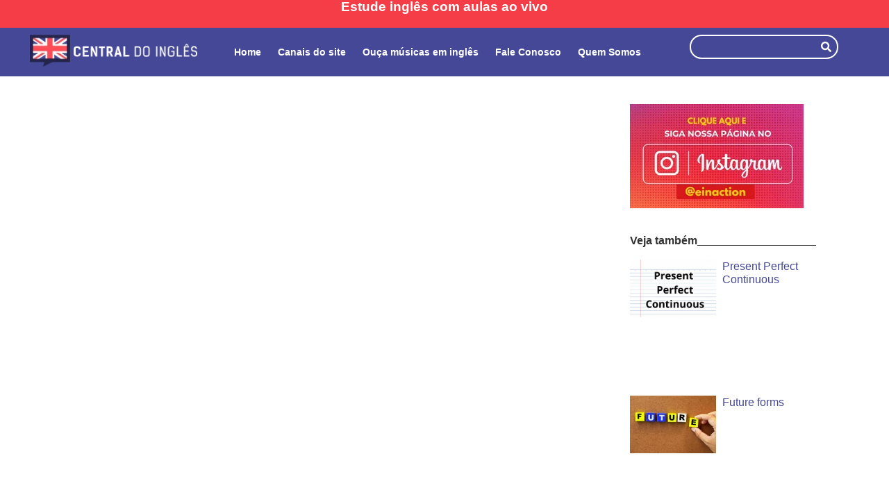

--- FILE ---
content_type: text/html; charset=UTF-8
request_url: https://centraldoingles.com/portal/
body_size: 40323
content:
<!doctype html>
<html lang="pt-BR">
<head><meta charset="UTF-8"><script>if(navigator.userAgent.match(/MSIE|Internet Explorer/i)||navigator.userAgent.match(/Trident\/7\..*?rv:11/i)){var href=document.location.href;if(!href.match(/[?&]nowprocket/)){if(href.indexOf("?")==-1){if(href.indexOf("#")==-1){document.location.href=href+"?nowprocket=1"}else{document.location.href=href.replace("#","?nowprocket=1#")}}else{if(href.indexOf("#")==-1){document.location.href=href+"&nowprocket=1"}else{document.location.href=href.replace("#","&nowprocket=1#")}}}}</script><script>(()=>{class RocketLazyLoadScripts{constructor(){this.v="2.0.4",this.userEvents=["keydown","keyup","mousedown","mouseup","mousemove","mouseover","mouseout","touchmove","touchstart","touchend","touchcancel","wheel","click","dblclick","input"],this.attributeEvents=["onblur","onclick","oncontextmenu","ondblclick","onfocus","onmousedown","onmouseenter","onmouseleave","onmousemove","onmouseout","onmouseover","onmouseup","onmousewheel","onscroll","onsubmit"]}async t(){this.i(),this.o(),/iP(ad|hone)/.test(navigator.userAgent)&&this.h(),this.u(),this.l(this),this.m(),this.k(this),this.p(this),this._(),await Promise.all([this.R(),this.L()]),this.lastBreath=Date.now(),this.S(this),this.P(),this.D(),this.O(),this.M(),await this.C(this.delayedScripts.normal),await this.C(this.delayedScripts.defer),await this.C(this.delayedScripts.async),await this.T(),await this.F(),await this.j(),await this.A(),window.dispatchEvent(new Event("rocket-allScriptsLoaded")),this.everythingLoaded=!0,this.lastTouchEnd&&await new Promise(t=>setTimeout(t,500-Date.now()+this.lastTouchEnd)),this.I(),this.H(),this.U(),this.W()}i(){this.CSPIssue=sessionStorage.getItem("rocketCSPIssue"),document.addEventListener("securitypolicyviolation",t=>{this.CSPIssue||"script-src-elem"!==t.violatedDirective||"data"!==t.blockedURI||(this.CSPIssue=!0,sessionStorage.setItem("rocketCSPIssue",!0))},{isRocket:!0})}o(){window.addEventListener("pageshow",t=>{this.persisted=t.persisted,this.realWindowLoadedFired=!0},{isRocket:!0}),window.addEventListener("pagehide",()=>{this.onFirstUserAction=null},{isRocket:!0})}h(){let t;function e(e){t=e}window.addEventListener("touchstart",e,{isRocket:!0}),window.addEventListener("touchend",function i(o){o.changedTouches[0]&&t.changedTouches[0]&&Math.abs(o.changedTouches[0].pageX-t.changedTouches[0].pageX)<10&&Math.abs(o.changedTouches[0].pageY-t.changedTouches[0].pageY)<10&&o.timeStamp-t.timeStamp<200&&(window.removeEventListener("touchstart",e,{isRocket:!0}),window.removeEventListener("touchend",i,{isRocket:!0}),"INPUT"===o.target.tagName&&"text"===o.target.type||(o.target.dispatchEvent(new TouchEvent("touchend",{target:o.target,bubbles:!0})),o.target.dispatchEvent(new MouseEvent("mouseover",{target:o.target,bubbles:!0})),o.target.dispatchEvent(new PointerEvent("click",{target:o.target,bubbles:!0,cancelable:!0,detail:1,clientX:o.changedTouches[0].clientX,clientY:o.changedTouches[0].clientY})),event.preventDefault()))},{isRocket:!0})}q(t){this.userActionTriggered||("mousemove"!==t.type||this.firstMousemoveIgnored?"keyup"===t.type||"mouseover"===t.type||"mouseout"===t.type||(this.userActionTriggered=!0,this.onFirstUserAction&&this.onFirstUserAction()):this.firstMousemoveIgnored=!0),"click"===t.type&&t.preventDefault(),t.stopPropagation(),t.stopImmediatePropagation(),"touchstart"===this.lastEvent&&"touchend"===t.type&&(this.lastTouchEnd=Date.now()),"click"===t.type&&(this.lastTouchEnd=0),this.lastEvent=t.type,t.composedPath&&t.composedPath()[0].getRootNode()instanceof ShadowRoot&&(t.rocketTarget=t.composedPath()[0]),this.savedUserEvents.push(t)}u(){this.savedUserEvents=[],this.userEventHandler=this.q.bind(this),this.userEvents.forEach(t=>window.addEventListener(t,this.userEventHandler,{passive:!1,isRocket:!0})),document.addEventListener("visibilitychange",this.userEventHandler,{isRocket:!0})}U(){this.userEvents.forEach(t=>window.removeEventListener(t,this.userEventHandler,{passive:!1,isRocket:!0})),document.removeEventListener("visibilitychange",this.userEventHandler,{isRocket:!0}),this.savedUserEvents.forEach(t=>{(t.rocketTarget||t.target).dispatchEvent(new window[t.constructor.name](t.type,t))})}m(){const t="return false",e=Array.from(this.attributeEvents,t=>"data-rocket-"+t),i="["+this.attributeEvents.join("],[")+"]",o="[data-rocket-"+this.attributeEvents.join("],[data-rocket-")+"]",s=(e,i,o)=>{o&&o!==t&&(e.setAttribute("data-rocket-"+i,o),e["rocket"+i]=new Function("event",o),e.setAttribute(i,t))};new MutationObserver(t=>{for(const n of t)"attributes"===n.type&&(n.attributeName.startsWith("data-rocket-")||this.everythingLoaded?n.attributeName.startsWith("data-rocket-")&&this.everythingLoaded&&this.N(n.target,n.attributeName.substring(12)):s(n.target,n.attributeName,n.target.getAttribute(n.attributeName))),"childList"===n.type&&n.addedNodes.forEach(t=>{if(t.nodeType===Node.ELEMENT_NODE)if(this.everythingLoaded)for(const i of[t,...t.querySelectorAll(o)])for(const t of i.getAttributeNames())e.includes(t)&&this.N(i,t.substring(12));else for(const e of[t,...t.querySelectorAll(i)])for(const t of e.getAttributeNames())this.attributeEvents.includes(t)&&s(e,t,e.getAttribute(t))})}).observe(document,{subtree:!0,childList:!0,attributeFilter:[...this.attributeEvents,...e]})}I(){this.attributeEvents.forEach(t=>{document.querySelectorAll("[data-rocket-"+t+"]").forEach(e=>{this.N(e,t)})})}N(t,e){const i=t.getAttribute("data-rocket-"+e);i&&(t.setAttribute(e,i),t.removeAttribute("data-rocket-"+e))}k(t){Object.defineProperty(HTMLElement.prototype,"onclick",{get(){return this.rocketonclick||null},set(e){this.rocketonclick=e,this.setAttribute(t.everythingLoaded?"onclick":"data-rocket-onclick","this.rocketonclick(event)")}})}S(t){function e(e,i){let o=e[i];e[i]=null,Object.defineProperty(e,i,{get:()=>o,set(s){t.everythingLoaded?o=s:e["rocket"+i]=o=s}})}e(document,"onreadystatechange"),e(window,"onload"),e(window,"onpageshow");try{Object.defineProperty(document,"readyState",{get:()=>t.rocketReadyState,set(e){t.rocketReadyState=e},configurable:!0}),document.readyState="loading"}catch(t){console.log("WPRocket DJE readyState conflict, bypassing")}}l(t){this.originalAddEventListener=EventTarget.prototype.addEventListener,this.originalRemoveEventListener=EventTarget.prototype.removeEventListener,this.savedEventListeners=[],EventTarget.prototype.addEventListener=function(e,i,o){o&&o.isRocket||!t.B(e,this)&&!t.userEvents.includes(e)||t.B(e,this)&&!t.userActionTriggered||e.startsWith("rocket-")||t.everythingLoaded?t.originalAddEventListener.call(this,e,i,o):(t.savedEventListeners.push({target:this,remove:!1,type:e,func:i,options:o}),"mouseenter"!==e&&"mouseleave"!==e||t.originalAddEventListener.call(this,e,t.savedUserEvents.push,o))},EventTarget.prototype.removeEventListener=function(e,i,o){o&&o.isRocket||!t.B(e,this)&&!t.userEvents.includes(e)||t.B(e,this)&&!t.userActionTriggered||e.startsWith("rocket-")||t.everythingLoaded?t.originalRemoveEventListener.call(this,e,i,o):t.savedEventListeners.push({target:this,remove:!0,type:e,func:i,options:o})}}J(t,e){this.savedEventListeners=this.savedEventListeners.filter(i=>{let o=i.type,s=i.target||window;return e!==o||t!==s||(this.B(o,s)&&(i.type="rocket-"+o),this.$(i),!1)})}H(){EventTarget.prototype.addEventListener=this.originalAddEventListener,EventTarget.prototype.removeEventListener=this.originalRemoveEventListener,this.savedEventListeners.forEach(t=>this.$(t))}$(t){t.remove?this.originalRemoveEventListener.call(t.target,t.type,t.func,t.options):this.originalAddEventListener.call(t.target,t.type,t.func,t.options)}p(t){let e;function i(e){return t.everythingLoaded?e:e.split(" ").map(t=>"load"===t||t.startsWith("load.")?"rocket-jquery-load":t).join(" ")}function o(o){function s(e){const s=o.fn[e];o.fn[e]=o.fn.init.prototype[e]=function(){return this[0]===window&&t.userActionTriggered&&("string"==typeof arguments[0]||arguments[0]instanceof String?arguments[0]=i(arguments[0]):"object"==typeof arguments[0]&&Object.keys(arguments[0]).forEach(t=>{const e=arguments[0][t];delete arguments[0][t],arguments[0][i(t)]=e})),s.apply(this,arguments),this}}if(o&&o.fn&&!t.allJQueries.includes(o)){const e={DOMContentLoaded:[],"rocket-DOMContentLoaded":[]};for(const t in e)document.addEventListener(t,()=>{e[t].forEach(t=>t())},{isRocket:!0});o.fn.ready=o.fn.init.prototype.ready=function(i){function s(){parseInt(o.fn.jquery)>2?setTimeout(()=>i.bind(document)(o)):i.bind(document)(o)}return"function"==typeof i&&(t.realDomReadyFired?!t.userActionTriggered||t.fauxDomReadyFired?s():e["rocket-DOMContentLoaded"].push(s):e.DOMContentLoaded.push(s)),o([])},s("on"),s("one"),s("off"),t.allJQueries.push(o)}e=o}t.allJQueries=[],o(window.jQuery),Object.defineProperty(window,"jQuery",{get:()=>e,set(t){o(t)}})}P(){const t=new Map;document.write=document.writeln=function(e){const i=document.currentScript,o=document.createRange(),s=i.parentElement;let n=t.get(i);void 0===n&&(n=i.nextSibling,t.set(i,n));const c=document.createDocumentFragment();o.setStart(c,0),c.appendChild(o.createContextualFragment(e)),s.insertBefore(c,n)}}async R(){return new Promise(t=>{this.userActionTriggered?t():this.onFirstUserAction=t})}async L(){return new Promise(t=>{document.addEventListener("DOMContentLoaded",()=>{this.realDomReadyFired=!0,t()},{isRocket:!0})})}async j(){return this.realWindowLoadedFired?Promise.resolve():new Promise(t=>{window.addEventListener("load",t,{isRocket:!0})})}M(){this.pendingScripts=[];this.scriptsMutationObserver=new MutationObserver(t=>{for(const e of t)e.addedNodes.forEach(t=>{"SCRIPT"!==t.tagName||t.noModule||t.isWPRocket||this.pendingScripts.push({script:t,promise:new Promise(e=>{const i=()=>{const i=this.pendingScripts.findIndex(e=>e.script===t);i>=0&&this.pendingScripts.splice(i,1),e()};t.addEventListener("load",i,{isRocket:!0}),t.addEventListener("error",i,{isRocket:!0}),setTimeout(i,1e3)})})})}),this.scriptsMutationObserver.observe(document,{childList:!0,subtree:!0})}async F(){await this.X(),this.pendingScripts.length?(await this.pendingScripts[0].promise,await this.F()):this.scriptsMutationObserver.disconnect()}D(){this.delayedScripts={normal:[],async:[],defer:[]},document.querySelectorAll("script[type$=rocketlazyloadscript]").forEach(t=>{t.hasAttribute("data-rocket-src")?t.hasAttribute("async")&&!1!==t.async?this.delayedScripts.async.push(t):t.hasAttribute("defer")&&!1!==t.defer||"module"===t.getAttribute("data-rocket-type")?this.delayedScripts.defer.push(t):this.delayedScripts.normal.push(t):this.delayedScripts.normal.push(t)})}async _(){await this.L();let t=[];document.querySelectorAll("script[type$=rocketlazyloadscript][data-rocket-src]").forEach(e=>{let i=e.getAttribute("data-rocket-src");if(i&&!i.startsWith("data:")){i.startsWith("//")&&(i=location.protocol+i);try{const o=new URL(i).origin;o!==location.origin&&t.push({src:o,crossOrigin:e.crossOrigin||"module"===e.getAttribute("data-rocket-type")})}catch(t){}}}),t=[...new Map(t.map(t=>[JSON.stringify(t),t])).values()],this.Y(t,"preconnect")}async G(t){if(await this.K(),!0!==t.noModule||!("noModule"in HTMLScriptElement.prototype))return new Promise(e=>{let i;function o(){(i||t).setAttribute("data-rocket-status","executed"),e()}try{if(navigator.userAgent.includes("Firefox/")||""===navigator.vendor||this.CSPIssue)i=document.createElement("script"),[...t.attributes].forEach(t=>{let e=t.nodeName;"type"!==e&&("data-rocket-type"===e&&(e="type"),"data-rocket-src"===e&&(e="src"),i.setAttribute(e,t.nodeValue))}),t.text&&(i.text=t.text),t.nonce&&(i.nonce=t.nonce),i.hasAttribute("src")?(i.addEventListener("load",o,{isRocket:!0}),i.addEventListener("error",()=>{i.setAttribute("data-rocket-status","failed-network"),e()},{isRocket:!0}),setTimeout(()=>{i.isConnected||e()},1)):(i.text=t.text,o()),i.isWPRocket=!0,t.parentNode.replaceChild(i,t);else{const i=t.getAttribute("data-rocket-type"),s=t.getAttribute("data-rocket-src");i?(t.type=i,t.removeAttribute("data-rocket-type")):t.removeAttribute("type"),t.addEventListener("load",o,{isRocket:!0}),t.addEventListener("error",i=>{this.CSPIssue&&i.target.src.startsWith("data:")?(console.log("WPRocket: CSP fallback activated"),t.removeAttribute("src"),this.G(t).then(e)):(t.setAttribute("data-rocket-status","failed-network"),e())},{isRocket:!0}),s?(t.fetchPriority="high",t.removeAttribute("data-rocket-src"),t.src=s):t.src="data:text/javascript;base64,"+window.btoa(unescape(encodeURIComponent(t.text)))}}catch(i){t.setAttribute("data-rocket-status","failed-transform"),e()}});t.setAttribute("data-rocket-status","skipped")}async C(t){const e=t.shift();return e?(e.isConnected&&await this.G(e),this.C(t)):Promise.resolve()}O(){this.Y([...this.delayedScripts.normal,...this.delayedScripts.defer,...this.delayedScripts.async],"preload")}Y(t,e){this.trash=this.trash||[];let i=!0;var o=document.createDocumentFragment();t.forEach(t=>{const s=t.getAttribute&&t.getAttribute("data-rocket-src")||t.src;if(s&&!s.startsWith("data:")){const n=document.createElement("link");n.href=s,n.rel=e,"preconnect"!==e&&(n.as="script",n.fetchPriority=i?"high":"low"),t.getAttribute&&"module"===t.getAttribute("data-rocket-type")&&(n.crossOrigin=!0),t.crossOrigin&&(n.crossOrigin=t.crossOrigin),t.integrity&&(n.integrity=t.integrity),t.nonce&&(n.nonce=t.nonce),o.appendChild(n),this.trash.push(n),i=!1}}),document.head.appendChild(o)}W(){this.trash.forEach(t=>t.remove())}async T(){try{document.readyState="interactive"}catch(t){}this.fauxDomReadyFired=!0;try{await this.K(),this.J(document,"readystatechange"),document.dispatchEvent(new Event("rocket-readystatechange")),await this.K(),document.rocketonreadystatechange&&document.rocketonreadystatechange(),await this.K(),this.J(document,"DOMContentLoaded"),document.dispatchEvent(new Event("rocket-DOMContentLoaded")),await this.K(),this.J(window,"DOMContentLoaded"),window.dispatchEvent(new Event("rocket-DOMContentLoaded"))}catch(t){console.error(t)}}async A(){try{document.readyState="complete"}catch(t){}try{await this.K(),this.J(document,"readystatechange"),document.dispatchEvent(new Event("rocket-readystatechange")),await this.K(),document.rocketonreadystatechange&&document.rocketonreadystatechange(),await this.K(),this.J(window,"load"),window.dispatchEvent(new Event("rocket-load")),await this.K(),window.rocketonload&&window.rocketonload(),await this.K(),this.allJQueries.forEach(t=>t(window).trigger("rocket-jquery-load")),await this.K(),this.J(window,"pageshow");const t=new Event("rocket-pageshow");t.persisted=this.persisted,window.dispatchEvent(t),await this.K(),window.rocketonpageshow&&window.rocketonpageshow({persisted:this.persisted})}catch(t){console.error(t)}}async K(){Date.now()-this.lastBreath>45&&(await this.X(),this.lastBreath=Date.now())}async X(){return document.hidden?new Promise(t=>setTimeout(t)):new Promise(t=>requestAnimationFrame(t))}B(t,e){return e===document&&"readystatechange"===t||(e===document&&"DOMContentLoaded"===t||(e===window&&"DOMContentLoaded"===t||(e===window&&"load"===t||e===window&&"pageshow"===t)))}static run(){(new RocketLazyLoadScripts).t()}}RocketLazyLoadScripts.run()})();</script>
	
	<meta name="viewport" content="width=device-width, initial-scale=1">
	<link rel="profile" href="https://gmpg.org/xfn/11">
	<title>Central do Inglês &#8211; Fale inglês de verdade. A hora é agora!</title>
<link data-rocket-prefetch href="https://pagead2.googlesyndication.com" rel="dns-prefetch">
<link data-rocket-prefetch href="https://www.googletagmanager.com" rel="dns-prefetch">
<link data-rocket-prefetch href="https://fundingchoicesmessages.google.com" rel="dns-prefetch">
<link data-rocket-prefetch href="https://cdn-cookieyes.com" rel="dns-prefetch">
<link data-rocket-prefetch href="https://googleads.g.doubleclick.net" rel="dns-prefetch"><link rel="preload" data-rocket-preload as="image" href="https://centraldoingles.com/portal/wp-content/uploads/2023/09/instadef.png" fetchpriority="high">
<meta name='robots' content='max-image-preview:large' />
<script data-minify="1" id="cookieyes" type="text/javascript" src="https://centraldoingles.com/portal/wp-content/cache/min/1/client_data/44604a55091c1e9a86c3e509/script.js?ver=1764273192" data-rocket-defer defer></script><link rel="preload" as="image" href="https://centraldoingles.com/portal/wp-content/uploads/2025/11/aprender-ingles.webp" fetchpriority="high"><link rel='dns-prefetch' href='//www.googletagmanager.com' />
<link rel='dns-prefetch' href='//pagead2.googlesyndication.com' />
<link rel='dns-prefetch' href='//fundingchoicesmessages.google.com' />

<link rel="alternate" title="oEmbed (JSON)" type="application/json+oembed" href="https://centraldoingles.com/portal/wp-json/oembed/1.0/embed?url=https%3A%2F%2Fcentraldoingles.com%2Fportal%2F" />
<link rel="alternate" title="oEmbed (XML)" type="text/xml+oembed" href="https://centraldoingles.com/portal/wp-json/oembed/1.0/embed?url=https%3A%2F%2Fcentraldoingles.com%2Fportal%2F&#038;format=xml" />
<style id='wp-img-auto-sizes-contain-inline-css'>
img:is([sizes=auto i],[sizes^="auto," i]){contain-intrinsic-size:3000px 1500px}
/*# sourceURL=wp-img-auto-sizes-contain-inline-css */
</style>
<style id='wp-emoji-styles-inline-css'>

	img.wp-smiley, img.emoji {
		display: inline !important;
		border: none !important;
		box-shadow: none !important;
		height: 1em !important;
		width: 1em !important;
		margin: 0 0.07em !important;
		vertical-align: -0.1em !important;
		background: none !important;
		padding: 0 !important;
	}
/*# sourceURL=wp-emoji-styles-inline-css */
</style>
<link data-minify="1" rel='stylesheet' id='htbbootstrap-css' href='https://centraldoingles.com/portal/wp-content/cache/min/1/portal/wp-content/plugins/ht-mega-for-elementor/assets/css/htbbootstrap.css?ver=1768814813' media='all' />
<link data-minify="1" rel='stylesheet' id='font-awesome-css' href='https://centraldoingles.com/portal/wp-content/cache/min/1/portal/wp-content/plugins/elementor/assets/lib/font-awesome/css/font-awesome.min.css?ver=1768814813' media='all' />
<link data-minify="1" rel='stylesheet' id='htmega-animation-css' href='https://centraldoingles.com/portal/wp-content/cache/min/1/portal/wp-content/plugins/ht-mega-for-elementor/assets/css/animation.css?ver=1768814813' media='all' />
<link data-minify="1" rel='stylesheet' id='htmega-keyframes-css' href='https://centraldoingles.com/portal/wp-content/cache/min/1/portal/wp-content/plugins/ht-mega-for-elementor/assets/css/htmega-keyframes.css?ver=1768814813' media='all' />
<link rel='stylesheet' id='htmega-global-style-min-css' href='https://centraldoingles.com/portal/wp-content/cache/background-css/1/centraldoingles.com/portal/wp-content/plugins/ht-mega-for-elementor/assets/css/htmega-global-style.min.css?ver=2.9.8&wpr_t=1768806844' media='all' />
<link data-minify="1" rel='stylesheet' id='wcsales-main-css' href='https://centraldoingles.com/portal/wp-content/cache/min/1/portal/wp-content/plugins/ht-mega-for-elementor/assets/extensions/wc-sales-notification/css/wc_notification.css?ver=1768814560' media='all' />
<link data-minify="1" rel='stylesheet' id='hello-elementor-css' href='https://centraldoingles.com/portal/wp-content/cache/min/1/portal/wp-content/themes/hello-elementor/assets/css/reset.css?ver=1768814560' media='all' />
<link data-minify="1" rel='stylesheet' id='hello-elementor-theme-style-css' href='https://centraldoingles.com/portal/wp-content/cache/min/1/portal/wp-content/themes/hello-elementor/assets/css/theme.css?ver=1768814560' media='all' />
<link data-minify="1" rel='stylesheet' id='hello-elementor-header-footer-css' href='https://centraldoingles.com/portal/wp-content/cache/min/1/portal/wp-content/themes/hello-elementor/assets/css/header-footer.css?ver=1768814560' media='all' />
<link rel='stylesheet' id='elementor-frontend-css' href='https://centraldoingles.com/portal/wp-content/plugins/elementor/assets/css/frontend.min.css?ver=3.33.1' media='all' />
<link rel='stylesheet' id='elementor-post-7-css' href='https://centraldoingles.com/portal/wp-content/uploads/elementor/css/post-7.css?ver=1768814808' media='all' />
<link rel='stylesheet' id='eael-general-css' href='https://centraldoingles.com/portal/wp-content/plugins/essential-addons-for-elementor-lite/assets/front-end/css/view/general.min.css?ver=6.4.0' media='all' />
<link data-minify="1" rel='stylesheet' id='eael-50-css' href='https://centraldoingles.com/portal/wp-content/cache/min/1/portal/wp-content/uploads/essential-addons-elementor/eael-50.css?ver=1768814560' media='all' />
<link rel='stylesheet' id='widget-heading-css' href='https://centraldoingles.com/portal/wp-content/plugins/elementor/assets/css/widget-heading.min.css?ver=3.33.1' media='all' />
<link rel='stylesheet' id='widget-image-css' href='https://centraldoingles.com/portal/wp-content/plugins/elementor/assets/css/widget-image.min.css?ver=3.33.1' media='all' />
<link rel='stylesheet' id='widget-search-form-css' href='https://centraldoingles.com/portal/wp-content/plugins/elementor-pro/assets/css/widget-search-form.min.css?ver=3.29.2' media='all' />
<link data-minify="1" rel='stylesheet' id='elementor-icons-css' href='https://centraldoingles.com/portal/wp-content/cache/min/1/portal/wp-content/plugins/elementor/assets/lib/eicons/css/elementor-icons.min.css?ver=1768814561' media='all' />
<link rel='stylesheet' id='e-animation-grow-css' href='https://centraldoingles.com/portal/wp-content/plugins/elementor/assets/lib/animations/styles/e-animation-grow.min.css?ver=3.33.1' media='all' />
<link rel='stylesheet' id='widget-nav-menu-css' href='https://centraldoingles.com/portal/wp-content/plugins/elementor-pro/assets/css/widget-nav-menu.min.css?ver=3.29.2' media='all' />
<link data-minify="1" rel='stylesheet' id='slick-css' href='https://centraldoingles.com/portal/wp-content/cache/background-css/1/centraldoingles.com/portal/wp-content/cache/min/1/portal/wp-content/plugins/ht-mega-for-elementor/assets/css/slick.min.css?ver=1768814963&wpr_t=1768806844' media='all' />
<link rel='stylesheet' id='widget-posts-css' href='https://centraldoingles.com/portal/wp-content/plugins/elementor-pro/assets/css/widget-posts.min.css?ver=3.29.2' media='all' />
<link rel='stylesheet' id='elementor-post-12-css' href='https://centraldoingles.com/portal/wp-content/uploads/elementor/css/post-12.css?ver=1768817641' media='all' />
<link rel='stylesheet' id='elementor-post-50-css' href='https://centraldoingles.com/portal/wp-content/uploads/elementor/css/post-50.css?ver=1768814810' media='all' />
<link rel='stylesheet' id='elementor-post-74-css' href='https://centraldoingles.com/portal/wp-content/cache/background-css/1/centraldoingles.com/portal/wp-content/uploads/elementor/css/post-74.css?ver=1768814810&wpr_t=1768806844' media='all' />
<link data-minify="1" rel='stylesheet' id='ekit-widget-styles-css' href='https://centraldoingles.com/portal/wp-content/cache/background-css/1/centraldoingles.com/portal/wp-content/cache/min/1/portal/wp-content/plugins/elementskit-lite/widgets/init/assets/css/widget-styles.css?ver=1768814562&wpr_t=1768806844' media='all' />
<link data-minify="1" rel='stylesheet' id='ekit-widget-styles-pro-css' href='https://centraldoingles.com/portal/wp-content/cache/min/1/portal/wp-content/plugins/elementskit/widgets/init/assets/css/widget-styles-pro.css?ver=1768814564' media='all' />
<link data-minify="1" rel='stylesheet' id='ekit-responsive-css' href='https://centraldoingles.com/portal/wp-content/cache/min/1/portal/wp-content/plugins/elementskit-lite/widgets/init/assets/css/responsive.css?ver=1768814564' media='all' />
<link data-minify="1" rel='stylesheet' id='elementor-icons-ekiticons-css' href='https://centraldoingles.com/portal/wp-content/cache/min/1/portal/wp-content/plugins/elementskit-lite/modules/elementskit-icon-pack/assets/css/ekiticons.css?ver=1768814564' media='all' />
<script src="https://centraldoingles.com/portal/wp-includes/js/jquery/jquery.min.js?ver=3.7.1" id="jquery-core-js" data-rocket-defer defer></script>
<script defer='defer' src="https://centraldoingles.com/portal/wp-includes/js/jquery/jquery-migrate.min.js?ver=3.4.1" id="jquery-migrate-js"></script>

<!-- Snippet da etiqueta do Google (gtag.js) adicionado pelo Site Kit -->
<!-- Snippet do Google Análises adicionado pelo Site Kit -->
<script defer='defer' src="https://www.googletagmanager.com/gtag/js?id=GT-PZVZRPR" id="google_gtagjs-js" async></script>
<script id="google_gtagjs-js-after">
window.dataLayer = window.dataLayer || [];function gtag(){dataLayer.push(arguments);}
gtag("set","linker",{"domains":["centraldoingles.com"]});
gtag("js", new Date());
gtag("set", "developer_id.dZTNiMT", true);
gtag("config", "GT-PZVZRPR", {"googlesitekit_post_type":"page"});
//# sourceURL=google_gtagjs-js-after
</script>
<link rel="https://api.w.org/" href="https://centraldoingles.com/portal/wp-json/" /><link rel="alternate" title="JSON" type="application/json" href="https://centraldoingles.com/portal/wp-json/wp/v2/pages/12" /><link rel="EditURI" type="application/rsd+xml" title="RSD" href="https://centraldoingles.com/portal/xmlrpc.php?rsd" />
<meta name="generator" content="WordPress 6.9" />
<link rel="canonical" href="https://centraldoingles.com/portal/" />
<link rel='shortlink' href='https://centraldoingles.com/portal/' />
<meta name="generator" content="Site Kit by Google 1.170.0" /><link rel="preconnect" href="https://fonts.gstatic.com" crossorigin><link rel="dns-prefetch" href="https://fonts.googleapis.com"><link rel="dns-prefetch" href="https://www.googletagmanager.com"><link rel="dns-prefetch" href="https://pagead2.googlesyndication.com"><link rel="dns-prefetch" href="https://tpc.googlesyndication.com"><meta name="google-site-verification" content="PZ0ge7oweGISz_haj4HqCrektDa6rDmqzFaQ2vI4F3I">
<!-- Meta-etiquetas do Google AdSense adicionado pelo Site Kit -->
<meta name="google-adsense-platform-account" content="ca-host-pub-2644536267352236">
<meta name="google-adsense-platform-domain" content="sitekit.withgoogle.com">
<!-- Fim das meta-etiquetas do Google AdSense adicionado pelo Site Kit -->
<meta name="generator" content="Elementor 3.33.1; features: e_font_icon_svg, additional_custom_breakpoints; settings: css_print_method-external, google_font-enabled, font_display-auto">
<script async src="https://pagead2.googlesyndication.com/pagead/js/adsbygoogle.js?client=ca-pub-1612634082126678" crossorigin="anonymous"></script>
<script type="rocketlazyloadscript" data-rocket-type="text/javascript">var elementskit_module_parallax_url = "https://centraldoingles.com/portal/wp-content/plugins/elementskit/modules/parallax/";</script>			<style>
				.e-con.e-parent:nth-of-type(n+4):not(.e-lazyloaded):not(.e-no-lazyload),
				.e-con.e-parent:nth-of-type(n+4):not(.e-lazyloaded):not(.e-no-lazyload) * {
					background-image: none !important;
				}
				@media screen and (max-height: 1024px) {
					.e-con.e-parent:nth-of-type(n+3):not(.e-lazyloaded):not(.e-no-lazyload),
					.e-con.e-parent:nth-of-type(n+3):not(.e-lazyloaded):not(.e-no-lazyload) * {
						background-image: none !important;
					}
				}
				@media screen and (max-height: 640px) {
					.e-con.e-parent:nth-of-type(n+2):not(.e-lazyloaded):not(.e-no-lazyload),
					.e-con.e-parent:nth-of-type(n+2):not(.e-lazyloaded):not(.e-no-lazyload) * {
						background-image: none !important;
					}
				}
			</style>
			
<!-- Código do Google Adsense adicionado pelo Site Kit -->
<script async src="https://pagead2.googlesyndication.com/pagead/js/adsbygoogle.js?client=ca-pub-1612634082126678&amp;host=ca-host-pub-2644536267352236" crossorigin="anonymous"></script>

<!-- Fim do código do Google AdSense adicionado pelo Site Kit -->

<!-- Snippet de Recuperação de Bloqueio de Anúncios do Google AdSense adicionado pelo Site Kit -->
<script async src="https://fundingchoicesmessages.google.com/i/pub-1612634082126678?ers=1"></script><script type="rocketlazyloadscript">(function() {function signalGooglefcPresent() {if (!window.frames['googlefcPresent']) {if (document.body) {const iframe = document.createElement('iframe'); iframe.style = 'width: 0; height: 0; border: none; z-index: -1000; left: -1000px; top: -1000px;'; iframe.style.display = 'none'; iframe.name = 'googlefcPresent'; document.body.appendChild(iframe);} else {setTimeout(signalGooglefcPresent, 0);}}}signalGooglefcPresent();})();</script>
<!-- Snippet final de Recuperação de Bloqueio de Anúncios do Google AdSense adicionado pelo Site Kit -->

<!-- Snippet de Proteção contra Erros de Recuperação de Anúncios do Google AdSense adicionado pelo Site Kit -->
<script type="rocketlazyloadscript">(function(){'use strict';function aa(a){var b=0;return function(){return b<a.length?{done:!1,value:a[b++]}:{done:!0}}}var ba=typeof Object.defineProperties=="function"?Object.defineProperty:function(a,b,c){if(a==Array.prototype||a==Object.prototype)return a;a[b]=c.value;return a};
function ca(a){a=["object"==typeof globalThis&&globalThis,a,"object"==typeof window&&window,"object"==typeof self&&self,"object"==typeof global&&global];for(var b=0;b<a.length;++b){var c=a[b];if(c&&c.Math==Math)return c}throw Error("Cannot find global object");}var da=ca(this);function l(a,b){if(b)a:{var c=da;a=a.split(".");for(var d=0;d<a.length-1;d++){var e=a[d];if(!(e in c))break a;c=c[e]}a=a[a.length-1];d=c[a];b=b(d);b!=d&&b!=null&&ba(c,a,{configurable:!0,writable:!0,value:b})}}
function ea(a){return a.raw=a}function n(a){var b=typeof Symbol!="undefined"&&Symbol.iterator&&a[Symbol.iterator];if(b)return b.call(a);if(typeof a.length=="number")return{next:aa(a)};throw Error(String(a)+" is not an iterable or ArrayLike");}function fa(a){for(var b,c=[];!(b=a.next()).done;)c.push(b.value);return c}var ha=typeof Object.create=="function"?Object.create:function(a){function b(){}b.prototype=a;return new b},p;
if(typeof Object.setPrototypeOf=="function")p=Object.setPrototypeOf;else{var q;a:{var ja={a:!0},ka={};try{ka.__proto__=ja;q=ka.a;break a}catch(a){}q=!1}p=q?function(a,b){a.__proto__=b;if(a.__proto__!==b)throw new TypeError(a+" is not extensible");return a}:null}var la=p;
function t(a,b){a.prototype=ha(b.prototype);a.prototype.constructor=a;if(la)la(a,b);else for(var c in b)if(c!="prototype")if(Object.defineProperties){var d=Object.getOwnPropertyDescriptor(b,c);d&&Object.defineProperty(a,c,d)}else a[c]=b[c];a.A=b.prototype}function ma(){for(var a=Number(this),b=[],c=a;c<arguments.length;c++)b[c-a]=arguments[c];return b}l("Object.is",function(a){return a?a:function(b,c){return b===c?b!==0||1/b===1/c:b!==b&&c!==c}});
l("Array.prototype.includes",function(a){return a?a:function(b,c){var d=this;d instanceof String&&(d=String(d));var e=d.length;c=c||0;for(c<0&&(c=Math.max(c+e,0));c<e;c++){var f=d[c];if(f===b||Object.is(f,b))return!0}return!1}});
l("String.prototype.includes",function(a){return a?a:function(b,c){if(this==null)throw new TypeError("The 'this' value for String.prototype.includes must not be null or undefined");if(b instanceof RegExp)throw new TypeError("First argument to String.prototype.includes must not be a regular expression");return this.indexOf(b,c||0)!==-1}});l("Number.MAX_SAFE_INTEGER",function(){return 9007199254740991});
l("Number.isFinite",function(a){return a?a:function(b){return typeof b!=="number"?!1:!isNaN(b)&&b!==Infinity&&b!==-Infinity}});l("Number.isInteger",function(a){return a?a:function(b){return Number.isFinite(b)?b===Math.floor(b):!1}});l("Number.isSafeInteger",function(a){return a?a:function(b){return Number.isInteger(b)&&Math.abs(b)<=Number.MAX_SAFE_INTEGER}});
l("Math.trunc",function(a){return a?a:function(b){b=Number(b);if(isNaN(b)||b===Infinity||b===-Infinity||b===0)return b;var c=Math.floor(Math.abs(b));return b<0?-c:c}});/*

 Copyright The Closure Library Authors.
 SPDX-License-Identifier: Apache-2.0
*/
var u=this||self;function v(a,b){a:{var c=["CLOSURE_FLAGS"];for(var d=u,e=0;e<c.length;e++)if(d=d[c[e]],d==null){c=null;break a}c=d}a=c&&c[a];return a!=null?a:b}function w(a){return a};function na(a){u.setTimeout(function(){throw a;},0)};var oa=v(610401301,!1),pa=v(188588736,!0),qa=v(645172343,v(1,!0));var x,ra=u.navigator;x=ra?ra.userAgentData||null:null;function z(a){return oa?x?x.brands.some(function(b){return(b=b.brand)&&b.indexOf(a)!=-1}):!1:!1}function A(a){var b;a:{if(b=u.navigator)if(b=b.userAgent)break a;b=""}return b.indexOf(a)!=-1};function B(){return oa?!!x&&x.brands.length>0:!1}function C(){return B()?z("Chromium"):(A("Chrome")||A("CriOS"))&&!(B()?0:A("Edge"))||A("Silk")};var sa=B()?!1:A("Trident")||A("MSIE");!A("Android")||C();C();A("Safari")&&(C()||(B()?0:A("Coast"))||(B()?0:A("Opera"))||(B()?0:A("Edge"))||(B()?z("Microsoft Edge"):A("Edg/"))||B()&&z("Opera"));var ta={},D=null;var ua=typeof Uint8Array!=="undefined",va=!sa&&typeof btoa==="function";var wa;function E(){return typeof BigInt==="function"};var F=typeof Symbol==="function"&&typeof Symbol()==="symbol";function xa(a){return typeof Symbol==="function"&&typeof Symbol()==="symbol"?Symbol():a}var G=xa(),ya=xa("2ex");var za=F?function(a,b){a[G]|=b}:function(a,b){a.g!==void 0?a.g|=b:Object.defineProperties(a,{g:{value:b,configurable:!0,writable:!0,enumerable:!1}})},H=F?function(a){return a[G]|0}:function(a){return a.g|0},I=F?function(a){return a[G]}:function(a){return a.g},J=F?function(a,b){a[G]=b}:function(a,b){a.g!==void 0?a.g=b:Object.defineProperties(a,{g:{value:b,configurable:!0,writable:!0,enumerable:!1}})};function Aa(a,b){J(b,(a|0)&-14591)}function Ba(a,b){J(b,(a|34)&-14557)};var K={},Ca={};function Da(a){return!(!a||typeof a!=="object"||a.g!==Ca)}function Ea(a){return a!==null&&typeof a==="object"&&!Array.isArray(a)&&a.constructor===Object}function L(a,b,c){if(!Array.isArray(a)||a.length)return!1;var d=H(a);if(d&1)return!0;if(!(b&&(Array.isArray(b)?b.includes(c):b.has(c))))return!1;J(a,d|1);return!0};var M=0,N=0;function Fa(a){var b=a>>>0;M=b;N=(a-b)/4294967296>>>0}function Ga(a){if(a<0){Fa(-a);var b=n(Ha(M,N));a=b.next().value;b=b.next().value;M=a>>>0;N=b>>>0}else Fa(a)}function Ia(a,b){b>>>=0;a>>>=0;if(b<=2097151)var c=""+(4294967296*b+a);else E()?c=""+(BigInt(b)<<BigInt(32)|BigInt(a)):(c=(a>>>24|b<<8)&16777215,b=b>>16&65535,a=(a&16777215)+c*6777216+b*6710656,c+=b*8147497,b*=2,a>=1E7&&(c+=a/1E7>>>0,a%=1E7),c>=1E7&&(b+=c/1E7>>>0,c%=1E7),c=b+Ja(c)+Ja(a));return c}
function Ja(a){a=String(a);return"0000000".slice(a.length)+a}function Ha(a,b){b=~b;a?a=~a+1:b+=1;return[a,b]};var Ka=/^-?([1-9][0-9]*|0)(\.[0-9]+)?$/;var O;function La(a,b){O=b;a=new a(b);O=void 0;return a}
function P(a,b,c){a==null&&(a=O);O=void 0;if(a==null){var d=96;c?(a=[c],d|=512):a=[];b&&(d=d&-16760833|(b&1023)<<14)}else{if(!Array.isArray(a))throw Error("narr");d=H(a);if(d&2048)throw Error("farr");if(d&64)return a;d|=64;if(c&&(d|=512,c!==a[0]))throw Error("mid");a:{c=a;var e=c.length;if(e){var f=e-1;if(Ea(c[f])){d|=256;b=f-(+!!(d&512)-1);if(b>=1024)throw Error("pvtlmt");d=d&-16760833|(b&1023)<<14;break a}}if(b){b=Math.max(b,e-(+!!(d&512)-1));if(b>1024)throw Error("spvt");d=d&-16760833|(b&1023)<<
14}}}J(a,d);return a};function Ma(a){switch(typeof a){case "number":return isFinite(a)?a:String(a);case "boolean":return a?1:0;case "object":if(a)if(Array.isArray(a)){if(L(a,void 0,0))return}else if(ua&&a!=null&&a instanceof Uint8Array){if(va){for(var b="",c=0,d=a.length-10240;c<d;)b+=String.fromCharCode.apply(null,a.subarray(c,c+=10240));b+=String.fromCharCode.apply(null,c?a.subarray(c):a);a=btoa(b)}else{b===void 0&&(b=0);if(!D){D={};c="ABCDEFGHIJKLMNOPQRSTUVWXYZabcdefghijklmnopqrstuvwxyz0123456789".split("");d=["+/=",
"+/","-_=","-_.","-_"];for(var e=0;e<5;e++){var f=c.concat(d[e].split(""));ta[e]=f;for(var g=0;g<f.length;g++){var h=f[g];D[h]===void 0&&(D[h]=g)}}}b=ta[b];c=Array(Math.floor(a.length/3));d=b[64]||"";for(e=f=0;f<a.length-2;f+=3){var k=a[f],m=a[f+1];h=a[f+2];g=b[k>>2];k=b[(k&3)<<4|m>>4];m=b[(m&15)<<2|h>>6];h=b[h&63];c[e++]=g+k+m+h}g=0;h=d;switch(a.length-f){case 2:g=a[f+1],h=b[(g&15)<<2]||d;case 1:a=a[f],c[e]=b[a>>2]+b[(a&3)<<4|g>>4]+h+d}a=c.join("")}return a}}return a};function Na(a,b,c){a=Array.prototype.slice.call(a);var d=a.length,e=b&256?a[d-1]:void 0;d+=e?-1:0;for(b=b&512?1:0;b<d;b++)a[b]=c(a[b]);if(e){b=a[b]={};for(var f in e)Object.prototype.hasOwnProperty.call(e,f)&&(b[f]=c(e[f]))}return a}function Oa(a,b,c,d,e){if(a!=null){if(Array.isArray(a))a=L(a,void 0,0)?void 0:e&&H(a)&2?a:Pa(a,b,c,d!==void 0,e);else if(Ea(a)){var f={},g;for(g in a)Object.prototype.hasOwnProperty.call(a,g)&&(f[g]=Oa(a[g],b,c,d,e));a=f}else a=b(a,d);return a}}
function Pa(a,b,c,d,e){var f=d||c?H(a):0;d=d?!!(f&32):void 0;a=Array.prototype.slice.call(a);for(var g=0;g<a.length;g++)a[g]=Oa(a[g],b,c,d,e);c&&c(f,a);return a}function Qa(a){return a.s===K?a.toJSON():Ma(a)};function Ra(a,b,c){c=c===void 0?Ba:c;if(a!=null){if(ua&&a instanceof Uint8Array)return b?a:new Uint8Array(a);if(Array.isArray(a)){var d=H(a);if(d&2)return a;b&&(b=d===0||!!(d&32)&&!(d&64||!(d&16)));return b?(J(a,(d|34)&-12293),a):Pa(a,Ra,d&4?Ba:c,!0,!0)}a.s===K&&(c=a.h,d=I(c),a=d&2?a:La(a.constructor,Sa(c,d,!0)));return a}}function Sa(a,b,c){var d=c||b&2?Ba:Aa,e=!!(b&32);a=Na(a,b,function(f){return Ra(f,e,d)});za(a,32|(c?2:0));return a};function Ta(a,b){a=a.h;return Ua(a,I(a),b)}function Va(a,b,c,d){b=d+(+!!(b&512)-1);if(!(b<0||b>=a.length||b>=c))return a[b]}
function Ua(a,b,c,d){if(c===-1)return null;var e=b>>14&1023||536870912;if(c>=e){if(b&256)return a[a.length-1][c]}else{var f=a.length;if(d&&b&256&&(d=a[f-1][c],d!=null)){if(Va(a,b,e,c)&&ya!=null){var g;a=(g=wa)!=null?g:wa={};g=a[ya]||0;g>=4||(a[ya]=g+1,g=Error(),g.__closure__error__context__984382||(g.__closure__error__context__984382={}),g.__closure__error__context__984382.severity="incident",na(g))}return d}return Va(a,b,e,c)}}
function Wa(a,b,c,d,e){var f=b>>14&1023||536870912;if(c>=f||e&&!qa){var g=b;if(b&256)e=a[a.length-1];else{if(d==null)return;e=a[f+(+!!(b&512)-1)]={};g|=256}e[c]=d;c<f&&(a[c+(+!!(b&512)-1)]=void 0);g!==b&&J(a,g)}else a[c+(+!!(b&512)-1)]=d,b&256&&(a=a[a.length-1],c in a&&delete a[c])}
function Xa(a,b){var c=Ya;var d=d===void 0?!1:d;var e=a.h;var f=I(e),g=Ua(e,f,b,d);if(g!=null&&typeof g==="object"&&g.s===K)c=g;else if(Array.isArray(g)){var h=H(g),k=h;k===0&&(k|=f&32);k|=f&2;k!==h&&J(g,k);c=new c(g)}else c=void 0;c!==g&&c!=null&&Wa(e,f,b,c,d);e=c;if(e==null)return e;a=a.h;f=I(a);f&2||(g=e,c=g.h,h=I(c),g=h&2?La(g.constructor,Sa(c,h,!1)):g,g!==e&&(e=g,Wa(a,f,b,e,d)));return e}function Za(a,b){a=Ta(a,b);return a==null||typeof a==="string"?a:void 0}
function $a(a,b){var c=c===void 0?0:c;a=Ta(a,b);if(a!=null)if(b=typeof a,b==="number"?Number.isFinite(a):b!=="string"?0:Ka.test(a))if(typeof a==="number"){if(a=Math.trunc(a),!Number.isSafeInteger(a)){Ga(a);b=M;var d=N;if(a=d&2147483648)b=~b+1>>>0,d=~d>>>0,b==0&&(d=d+1>>>0);b=d*4294967296+(b>>>0);a=a?-b:b}}else if(b=Math.trunc(Number(a)),Number.isSafeInteger(b))a=String(b);else{if(b=a.indexOf("."),b!==-1&&(a=a.substring(0,b)),!(a[0]==="-"?a.length<20||a.length===20&&Number(a.substring(0,7))>-922337:
a.length<19||a.length===19&&Number(a.substring(0,6))<922337)){if(a.length<16)Ga(Number(a));else if(E())a=BigInt(a),M=Number(a&BigInt(4294967295))>>>0,N=Number(a>>BigInt(32)&BigInt(4294967295));else{b=+(a[0]==="-");N=M=0;d=a.length;for(var e=b,f=(d-b)%6+b;f<=d;e=f,f+=6)e=Number(a.slice(e,f)),N*=1E6,M=M*1E6+e,M>=4294967296&&(N+=Math.trunc(M/4294967296),N>>>=0,M>>>=0);b&&(b=n(Ha(M,N)),a=b.next().value,b=b.next().value,M=a,N=b)}a=M;b=N;b&2147483648?E()?a=""+(BigInt(b|0)<<BigInt(32)|BigInt(a>>>0)):(b=
n(Ha(a,b)),a=b.next().value,b=b.next().value,a="-"+Ia(a,b)):a=Ia(a,b)}}else a=void 0;return a!=null?a:c}function R(a,b){var c=c===void 0?"":c;a=Za(a,b);return a!=null?a:c};var S;function T(a,b,c){this.h=P(a,b,c)}T.prototype.toJSON=function(){return ab(this)};T.prototype.s=K;T.prototype.toString=function(){try{return S=!0,ab(this).toString()}finally{S=!1}};
function ab(a){var b=S?a.h:Pa(a.h,Qa,void 0,void 0,!1);var c=!S;var d=pa?void 0:a.constructor.v;var e=I(c?a.h:b);if(a=b.length){var f=b[a-1],g=Ea(f);g?a--:f=void 0;e=+!!(e&512)-1;var h=b;if(g){b:{var k=f;var m={};g=!1;if(k)for(var r in k)if(Object.prototype.hasOwnProperty.call(k,r))if(isNaN(+r))m[r]=k[r];else{var y=k[r];Array.isArray(y)&&(L(y,d,+r)||Da(y)&&y.size===0)&&(y=null);y==null&&(g=!0);y!=null&&(m[r]=y)}if(g){for(var Q in m)break b;m=null}else m=k}k=m==null?f!=null:m!==f}for(var ia;a>0;a--){Q=
a-1;r=h[Q];Q-=e;if(!(r==null||L(r,d,Q)||Da(r)&&r.size===0))break;ia=!0}if(h!==b||k||ia){if(!c)h=Array.prototype.slice.call(h,0,a);else if(ia||k||m)h.length=a;m&&h.push(m)}b=h}return b};function bb(a){return function(b){if(b==null||b=="")b=new a;else{b=JSON.parse(b);if(!Array.isArray(b))throw Error("dnarr");za(b,32);b=La(a,b)}return b}};function cb(a){this.h=P(a)}t(cb,T);var db=bb(cb);var U;function V(a){this.g=a}V.prototype.toString=function(){return this.g+""};var eb={};function fb(a){if(U===void 0){var b=null;var c=u.trustedTypes;if(c&&c.createPolicy){try{b=c.createPolicy("goog#html",{createHTML:w,createScript:w,createScriptURL:w})}catch(d){u.console&&u.console.error(d.message)}U=b}else U=b}a=(b=U)?b.createScriptURL(a):a;return new V(a,eb)};/*

 SPDX-License-Identifier: Apache-2.0
*/
function gb(a){var b=ma.apply(1,arguments);if(b.length===0)return fb(a[0]);for(var c=a[0],d=0;d<b.length;d++)c+=encodeURIComponent(b[d])+a[d+1];return fb(c)};function hb(a,b){a.src=b instanceof V&&b.constructor===V?b.g:"type_error:TrustedResourceUrl";var c,d;(c=(b=(d=(c=(a.ownerDocument&&a.ownerDocument.defaultView||window).document).querySelector)==null?void 0:d.call(c,"script[nonce]"))?b.nonce||b.getAttribute("nonce")||"":"")&&a.setAttribute("nonce",c)};function ib(){return Math.floor(Math.random()*2147483648).toString(36)+Math.abs(Math.floor(Math.random()*2147483648)^Date.now()).toString(36)};function jb(a,b){b=String(b);a.contentType==="application/xhtml+xml"&&(b=b.toLowerCase());return a.createElement(b)}function kb(a){this.g=a||u.document||document};function lb(a){a=a===void 0?document:a;return a.createElement("script")};function mb(a,b,c,d,e,f){try{var g=a.g,h=lb(g);h.async=!0;hb(h,b);g.head.appendChild(h);h.addEventListener("load",function(){e();d&&g.head.removeChild(h)});h.addEventListener("error",function(){c>0?mb(a,b,c-1,d,e,f):(d&&g.head.removeChild(h),f())})}catch(k){f()}};var nb=u.atob("aHR0cHM6Ly93d3cuZ3N0YXRpYy5jb20vaW1hZ2VzL2ljb25zL21hdGVyaWFsL3N5c3RlbS8xeC93YXJuaW5nX2FtYmVyXzI0ZHAucG5n"),ob=u.atob("WW91IGFyZSBzZWVpbmcgdGhpcyBtZXNzYWdlIGJlY2F1c2UgYWQgb3Igc2NyaXB0IGJsb2NraW5nIHNvZnR3YXJlIGlzIGludGVyZmVyaW5nIHdpdGggdGhpcyBwYWdlLg=="),pb=u.atob("RGlzYWJsZSBhbnkgYWQgb3Igc2NyaXB0IGJsb2NraW5nIHNvZnR3YXJlLCB0aGVuIHJlbG9hZCB0aGlzIHBhZ2Uu");function qb(a,b,c){this.i=a;this.u=b;this.o=c;this.g=null;this.j=[];this.m=!1;this.l=new kb(this.i)}
function rb(a){if(a.i.body&&!a.m){var b=function(){sb(a);u.setTimeout(function(){tb(a,3)},50)};mb(a.l,a.u,2,!0,function(){u[a.o]||b()},b);a.m=!0}}
function sb(a){for(var b=W(1,5),c=0;c<b;c++){var d=X(a);a.i.body.appendChild(d);a.j.push(d)}b=X(a);b.style.bottom="0";b.style.left="0";b.style.position="fixed";b.style.width=W(100,110).toString()+"%";b.style.zIndex=W(2147483544,2147483644).toString();b.style.backgroundColor=ub(249,259,242,252,219,229);b.style.boxShadow="0 0 12px #888";b.style.color=ub(0,10,0,10,0,10);b.style.display="flex";b.style.justifyContent="center";b.style.fontFamily="Roboto, Arial";c=X(a);c.style.width=W(80,85).toString()+
"%";c.style.maxWidth=W(750,775).toString()+"px";c.style.margin="24px";c.style.display="flex";c.style.alignItems="flex-start";c.style.justifyContent="center";d=jb(a.l.g,"IMG");d.className=ib();d.src=nb;d.alt="Warning icon";d.style.height="24px";d.style.width="24px";d.style.paddingRight="16px";var e=X(a),f=X(a);f.style.fontWeight="bold";f.textContent=ob;var g=X(a);g.textContent=pb;Y(a,e,f);Y(a,e,g);Y(a,c,d);Y(a,c,e);Y(a,b,c);a.g=b;a.i.body.appendChild(a.g);b=W(1,5);for(c=0;c<b;c++)d=X(a),a.i.body.appendChild(d),
a.j.push(d)}function Y(a,b,c){for(var d=W(1,5),e=0;e<d;e++){var f=X(a);b.appendChild(f)}b.appendChild(c);c=W(1,5);for(d=0;d<c;d++)e=X(a),b.appendChild(e)}function W(a,b){return Math.floor(a+Math.random()*(b-a))}function ub(a,b,c,d,e,f){return"rgb("+W(Math.max(a,0),Math.min(b,255)).toString()+","+W(Math.max(c,0),Math.min(d,255)).toString()+","+W(Math.max(e,0),Math.min(f,255)).toString()+")"}function X(a){a=jb(a.l.g,"DIV");a.className=ib();return a}
function tb(a,b){b<=0||a.g!=null&&a.g.offsetHeight!==0&&a.g.offsetWidth!==0||(vb(a),sb(a),u.setTimeout(function(){tb(a,b-1)},50))}function vb(a){for(var b=n(a.j),c=b.next();!c.done;c=b.next())(c=c.value)&&c.parentNode&&c.parentNode.removeChild(c);a.j=[];(b=a.g)&&b.parentNode&&b.parentNode.removeChild(b);a.g=null};function wb(a,b,c,d,e){function f(k){document.body?g(document.body):k>0?u.setTimeout(function(){f(k-1)},e):b()}function g(k){k.appendChild(h);u.setTimeout(function(){h?(h.offsetHeight!==0&&h.offsetWidth!==0?b():a(),h.parentNode&&h.parentNode.removeChild(h)):a()},d)}var h=xb(c);f(3)}function xb(a){var b=document.createElement("div");b.className=a;b.style.width="1px";b.style.height="1px";b.style.position="absolute";b.style.left="-10000px";b.style.top="-10000px";b.style.zIndex="-10000";return b};function Ya(a){this.h=P(a)}t(Ya,T);function yb(a){this.h=P(a)}t(yb,T);var zb=bb(yb);function Ab(a){if(!a)return null;a=Za(a,4);var b;a===null||a===void 0?b=null:b=fb(a);return b};var Bb=ea([""]),Cb=ea([""]);function Db(a,b){this.m=a;this.o=new kb(a.document);this.g=b;this.j=R(this.g,1);this.u=Ab(Xa(this.g,2))||gb(Bb);this.i=!1;b=Ab(Xa(this.g,13))||gb(Cb);this.l=new qb(a.document,b,R(this.g,12))}Db.prototype.start=function(){Eb(this)};
function Eb(a){Fb(a);mb(a.o,a.u,3,!1,function(){a:{var b=a.j;var c=u.btoa(b);if(c=u[c]){try{var d=db(u.atob(c))}catch(e){b=!1;break a}b=b===Za(d,1)}else b=!1}b?Z(a,R(a.g,14)):(Z(a,R(a.g,8)),rb(a.l))},function(){wb(function(){Z(a,R(a.g,7));rb(a.l)},function(){return Z(a,R(a.g,6))},R(a.g,9),$a(a.g,10),$a(a.g,11))})}function Z(a,b){a.i||(a.i=!0,a=new a.m.XMLHttpRequest,a.open("GET",b,!0),a.send())}function Fb(a){var b=u.btoa(a.j);a.m[b]&&Z(a,R(a.g,5))};(function(a,b){u[a]=function(){var c=ma.apply(0,arguments);u[a]=function(){};b.call.apply(b,[null].concat(c instanceof Array?c:fa(n(c))))}})("__h82AlnkH6D91__",function(a){typeof window.atob==="function"&&(new Db(window,zb(window.atob(a)))).start()});}).call(this);

window.__h82AlnkH6D91__("[base64]/[base64]/[base64]/[base64]");</script>
<!-- Snippet final de Proteção contra o Erro de Recuperação do Bloqueio de Anúncios do Google AdSense adicionado pelo Site Kite -->
<link rel="icon" href="https://centraldoingles.com/portal/wp-content/uploads/2023/06/cropped-Favicon-32x32.png" sizes="32x32" />
<link rel="icon" href="https://centraldoingles.com/portal/wp-content/uploads/2023/06/cropped-Favicon-192x192.png" sizes="192x192" />
<link rel="apple-touch-icon" href="https://centraldoingles.com/portal/wp-content/uploads/2023/06/cropped-Favicon-180x180.png" />
<meta name="msapplication-TileImage" content="https://centraldoingles.com/portal/wp-content/uploads/2023/06/cropped-Favicon-270x270.png" />
		<style id="wp-custom-css">
			/* Evitar CLS no menu com Elementor */
.elementor-nav-menu--dropdown {
    position: absolute !important;
    top: auto !important;
    left: 0;
    visibility: hidden;
    opacity: 0;
    height: 0 !important;
    overflow: hidden;
    transition: opacity 0.2s ease;
}

/* Quando o menu abre */
.elementor-nav-menu--dropdown.elementor-nav-menu__container.elementor-nav-menu--dropdown-active {
    visibility: visible;
    opacity: 1;
    height: auto !important;
    overflow: visible;
    position: absolute !important;
}
.elementor-nav-menu--dropdown {
    pointer-events: none;
}

.elementor-nav-menu--dropdown.elementor-nav-menu--dropdown-active {
    pointer-events: auto;
}
/* Delay para popups/banners de cookie não interferirem no LCP */
.cookie-banner, 
.cc-window, 
#cookie-law-info-bar,
#cookieyes,
.cli-bar-container {
    opacity: 0 !important;
    animation: showCookies 0.8s ease 1.2s forwards !important;
}

@keyframes showCookies {
    to {
        opacity: 1;
    }
}
		</style>
		<noscript><style id="rocket-lazyload-nojs-css">.rll-youtube-player, [data-lazy-src]{display:none !important;}</style></noscript><style id='global-styles-inline-css'>
:root{--wp--preset--aspect-ratio--square: 1;--wp--preset--aspect-ratio--4-3: 4/3;--wp--preset--aspect-ratio--3-4: 3/4;--wp--preset--aspect-ratio--3-2: 3/2;--wp--preset--aspect-ratio--2-3: 2/3;--wp--preset--aspect-ratio--16-9: 16/9;--wp--preset--aspect-ratio--9-16: 9/16;--wp--preset--color--black: #000000;--wp--preset--color--cyan-bluish-gray: #abb8c3;--wp--preset--color--white: #ffffff;--wp--preset--color--pale-pink: #f78da7;--wp--preset--color--vivid-red: #cf2e2e;--wp--preset--color--luminous-vivid-orange: #ff6900;--wp--preset--color--luminous-vivid-amber: #fcb900;--wp--preset--color--light-green-cyan: #7bdcb5;--wp--preset--color--vivid-green-cyan: #00d084;--wp--preset--color--pale-cyan-blue: #8ed1fc;--wp--preset--color--vivid-cyan-blue: #0693e3;--wp--preset--color--vivid-purple: #9b51e0;--wp--preset--gradient--vivid-cyan-blue-to-vivid-purple: linear-gradient(135deg,rgb(6,147,227) 0%,rgb(155,81,224) 100%);--wp--preset--gradient--light-green-cyan-to-vivid-green-cyan: linear-gradient(135deg,rgb(122,220,180) 0%,rgb(0,208,130) 100%);--wp--preset--gradient--luminous-vivid-amber-to-luminous-vivid-orange: linear-gradient(135deg,rgb(252,185,0) 0%,rgb(255,105,0) 100%);--wp--preset--gradient--luminous-vivid-orange-to-vivid-red: linear-gradient(135deg,rgb(255,105,0) 0%,rgb(207,46,46) 100%);--wp--preset--gradient--very-light-gray-to-cyan-bluish-gray: linear-gradient(135deg,rgb(238,238,238) 0%,rgb(169,184,195) 100%);--wp--preset--gradient--cool-to-warm-spectrum: linear-gradient(135deg,rgb(74,234,220) 0%,rgb(151,120,209) 20%,rgb(207,42,186) 40%,rgb(238,44,130) 60%,rgb(251,105,98) 80%,rgb(254,248,76) 100%);--wp--preset--gradient--blush-light-purple: linear-gradient(135deg,rgb(255,206,236) 0%,rgb(152,150,240) 100%);--wp--preset--gradient--blush-bordeaux: linear-gradient(135deg,rgb(254,205,165) 0%,rgb(254,45,45) 50%,rgb(107,0,62) 100%);--wp--preset--gradient--luminous-dusk: linear-gradient(135deg,rgb(255,203,112) 0%,rgb(199,81,192) 50%,rgb(65,88,208) 100%);--wp--preset--gradient--pale-ocean: linear-gradient(135deg,rgb(255,245,203) 0%,rgb(182,227,212) 50%,rgb(51,167,181) 100%);--wp--preset--gradient--electric-grass: linear-gradient(135deg,rgb(202,248,128) 0%,rgb(113,206,126) 100%);--wp--preset--gradient--midnight: linear-gradient(135deg,rgb(2,3,129) 0%,rgb(40,116,252) 100%);--wp--preset--font-size--small: 13px;--wp--preset--font-size--medium: 20px;--wp--preset--font-size--large: 36px;--wp--preset--font-size--x-large: 42px;--wp--preset--spacing--20: 0.44rem;--wp--preset--spacing--30: 0.67rem;--wp--preset--spacing--40: 1rem;--wp--preset--spacing--50: 1.5rem;--wp--preset--spacing--60: 2.25rem;--wp--preset--spacing--70: 3.38rem;--wp--preset--spacing--80: 5.06rem;--wp--preset--shadow--natural: 6px 6px 9px rgba(0, 0, 0, 0.2);--wp--preset--shadow--deep: 12px 12px 50px rgba(0, 0, 0, 0.4);--wp--preset--shadow--sharp: 6px 6px 0px rgba(0, 0, 0, 0.2);--wp--preset--shadow--outlined: 6px 6px 0px -3px rgb(255, 255, 255), 6px 6px rgb(0, 0, 0);--wp--preset--shadow--crisp: 6px 6px 0px rgb(0, 0, 0);}:root { --wp--style--global--content-size: 800px;--wp--style--global--wide-size: 1200px; }:where(body) { margin: 0; }.wp-site-blocks > .alignleft { float: left; margin-right: 2em; }.wp-site-blocks > .alignright { float: right; margin-left: 2em; }.wp-site-blocks > .aligncenter { justify-content: center; margin-left: auto; margin-right: auto; }:where(.wp-site-blocks) > * { margin-block-start: 24px; margin-block-end: 0; }:where(.wp-site-blocks) > :first-child { margin-block-start: 0; }:where(.wp-site-blocks) > :last-child { margin-block-end: 0; }:root { --wp--style--block-gap: 24px; }:root :where(.is-layout-flow) > :first-child{margin-block-start: 0;}:root :where(.is-layout-flow) > :last-child{margin-block-end: 0;}:root :where(.is-layout-flow) > *{margin-block-start: 24px;margin-block-end: 0;}:root :where(.is-layout-constrained) > :first-child{margin-block-start: 0;}:root :where(.is-layout-constrained) > :last-child{margin-block-end: 0;}:root :where(.is-layout-constrained) > *{margin-block-start: 24px;margin-block-end: 0;}:root :where(.is-layout-flex){gap: 24px;}:root :where(.is-layout-grid){gap: 24px;}.is-layout-flow > .alignleft{float: left;margin-inline-start: 0;margin-inline-end: 2em;}.is-layout-flow > .alignright{float: right;margin-inline-start: 2em;margin-inline-end: 0;}.is-layout-flow > .aligncenter{margin-left: auto !important;margin-right: auto !important;}.is-layout-constrained > .alignleft{float: left;margin-inline-start: 0;margin-inline-end: 2em;}.is-layout-constrained > .alignright{float: right;margin-inline-start: 2em;margin-inline-end: 0;}.is-layout-constrained > .aligncenter{margin-left: auto !important;margin-right: auto !important;}.is-layout-constrained > :where(:not(.alignleft):not(.alignright):not(.alignfull)){max-width: var(--wp--style--global--content-size);margin-left: auto !important;margin-right: auto !important;}.is-layout-constrained > .alignwide{max-width: var(--wp--style--global--wide-size);}body .is-layout-flex{display: flex;}.is-layout-flex{flex-wrap: wrap;align-items: center;}.is-layout-flex > :is(*, div){margin: 0;}body .is-layout-grid{display: grid;}.is-layout-grid > :is(*, div){margin: 0;}body{padding-top: 0px;padding-right: 0px;padding-bottom: 0px;padding-left: 0px;}a:where(:not(.wp-element-button)){text-decoration: underline;}:root :where(.wp-element-button, .wp-block-button__link){background-color: #32373c;border-width: 0;color: #fff;font-family: inherit;font-size: inherit;font-style: inherit;font-weight: inherit;letter-spacing: inherit;line-height: inherit;padding-top: calc(0.667em + 2px);padding-right: calc(1.333em + 2px);padding-bottom: calc(0.667em + 2px);padding-left: calc(1.333em + 2px);text-decoration: none;text-transform: inherit;}.has-black-color{color: var(--wp--preset--color--black) !important;}.has-cyan-bluish-gray-color{color: var(--wp--preset--color--cyan-bluish-gray) !important;}.has-white-color{color: var(--wp--preset--color--white) !important;}.has-pale-pink-color{color: var(--wp--preset--color--pale-pink) !important;}.has-vivid-red-color{color: var(--wp--preset--color--vivid-red) !important;}.has-luminous-vivid-orange-color{color: var(--wp--preset--color--luminous-vivid-orange) !important;}.has-luminous-vivid-amber-color{color: var(--wp--preset--color--luminous-vivid-amber) !important;}.has-light-green-cyan-color{color: var(--wp--preset--color--light-green-cyan) !important;}.has-vivid-green-cyan-color{color: var(--wp--preset--color--vivid-green-cyan) !important;}.has-pale-cyan-blue-color{color: var(--wp--preset--color--pale-cyan-blue) !important;}.has-vivid-cyan-blue-color{color: var(--wp--preset--color--vivid-cyan-blue) !important;}.has-vivid-purple-color{color: var(--wp--preset--color--vivid-purple) !important;}.has-black-background-color{background-color: var(--wp--preset--color--black) !important;}.has-cyan-bluish-gray-background-color{background-color: var(--wp--preset--color--cyan-bluish-gray) !important;}.has-white-background-color{background-color: var(--wp--preset--color--white) !important;}.has-pale-pink-background-color{background-color: var(--wp--preset--color--pale-pink) !important;}.has-vivid-red-background-color{background-color: var(--wp--preset--color--vivid-red) !important;}.has-luminous-vivid-orange-background-color{background-color: var(--wp--preset--color--luminous-vivid-orange) !important;}.has-luminous-vivid-amber-background-color{background-color: var(--wp--preset--color--luminous-vivid-amber) !important;}.has-light-green-cyan-background-color{background-color: var(--wp--preset--color--light-green-cyan) !important;}.has-vivid-green-cyan-background-color{background-color: var(--wp--preset--color--vivid-green-cyan) !important;}.has-pale-cyan-blue-background-color{background-color: var(--wp--preset--color--pale-cyan-blue) !important;}.has-vivid-cyan-blue-background-color{background-color: var(--wp--preset--color--vivid-cyan-blue) !important;}.has-vivid-purple-background-color{background-color: var(--wp--preset--color--vivid-purple) !important;}.has-black-border-color{border-color: var(--wp--preset--color--black) !important;}.has-cyan-bluish-gray-border-color{border-color: var(--wp--preset--color--cyan-bluish-gray) !important;}.has-white-border-color{border-color: var(--wp--preset--color--white) !important;}.has-pale-pink-border-color{border-color: var(--wp--preset--color--pale-pink) !important;}.has-vivid-red-border-color{border-color: var(--wp--preset--color--vivid-red) !important;}.has-luminous-vivid-orange-border-color{border-color: var(--wp--preset--color--luminous-vivid-orange) !important;}.has-luminous-vivid-amber-border-color{border-color: var(--wp--preset--color--luminous-vivid-amber) !important;}.has-light-green-cyan-border-color{border-color: var(--wp--preset--color--light-green-cyan) !important;}.has-vivid-green-cyan-border-color{border-color: var(--wp--preset--color--vivid-green-cyan) !important;}.has-pale-cyan-blue-border-color{border-color: var(--wp--preset--color--pale-cyan-blue) !important;}.has-vivid-cyan-blue-border-color{border-color: var(--wp--preset--color--vivid-cyan-blue) !important;}.has-vivid-purple-border-color{border-color: var(--wp--preset--color--vivid-purple) !important;}.has-vivid-cyan-blue-to-vivid-purple-gradient-background{background: var(--wp--preset--gradient--vivid-cyan-blue-to-vivid-purple) !important;}.has-light-green-cyan-to-vivid-green-cyan-gradient-background{background: var(--wp--preset--gradient--light-green-cyan-to-vivid-green-cyan) !important;}.has-luminous-vivid-amber-to-luminous-vivid-orange-gradient-background{background: var(--wp--preset--gradient--luminous-vivid-amber-to-luminous-vivid-orange) !important;}.has-luminous-vivid-orange-to-vivid-red-gradient-background{background: var(--wp--preset--gradient--luminous-vivid-orange-to-vivid-red) !important;}.has-very-light-gray-to-cyan-bluish-gray-gradient-background{background: var(--wp--preset--gradient--very-light-gray-to-cyan-bluish-gray) !important;}.has-cool-to-warm-spectrum-gradient-background{background: var(--wp--preset--gradient--cool-to-warm-spectrum) !important;}.has-blush-light-purple-gradient-background{background: var(--wp--preset--gradient--blush-light-purple) !important;}.has-blush-bordeaux-gradient-background{background: var(--wp--preset--gradient--blush-bordeaux) !important;}.has-luminous-dusk-gradient-background{background: var(--wp--preset--gradient--luminous-dusk) !important;}.has-pale-ocean-gradient-background{background: var(--wp--preset--gradient--pale-ocean) !important;}.has-electric-grass-gradient-background{background: var(--wp--preset--gradient--electric-grass) !important;}.has-midnight-gradient-background{background: var(--wp--preset--gradient--midnight) !important;}.has-small-font-size{font-size: var(--wp--preset--font-size--small) !important;}.has-medium-font-size{font-size: var(--wp--preset--font-size--medium) !important;}.has-large-font-size{font-size: var(--wp--preset--font-size--large) !important;}.has-x-large-font-size{font-size: var(--wp--preset--font-size--x-large) !important;}
/*# sourceURL=global-styles-inline-css */
</style>
<link rel='stylesheet' id='elementor-post-2719-css' href='https://centraldoingles.com/portal/wp-content/uploads/elementor/css/post-2719.css?ver=1768817641' media='all' />
<link rel='stylesheet' id='elementor-post-2288-css' href='https://centraldoingles.com/portal/wp-content/uploads/elementor/css/post-2288.css?ver=1768814813' media='all' />
<link rel='stylesheet' id='elementor-post-2711-css' href='https://centraldoingles.com/portal/wp-content/uploads/elementor/css/post-2711.css?ver=1768817642' media='all' />
<link data-minify="1" rel='stylesheet' id='elementskit-reset-button-for-pro-form-css-css' href='https://centraldoingles.com/portal/wp-content/cache/min/1/portal/wp-content/plugins/elementskit/modules/pro-form-reset-button/assets/css/elementskit-reset-button.css?ver=1768814564' media='all' />
<style id="rocket-lazyrender-inline-css">[data-wpr-lazyrender] {content-visibility: auto;}</style><style id="wpr-lazyload-bg-container"></style><style id="wpr-lazyload-bg-exclusion"></style>
<noscript>
<style id="wpr-lazyload-bg-nostyle">.htmega-inlinemenu-style-5 ul li a::before{--wpr-bg-4241c066-3eac-4a9a-b0ed-73a67eb32678: url('https://centraldoingles.com/portal/portal/wp-content/plugins/ht-mega-for-elementor/assets/images/icons/line.svg');}.htmega-process-style-2 .htmega-number::before{--wpr-bg-d89ee6db-f9aa-453b-97d7-3d6b227ae08a: url('https://centraldoingles.com/portal/portal/wp-content/plugins/ht-mega-for-elementor/assets/css/');}.shapebg_image--1{--wpr-bg-cdf285b8-d201-46a0-aa05-1d8034edbe8b: url('https://centraldoingles.com/portal/portal/wp-content/plugins/ht-mega-for-elementor/assets/css/img/others/business-shape.png');}.htmega-business-horurs-4 .business-hrs-inner{--wpr-bg-df40f584-8295-490e-ae1a-37d997880c82: url('https://centraldoingles.com/portal/portal/wp-content/plugins/ht-mega-for-elementor/assets/css/img/bg/bg-image-40.jpg');}.slick-loading .slick-list{--wpr-bg-16bfff23-a5f0-4454-8b49-2b3ad301ef4b: url('https://centraldoingles.com/portal/portal/wp-content/plugins/ht-mega-for-elementor/assets/images/ajax-loader.gif');}.elementor-74 .elementor-element.elementor-element-0c1e3d2:not(.elementor-motion-effects-element-type-background), .elementor-74 .elementor-element.elementor-element-0c1e3d2 > .elementor-motion-effects-container > .elementor-motion-effects-layer{--wpr-bg-70f2323a-9e11-481c-8953-5c4726337685: url('https://centraldoingles.com/portal/wp-content/uploads/2023/06/Rodape-Bandeira.png');}table.dataTable thead .dt-orderable-asc,table.dataTable thead .dt-orderable-desc{--wpr-bg-8140a52d-7600-4d1a-a8e1-aec79060169a: url('https://centraldoingles.com/portal/portal/wp-content/plugins/elementskit-lite/widgets/init/assets/img/arrow.png');}table.dataTable thead .dt-ordering-asc{--wpr-bg-5f8789ed-4d7b-49f4-9df8-a3639c8de4a8: url('https://centraldoingles.com/portal/portal/wp-content/plugins/elementskit-lite/widgets/init/assets/img/sort_asc.png');}table.dataTable thead .dt-ordering-desc{--wpr-bg-8a350fbc-4b5f-4e41-a487-67222e47ae48: url('https://centraldoingles.com/portal/portal/wp-content/plugins/elementskit-lite/widgets/init/assets/img/sort_desc.png');}table.dataTable thead .dt-ordering-asc-disabled{--wpr-bg-8024b82c-7ba1-43a4-b02d-0c5be19817b7: url('https://centraldoingles.com/portal/portal/wp-content/plugins/elementskit-lite/widgets/init/assets/img/sort_asc_disabled.png');}</style>
</noscript>
<script type="application/javascript">const rocket_pairs = [{"selector":".htmega-inlinemenu-style-5 ul li a","style":".htmega-inlinemenu-style-5 ul li a::before{--wpr-bg-4241c066-3eac-4a9a-b0ed-73a67eb32678: url('https:\/\/centraldoingles.com\/portal\/portal\/wp-content\/plugins\/ht-mega-for-elementor\/assets\/images\/icons\/line.svg');}","hash":"4241c066-3eac-4a9a-b0ed-73a67eb32678","url":"https:\/\/centraldoingles.com\/portal\/portal\/wp-content\/plugins\/ht-mega-for-elementor\/assets\/images\/icons\/line.svg"},{"selector":".htmega-process-style-2 .htmega-number","style":".htmega-process-style-2 .htmega-number::before{--wpr-bg-d89ee6db-f9aa-453b-97d7-3d6b227ae08a: url('https:\/\/centraldoingles.com\/portal\/portal\/wp-content\/plugins\/ht-mega-for-elementor\/assets\/css\/');}","hash":"d89ee6db-f9aa-453b-97d7-3d6b227ae08a","url":"https:\/\/centraldoingles.com\/portal\/portal\/wp-content\/plugins\/ht-mega-for-elementor\/assets\/css\/"},{"selector":".shapebg_image--1","style":".shapebg_image--1{--wpr-bg-cdf285b8-d201-46a0-aa05-1d8034edbe8b: url('https:\/\/centraldoingles.com\/portal\/portal\/wp-content\/plugins\/ht-mega-for-elementor\/assets\/css\/img\/others\/business-shape.png');}","hash":"cdf285b8-d201-46a0-aa05-1d8034edbe8b","url":"https:\/\/centraldoingles.com\/portal\/portal\/wp-content\/plugins\/ht-mega-for-elementor\/assets\/css\/img\/others\/business-shape.png"},{"selector":".htmega-business-horurs-4 .business-hrs-inner","style":".htmega-business-horurs-4 .business-hrs-inner{--wpr-bg-df40f584-8295-490e-ae1a-37d997880c82: url('https:\/\/centraldoingles.com\/portal\/portal\/wp-content\/plugins\/ht-mega-for-elementor\/assets\/css\/img\/bg\/bg-image-40.jpg');}","hash":"df40f584-8295-490e-ae1a-37d997880c82","url":"https:\/\/centraldoingles.com\/portal\/portal\/wp-content\/plugins\/ht-mega-for-elementor\/assets\/css\/img\/bg\/bg-image-40.jpg"},{"selector":".slick-loading .slick-list","style":".slick-loading .slick-list{--wpr-bg-16bfff23-a5f0-4454-8b49-2b3ad301ef4b: url('https:\/\/centraldoingles.com\/portal\/portal\/wp-content\/plugins\/ht-mega-for-elementor\/assets\/images\/ajax-loader.gif');}","hash":"16bfff23-a5f0-4454-8b49-2b3ad301ef4b","url":"https:\/\/centraldoingles.com\/portal\/portal\/wp-content\/plugins\/ht-mega-for-elementor\/assets\/images\/ajax-loader.gif"},{"selector":".elementor-74 .elementor-element.elementor-element-0c1e3d2:not(.elementor-motion-effects-element-type-background), .elementor-74 .elementor-element.elementor-element-0c1e3d2 > .elementor-motion-effects-container > .elementor-motion-effects-layer","style":".elementor-74 .elementor-element.elementor-element-0c1e3d2:not(.elementor-motion-effects-element-type-background), .elementor-74 .elementor-element.elementor-element-0c1e3d2 > .elementor-motion-effects-container > .elementor-motion-effects-layer{--wpr-bg-70f2323a-9e11-481c-8953-5c4726337685: url('https:\/\/centraldoingles.com\/portal\/wp-content\/uploads\/2023\/06\/Rodape-Bandeira.png');}","hash":"70f2323a-9e11-481c-8953-5c4726337685","url":"https:\/\/centraldoingles.com\/portal\/wp-content\/uploads\/2023\/06\/Rodape-Bandeira.png"},{"selector":"table.dataTable thead .dt-orderable-asc,table.dataTable thead .dt-orderable-desc","style":"table.dataTable thead .dt-orderable-asc,table.dataTable thead .dt-orderable-desc{--wpr-bg-8140a52d-7600-4d1a-a8e1-aec79060169a: url('https:\/\/centraldoingles.com\/portal\/portal\/wp-content\/plugins\/elementskit-lite\/widgets\/init\/assets\/img\/arrow.png');}","hash":"8140a52d-7600-4d1a-a8e1-aec79060169a","url":"https:\/\/centraldoingles.com\/portal\/portal\/wp-content\/plugins\/elementskit-lite\/widgets\/init\/assets\/img\/arrow.png"},{"selector":"table.dataTable thead .dt-ordering-asc","style":"table.dataTable thead .dt-ordering-asc{--wpr-bg-5f8789ed-4d7b-49f4-9df8-a3639c8de4a8: url('https:\/\/centraldoingles.com\/portal\/portal\/wp-content\/plugins\/elementskit-lite\/widgets\/init\/assets\/img\/sort_asc.png');}","hash":"5f8789ed-4d7b-49f4-9df8-a3639c8de4a8","url":"https:\/\/centraldoingles.com\/portal\/portal\/wp-content\/plugins\/elementskit-lite\/widgets\/init\/assets\/img\/sort_asc.png"},{"selector":"table.dataTable thead .dt-ordering-desc","style":"table.dataTable thead .dt-ordering-desc{--wpr-bg-8a350fbc-4b5f-4e41-a487-67222e47ae48: url('https:\/\/centraldoingles.com\/portal\/portal\/wp-content\/plugins\/elementskit-lite\/widgets\/init\/assets\/img\/sort_desc.png');}","hash":"8a350fbc-4b5f-4e41-a487-67222e47ae48","url":"https:\/\/centraldoingles.com\/portal\/portal\/wp-content\/plugins\/elementskit-lite\/widgets\/init\/assets\/img\/sort_desc.png"},{"selector":"table.dataTable thead .dt-ordering-asc-disabled","style":"table.dataTable thead .dt-ordering-asc-disabled{--wpr-bg-8024b82c-7ba1-43a4-b02d-0c5be19817b7: url('https:\/\/centraldoingles.com\/portal\/portal\/wp-content\/plugins\/elementskit-lite\/widgets\/init\/assets\/img\/sort_asc_disabled.png');}","hash":"8024b82c-7ba1-43a4-b02d-0c5be19817b7","url":"https:\/\/centraldoingles.com\/portal\/portal\/wp-content\/plugins\/elementskit-lite\/widgets\/init\/assets\/img\/sort_asc_disabled.png"}]; const rocket_excluded_pairs = [];</script><meta name="generator" content="WP Rocket 3.20.1.2" data-wpr-features="wpr_lazyload_css_bg_img wpr_delay_js wpr_defer_js wpr_minify_js wpr_lazyload_images wpr_lazyload_iframes wpr_preconnect_external_domains wpr_automatic_lazy_rendering wpr_oci wpr_minify_css wpr_cdn wpr_preload_links wpr_desktop" /></head>
<body class="home wp-singular page-template-default page page-id-12 wp-embed-responsive wp-theme-hello-elementor hello-elementor-default elementor-default elementor-kit-7 elementor-page elementor-page-12">


<a class="skip-link screen-reader-text" href="#content">Ir para o conteúdo</a>

		<div  data-elementor-type="header" data-elementor-id="50" class="elementor elementor-50 elementor-location-header" data-elementor-post-type="elementor_library">
			<div  class="elementor-element elementor-element-216a085 e-con-full e-flex e-con e-parent" data-id="216a085" data-element_type="container" data-settings="{&quot;background_background&quot;:&quot;classic&quot;,&quot;ekit_has_onepagescroll_dot&quot;:&quot;yes&quot;}">
		<div  class="elementor-element elementor-element-4c675e3 e-con-full e-flex e-con e-child" data-id="4c675e3" data-element_type="container" data-settings="{&quot;ekit_has_onepagescroll_dot&quot;:&quot;yes&quot;}">
				<div  class="elementor-element elementor-element-cca3d21 elementor-widget-mobile__width-inherit elementor-widget__width-inherit elementor-widget elementor-widget-heading" data-id="cca3d21" data-element_type="widget" data-settings="{&quot;ekit_we_effect_on&quot;:&quot;none&quot;}" data-widget_type="heading.default">
				<div  class="elementor-widget-container">
					<h2 class="elementor-heading-title elementor-size-medium"><a href="https://www.englishinaction.com.br" target="_blank">Estude inglês com aulas ao vivo</a></h2>				</div>
				</div>
				</div>
				</div>
		<div  class="elementor-element elementor-element-c75a7c9 e-con-full elementor-hidden-desktop elementor-hidden-tablet e-flex e-con e-parent" data-id="c75a7c9" data-element_type="container" data-settings="{&quot;background_background&quot;:&quot;classic&quot;,&quot;ekit_has_onepagescroll_dot&quot;:&quot;yes&quot;}">
		<div  class="elementor-element elementor-element-d9bdfed e-con-full e-flex e-con e-child" data-id="d9bdfed" data-element_type="container" data-settings="{&quot;ekit_has_onepagescroll_dot&quot;:&quot;yes&quot;}">
				<div  class="elementor-element elementor-element-7502c48 elementor-widget__width-initial elementor-widget-mobile__width-inherit elementor-widget elementor-widget-image" data-id="7502c48" data-element_type="widget" data-settings="{&quot;ekit_we_effect_on&quot;:&quot;none&quot;}" data-widget_type="image.default">
				<div  class="elementor-widget-container">
																<a href="https://centraldoingles.com/portal/">
							<img width="276" height="51" src="https://centraldoingles.com/portal/wp-content/uploads/2023/06/logoSite.png" class="attachment-full size-full wp-image-2364" alt="" />								</a>
															</div>
				</div>
				</div>
		<div  class="elementor-element elementor-element-5475388 e-grid e-con-full e-con e-child" data-id="5475388" data-element_type="container" data-settings="{&quot;ekit_has_onepagescroll_dot&quot;:&quot;yes&quot;}">
		<div  class="elementor-element elementor-element-315f520 e-con-full e-flex e-con e-child" data-id="315f520" data-element_type="container" data-settings="{&quot;ekit_has_onepagescroll_dot&quot;:&quot;yes&quot;}">
				<div  class="elementor-element elementor-element-b42d298 elementor-search-form--skin-minimal elementor-widget-mobile__width-initial elementor-widget elementor-widget-search-form" data-id="b42d298" data-element_type="widget" data-settings="{&quot;skin&quot;:&quot;minimal&quot;,&quot;ekit_we_effect_on&quot;:&quot;none&quot;}" data-widget_type="search-form.default">
				<div  class="elementor-widget-container">
							<search role="search">
			<form class="elementor-search-form" action="https://centraldoingles.com/portal" method="get">
												<div  class="elementor-search-form__container">
					<label class="elementor-screen-only" for="elementor-search-form-b42d298">Search</label>

											<div  class="elementor-search-form__icon">
							<div  class="e-font-icon-svg-container"><svg aria-hidden="true" class="e-font-icon-svg e-fas-search" viewBox="0 0 512 512" xmlns="http://www.w3.org/2000/svg"><path d="M505 442.7L405.3 343c-4.5-4.5-10.6-7-17-7H372c27.6-35.3 44-79.7 44-128C416 93.1 322.9 0 208 0S0 93.1 0 208s93.1 208 208 208c48.3 0 92.7-16.4 128-44v16.3c0 6.4 2.5 12.5 7 17l99.7 99.7c9.4 9.4 24.6 9.4 33.9 0l28.3-28.3c9.4-9.4 9.4-24.6.1-34zM208 336c-70.7 0-128-57.2-128-128 0-70.7 57.2-128 128-128 70.7 0 128 57.2 128 128 0 70.7-57.2 128-128 128z"></path></svg></div>							<span class="elementor-screen-only">Search</span>
						</div>
					
					<input id="elementor-search-form-b42d298" placeholder="" class="elementor-search-form__input" type="search" name="s" value="">
					
					
									</div>
			</form>
		</search>
						</div>
				</div>
				</div>
		<div  class="elementor-element elementor-element-76dbc19 e-flex e-con-boxed e-con e-child" data-id="76dbc19" data-element_type="container" data-settings="{&quot;ekit_has_onepagescroll_dot&quot;:&quot;yes&quot;}">
					<div  class="e-con-inner">
				<div  class="elementor-element elementor-element-de3755d elementor-widget elementor-widget-ekit-nav-menu" data-id="de3755d" data-element_type="widget" data-settings="{&quot;ekit_we_effect_on&quot;:&quot;none&quot;}" data-widget_type="ekit-nav-menu.default">
				<div  class="elementor-widget-container">
							<nav class="ekit-wid-con ekit_menu_responsive_tablet" 
			data-hamburger-icon="icon icon-menu-11" 
			data-hamburger-icon-type="icon" 
			data-responsive-breakpoint="1024">
			            <button class="elementskit-menu-hamburger elementskit-menu-toggler"  type="button" aria-label="hamburger-icon">
                <i aria-hidden="true" class="ekit-menu-icon icon icon-menu-11"></i>            </button>
            <div  id="ekit-megamenu-menu-principal" class="elementskit-menu-container elementskit-menu-offcanvas-elements elementskit-navbar-nav-default ekit-nav-menu-one-page-no ekit-nav-dropdown-hover"><ul id="menu-menu-principal" class="elementskit-navbar-nav elementskit-menu-po-left submenu-click-on-icon"><li id="menu-item-24" class="menu-item menu-item-type-post_type menu-item-object-page menu-item-home current-menu-item page_item page-item-12 current_page_item menu-item-24 nav-item elementskit-mobile-builder-content active" data-vertical-menu=750px><a href="https://centraldoingles.com/portal/" class="ekit-menu-nav-link active">Home</a></li>
<li id="menu-item-556" class="menu-item menu-item-type-custom menu-item-object-custom menu-item-has-children menu-item-556 nav-item elementskit-dropdown-has relative_position elementskit-dropdown-menu-default_width elementskit-megamenu-has elementskit-mobile-builder-content" data-vertical-menu=750px><a class="ekit-menu-nav-link ekit-menu-dropdown-toggle">Canais do site<i class="icon icon-down-arrow1 elementskit-submenu-indicator"></i></a>
<ul class="elementskit-dropdown elementskit-submenu-panel">
	<li id="menu-item-778" class="menu-item menu-item-type-taxonomy menu-item-object-category menu-item-778 nav-item elementskit-mobile-builder-content" data-vertical-menu=750px><a href="https://centraldoingles.com/portal/category/artigos/" class=" dropdown-item">Artigos</a>	<li id="menu-item-897" class="menu-item menu-item-type-post_type menu-item-object-page menu-item-897 nav-item elementskit-mobile-builder-content" data-vertical-menu=750px><a href="https://centraldoingles.com/portal/conversores-de-moedas/" class=" dropdown-item">Conversores de moedas</a>	<li id="menu-item-129" class="menu-item menu-item-type-taxonomy menu-item-object-category menu-item-129 nav-item elementskit-mobile-builder-content" data-vertical-menu=750px><a href="https://centraldoingles.com/portal/category/dicas-e-curiosidades/" class=" dropdown-item">Dicas e Curiosidades</a>	<li id="menu-item-972" class="menu-item menu-item-type-post_type menu-item-object-page menu-item-972 nav-item elementskit-mobile-builder-content" data-vertical-menu=750px><a href="https://centraldoingles.com/portal/dicionarios/" class=" dropdown-item">Dicionários</a>	<li id="menu-item-134" class="menu-item menu-item-type-taxonomy menu-item-object-category menu-item-134 nav-item elementskit-mobile-builder-content" data-vertical-menu=750px><a href="https://centraldoingles.com/portal/category/guia-de-conversacao/" class=" dropdown-item">Guia de Conversação</a>	<li id="menu-item-133" class="menu-item menu-item-type-taxonomy menu-item-object-category menu-item-133 nav-item elementskit-mobile-builder-content" data-vertical-menu=750px><a href="https://centraldoingles.com/portal/category/gramatica/" class=" dropdown-item">Gramática</a>	<li id="menu-item-1235" class="menu-item menu-item-type-post_type menu-item-object-page menu-item-1235 nav-item elementskit-mobile-builder-content" data-vertical-menu=750px><a href="https://centraldoingles.com/portal/jornais-e-revistas-2/" class=" dropdown-item">Jornais e Revistas</a>	<li id="menu-item-1854" class="menu-item menu-item-type-post_type menu-item-object-page menu-item-has-children menu-item-1854 nav-item elementskit-dropdown-has relative_position elementskit-dropdown-menu-default_width elementskit-mobile-builder-content" data-vertical-menu=750px><a href="https://centraldoingles.com/portal/links-2/" class=" dropdown-item">Links<i class="icon icon-down-arrow1 elementskit-submenu-indicator"></i></a>
	<ul class="elementskit-dropdown elementskit-submenu-panel">
		<li id="menu-item-1297" class="menu-item menu-item-type-post_type menu-item-object-page menu-item-1297 nav-item elementskit-mobile-builder-content" data-vertical-menu=750px><a href="https://centraldoingles.com/portal/material-para-professores/" class=" dropdown-item">Material Para Professores</a>		<li id="menu-item-1296" class="menu-item menu-item-type-post_type menu-item-object-page menu-item-1296 nav-item elementskit-mobile-builder-content" data-vertical-menu=750px><a href="https://centraldoingles.com/portal/para-criancas/" class=" dropdown-item">Para Crianças</a>		<li id="menu-item-1295" class="menu-item menu-item-type-post_type menu-item-object-page menu-item-1295 nav-item elementskit-mobile-builder-content" data-vertical-menu=750px><a href="https://centraldoingles.com/portal/relacao-de-faculdades-centros-universitarios-e-universidades/" class=" dropdown-item">Relação De Faculdades, Centros Universitários E Universidades</a>		<li id="menu-item-1294" class="menu-item menu-item-type-post_type menu-item-object-page menu-item-1294 nav-item elementskit-mobile-builder-content" data-vertical-menu=750px><a href="https://centraldoingles.com/portal/sites-para-estudo/" class=" dropdown-item">Sites Para Estudo</a>		<li id="menu-item-1293" class="menu-item menu-item-type-post_type menu-item-object-page menu-item-1293 nav-item elementskit-mobile-builder-content" data-vertical-menu=750px><a href="https://centraldoingles.com/portal/sugestoes-de-topicos-de-conversacao-em-sala-de-aula/" class=" dropdown-item">Sugestões De Tópicos De Conversação Em Sala De Aula</a>	</ul>
	<li id="menu-item-599" class="menu-item menu-item-type-post_type menu-item-object-page menu-item-599 nav-item elementskit-mobile-builder-content" data-vertical-menu=750px><a href="https://centraldoingles.com/portal/nossa-radio/" class=" dropdown-item">Nossa Rádio</a>	<li id="menu-item-1352" class="menu-item menu-item-type-taxonomy menu-item-object-category menu-item-1352 nav-item elementskit-mobile-builder-content" data-vertical-menu=750px><a href="https://centraldoingles.com/portal/category/tempos-verbais/" class=" dropdown-item">Tempos Verbais</a>	<li id="menu-item-1389" class="menu-item menu-item-type-post_type menu-item-object-page menu-item-1389 nav-item elementskit-mobile-builder-content" data-vertical-menu=750px><a href="https://centraldoingles.com/portal/tradutores-2/" class=" dropdown-item">Tradutores</a>	<li id="menu-item-143" class="menu-item menu-item-type-taxonomy menu-item-object-category menu-item-143 nav-item elementskit-mobile-builder-content" data-vertical-menu=750px><a href="https://centraldoingles.com/portal/category/vocabulario/" class=" dropdown-item">Vocabulário</a></ul>
<div  class="elementskit-megamenu-panel"></div></li>
<li id="menu-item-4202" class="menu-item menu-item-type-custom menu-item-object-custom menu-item-4202 nav-item elementskit-mobile-builder-content" data-vertical-menu=750px><a href="https://centralhits.top/" class="ekit-menu-nav-link">Ouça músicas em inglês</a></li>
<li id="menu-item-21" class="menu-item menu-item-type-post_type menu-item-object-page menu-item-21 nav-item elementskit-mobile-builder-content" data-vertical-menu=750px><a href="https://centraldoingles.com/portal/fale-conosco/" class="ekit-menu-nav-link">Fale Conosco</a></li>
<li id="menu-item-2670" class="menu-item menu-item-type-post_type menu-item-object-page menu-item-2670 nav-item elementskit-mobile-builder-content" data-vertical-menu=750px><a href="https://centraldoingles.com/portal/quem-somos/" class="ekit-menu-nav-link">Quem Somos</a></li>
</ul><div  class="elementskit-nav-identity-panel"><button class="elementskit-menu-close elementskit-menu-toggler" type="button">X</button></div></div>			
			<div  class="elementskit-menu-overlay elementskit-menu-offcanvas-elements elementskit-menu-toggler ekit-nav-menu--overlay"></div>        </nav>
						</div>
				</div>
					</div>
				</div>
				</div>
				</div>
		<div  class="elementor-element elementor-element-7d0b488 e-con-full elementor-hidden-mobile e-flex e-con e-parent" data-id="7d0b488" data-element_type="container" data-settings="{&quot;background_background&quot;:&quot;classic&quot;,&quot;ekit_has_onepagescroll_dot&quot;:&quot;yes&quot;}">
				<div  class="elementor-element elementor-element-c1dcb49 elementor-widget__width-initial elementor-widget-mobile__width-inherit elementor-widget elementor-widget-image" data-id="c1dcb49" data-element_type="widget" data-settings="{&quot;ekit_we_effect_on&quot;:&quot;none&quot;}" data-widget_type="image.default">
				<div  class="elementor-widget-container">
																<a href="https://centraldoingles.com/portal/">
							<img width="276" height="51" src="https://centraldoingles.com/portal/wp-content/uploads/2023/06/logoSite.png" class="attachment-full size-full wp-image-2364" alt="" />								</a>
															</div>
				</div>
		<div  class="elementor-element elementor-element-bea7720 e-con-full e-flex e-con e-child" data-id="bea7720" data-element_type="container" data-settings="{&quot;ekit_has_onepagescroll_dot&quot;:&quot;yes&quot;}">
				<div  class="elementor-element elementor-element-84c95d0 eael-hamburger--none eael_simple_menu_hamburger_disable_selected_menu_no eael-simple-menu-hamburger-align-right elementor-widget elementor-widget-eael-simple-menu" data-id="84c95d0" data-element_type="widget" data-settings="{&quot;ekit_we_effect_on&quot;:&quot;none&quot;}" data-widget_type="eael-simple-menu.default">
				<div  class="elementor-widget-container">
					            <div  data-hamburger-icon="&lt;svg aria-hidden=&quot;true&quot; class=&quot;e-font-icon-svg e-fas-bars&quot; viewBox=&quot;0 0 448 512&quot; xmlns=&quot;http://www.w3.org/2000/svg&quot;&gt;&lt;path d=&quot;M16 132h416c8.837 0 16-7.163 16-16V76c0-8.837-7.163-16-16-16H16C7.163 60 0 67.163 0 76v40c0 8.837 7.163 16 16 16zm0 160h416c8.837 0 16-7.163 16-16v-40c0-8.837-7.163-16-16-16H16c-8.837 0-16 7.163-16 16v40c0 8.837 7.163 16 16 16zm0 160h416c8.837 0 16-7.163 16-16v-40c0-8.837-7.163-16-16-16H16c-8.837 0-16 7.163-16 16v40c0 8.837 7.163 16 16 16z&quot;&gt;&lt;/path&gt;&lt;/svg&gt;" data-indicator-icon="&lt;svg aria-hidden=&quot;true&quot; class=&quot;e-font-icon-svg e-fas-angle-down&quot; viewBox=&quot;0 0 320 512&quot; xmlns=&quot;http://www.w3.org/2000/svg&quot;&gt;&lt;path d=&quot;M143 352.3L7 216.3c-9.4-9.4-9.4-24.6 0-33.9l22.6-22.6c9.4-9.4 24.6-9.4 33.9 0l96.4 96.4 96.4-96.4c9.4-9.4 24.6-9.4 33.9 0l22.6 22.6c9.4 9.4 9.4 24.6 0 33.9l-136 136c-9.2 9.4-24.4 9.4-33.8 0z&quot;&gt;&lt;/path&gt;&lt;/svg&gt;" data-dropdown-indicator-icon="&lt;svg class=&quot;e-font-icon-svg e-fas-angle-down&quot; viewBox=&quot;0 0 320 512&quot; xmlns=&quot;http://www.w3.org/2000/svg&quot;&gt;&lt;path d=&quot;M143 352.3L7 216.3c-9.4-9.4-9.4-24.6 0-33.9l22.6-22.6c9.4-9.4 24.6-9.4 33.9 0l96.4 96.4 96.4-96.4c9.4-9.4 24.6-9.4 33.9 0l22.6 22.6c9.4 9.4 9.4 24.6 0 33.9l-136 136c-9.2 9.4-24.4 9.4-33.8 0z&quot;&gt;&lt;/path&gt;&lt;/svg&gt;" class="eael-simple-menu-container eael-simple-menu-align-left eael-simple-menu-dropdown-align-left preset-1" data-hamburger-breakpoints="{&quot;mobile&quot;:&quot;Dispositivos m\u00f3veis no modo retrato (&gt; 767px)&quot;,&quot;tablet&quot;:&quot;Tablet no modo retrato (&gt; 1024px)&quot;,&quot;desktop&quot;:&quot;Desktop (&gt; 2400px)&quot;,&quot;none&quot;:&quot;Nenhum&quot;}" data-hamburger-device="none">
                <ul id="menu-menu-principal-1" class="eael-simple-menu eael-simple-menu-dropdown-animate-to-top eael-simple-menu-indicator eael-simple-menu-horizontal"><li class="menu-item menu-item-type-post_type menu-item-object-page menu-item-home current-menu-item page_item page-item-12 current_page_item menu-item-24"><a href="https://centraldoingles.com/portal/" aria-current="page">Home</a></li>
<li class="menu-item menu-item-type-custom menu-item-object-custom menu-item-has-children menu-item-556"><a>Canais do site</a>
<ul class="sub-menu">
	<li class="menu-item menu-item-type-taxonomy menu-item-object-category menu-item-778"><a href="https://centraldoingles.com/portal/category/artigos/">Artigos</a></li>
	<li class="menu-item menu-item-type-post_type menu-item-object-page menu-item-897"><a href="https://centraldoingles.com/portal/conversores-de-moedas/">Conversores de moedas</a></li>
	<li class="menu-item menu-item-type-taxonomy menu-item-object-category menu-item-129"><a href="https://centraldoingles.com/portal/category/dicas-e-curiosidades/">Dicas e Curiosidades</a></li>
	<li class="menu-item menu-item-type-post_type menu-item-object-page menu-item-972"><a href="https://centraldoingles.com/portal/dicionarios/">Dicionários</a></li>
	<li class="menu-item menu-item-type-taxonomy menu-item-object-category menu-item-134"><a href="https://centraldoingles.com/portal/category/guia-de-conversacao/">Guia de Conversação</a></li>
	<li class="menu-item menu-item-type-taxonomy menu-item-object-category menu-item-133"><a href="https://centraldoingles.com/portal/category/gramatica/">Gramática</a></li>
	<li class="menu-item menu-item-type-post_type menu-item-object-page menu-item-1235"><a href="https://centraldoingles.com/portal/jornais-e-revistas-2/">Jornais e Revistas</a></li>
	<li class="menu-item menu-item-type-post_type menu-item-object-page menu-item-has-children menu-item-1854"><a href="https://centraldoingles.com/portal/links-2/">Links</a>
	<ul class="sub-menu">
		<li class="menu-item menu-item-type-post_type menu-item-object-page menu-item-1297"><a href="https://centraldoingles.com/portal/material-para-professores/">Material Para Professores</a></li>
		<li class="menu-item menu-item-type-post_type menu-item-object-page menu-item-1296"><a href="https://centraldoingles.com/portal/para-criancas/">Para Crianças</a></li>
		<li class="menu-item menu-item-type-post_type menu-item-object-page menu-item-1295"><a href="https://centraldoingles.com/portal/relacao-de-faculdades-centros-universitarios-e-universidades/">Relação De Faculdades, Centros Universitários E Universidades</a></li>
		<li class="menu-item menu-item-type-post_type menu-item-object-page menu-item-1294"><a href="https://centraldoingles.com/portal/sites-para-estudo/">Sites Para Estudo</a></li>
		<li class="menu-item menu-item-type-post_type menu-item-object-page menu-item-1293"><a href="https://centraldoingles.com/portal/sugestoes-de-topicos-de-conversacao-em-sala-de-aula/">Sugestões De Tópicos De Conversação Em Sala De Aula</a></li>
	</ul>
</li>
	<li class="menu-item menu-item-type-post_type menu-item-object-page menu-item-599"><a href="https://centraldoingles.com/portal/nossa-radio/">Nossa Rádio</a></li>
	<li class="menu-item menu-item-type-taxonomy menu-item-object-category menu-item-1352"><a href="https://centraldoingles.com/portal/category/tempos-verbais/">Tempos Verbais</a></li>
	<li class="menu-item menu-item-type-post_type menu-item-object-page menu-item-1389"><a href="https://centraldoingles.com/portal/tradutores-2/">Tradutores</a></li>
	<li class="menu-item menu-item-type-taxonomy menu-item-object-category menu-item-143"><a href="https://centraldoingles.com/portal/category/vocabulario/">Vocabulário</a></li>
</ul>
</li>
<li class="menu-item menu-item-type-custom menu-item-object-custom menu-item-4202"><a href="https://centralhits.top/">Ouça músicas em inglês</a></li>
<li class="menu-item menu-item-type-post_type menu-item-object-page menu-item-21"><a href="https://centraldoingles.com/portal/fale-conosco/">Fale Conosco</a></li>
<li class="menu-item menu-item-type-post_type menu-item-object-page menu-item-2670"><a href="https://centraldoingles.com/portal/quem-somos/">Quem Somos</a></li>
</ul>                <button class="eael-simple-menu-toggle">
                    <span class="sr-only ">Menu de alternância de hambúrguer</span>
                    <svg aria-hidden="true" class="e-font-icon-svg e-fas-bars" viewBox="0 0 448 512" xmlns="http://www.w3.org/2000/svg"><path d="M16 132h416c8.837 0 16-7.163 16-16V76c0-8.837-7.163-16-16-16H16C7.163 60 0 67.163 0 76v40c0 8.837 7.163 16 16 16zm0 160h416c8.837 0 16-7.163 16-16v-40c0-8.837-7.163-16-16-16H16c-8.837 0-16 7.163-16 16v40c0 8.837 7.163 16 16 16zm0 160h416c8.837 0 16-7.163 16-16v-40c0-8.837-7.163-16-16-16H16c-8.837 0-16 7.163-16 16v40c0 8.837 7.163 16 16 16z"></path></svg>                </button>
            </div>
            				</div>
				</div>
				</div>
		<div  class="elementor-element elementor-element-78c62a1 e-con-full e-flex e-con e-child" data-id="78c62a1" data-element_type="container" data-settings="{&quot;ekit_has_onepagescroll_dot&quot;:&quot;yes&quot;}">
				<div  class="elementor-element elementor-element-3a4427b elementor-search-form--skin-minimal elementor-widget elementor-widget-search-form" data-id="3a4427b" data-element_type="widget" data-settings="{&quot;skin&quot;:&quot;minimal&quot;,&quot;ekit_we_effect_on&quot;:&quot;none&quot;}" data-widget_type="search-form.default">
				<div  class="elementor-widget-container">
							<search role="search">
			<form class="elementor-search-form" action="https://centraldoingles.com/portal" method="get">
												<div  class="elementor-search-form__container">
					<label class="elementor-screen-only" for="elementor-search-form-3a4427b">Search</label>

											<div  class="elementor-search-form__icon">
							<div  class="e-font-icon-svg-container"><svg aria-hidden="true" class="e-font-icon-svg e-fas-search" viewBox="0 0 512 512" xmlns="http://www.w3.org/2000/svg"><path d="M505 442.7L405.3 343c-4.5-4.5-10.6-7-17-7H372c27.6-35.3 44-79.7 44-128C416 93.1 322.9 0 208 0S0 93.1 0 208s93.1 208 208 208c48.3 0 92.7-16.4 128-44v16.3c0 6.4 2.5 12.5 7 17l99.7 99.7c9.4 9.4 24.6 9.4 33.9 0l28.3-28.3c9.4-9.4 9.4-24.6.1-34zM208 336c-70.7 0-128-57.2-128-128 0-70.7 57.2-128 128-128 70.7 0 128 57.2 128 128 0 70.7-57.2 128-128 128z"></path></svg></div>							<span class="elementor-screen-only">Search</span>
						</div>
					
					<input id="elementor-search-form-3a4427b" placeholder="" class="elementor-search-form__input" type="search" name="s" value="">
					
					
									</div>
			</form>
		</search>
						</div>
				</div>
				</div>
				</div>
		<div  class="elementor-element elementor-element-3543a5e e-flex e-con-boxed e-con e-parent" data-id="3543a5e" data-element_type="container" data-settings="{&quot;ekit_has_onepagescroll_dot&quot;:&quot;yes&quot;}">
					<div  class="e-con-inner">
					</div>
				</div>
				</div>
		
<main  id="content" class="site-main post-12 page type-page status-publish hentry">

	
	<div  class="page-content">
				<div  data-elementor-type="wp-page" data-elementor-id="12" class="elementor elementor-12" data-elementor-post-type="page">
				<div  class="elementor-element elementor-element-ff8f8b2 e-con-full e-flex e-con e-parent" data-id="ff8f8b2" data-element_type="container" data-settings="{&quot;ekit_has_onepagescroll_dot&quot;:&quot;yes&quot;}">
		<div  class="elementor-element elementor-element-7d56b22 e-con-full e-flex e-con e-child" data-id="7d56b22" data-element_type="container" data-settings="{&quot;ekit_has_onepagescroll_dot&quot;:&quot;yes&quot;}">
				<div  class="elementor-element elementor-element-66e5a3c elementor-widget elementor-widget-htmega-postslider-addons" data-id="66e5a3c" data-element_type="widget" data-settings="{&quot;slider_post_type&quot;:&quot;post&quot;,&quot;ekit_we_effect_on&quot;:&quot;none&quot;}" data-widget_type="htmega-postslider-addons.default">
				<div  class="elementor-widget-container">
					            <div  class="htmega-postslider-area htmega-postslider-style-4 -st-layout-4 htmega-carousel-activation htmega-arrow-" dir="ltr" data-settings="{&quot;arrows&quot;:false,&quot;arrow_prev_txt&quot;:&quot;&quot;,&quot;arrow_next_txt&quot;:&quot;&quot;,&quot;dots&quot;:false,&quot;autoplay&quot;:false,&quot;autoplay_speed&quot;:3000,&quot;animation_speed&quot;:300,&quot;pause_on_hover&quot;:false,&quot;center_mode&quot;:false,&quot;center_padding&quot;:0,&quot;carousel_style_ck&quot;:4,&quot;display_columns&quot;:1,&quot;scroll_columns&quot;:1,&quot;tablet_width&quot;:750,&quot;tablet_display_columns&quot;:1,&quot;tablet_scroll_columns&quot;:1,&quot;mobile_width&quot;:480,&quot;mobile_display_columns&quot;:1,&quot;mobile_scroll_columns&quot;:1}" style='display:none;'>

                                    <div  class="htmega-data-title htmega-single-post-slide htmega-postslider-layout-4 -st-layout-4" data-title="Os melhores sites com jogos para aprender inglês (Guia completo" data-thumbnail="" >

                                                    <div  class="thumb">
                                <a href="https://centraldoingles.com/portal/destaques/os-melhores-sites-com-jogos-para-aprender-ingles-guia-completo-links-atualizados/"><img fetchpriority="high" decoding="async" width="600" height="399" src="https://centraldoingles.com/portal/wp-content/uploads/2025/11/aprender-ingles.webp" class="attachment-full size-full wp-post-image" alt="" srcset="https://centraldoingles.com/portal/wp-content/uploads/2025/11/aprender-ingles.webp 600w, https://centraldoingles.com/portal/wp-content/uploads/2025/11/aprender-ingles-300x200.webp 300w" sizes="(max-width: 600px) 100vw, 600px" /></a>
                            </div>
                                        <div  class="content">
                <div  class="post-inner">
                                                                    <h2><a href="https://centraldoingles.com/portal/destaques/os-melhores-sites-com-jogos-para-aprender-ingles-guia-completo-links-atualizados/">Os melhores sites com jogos para aprender inglês (Guia completo + links atualizados)</a></h2>
                                                            </div>
            </div>
                                
                    </div>

                
            </div>
        				</div>
				</div>
				<div  class="elementor-element elementor-element-df25ede elementor-widget elementor-widget-htmega-postcarousel-addons" data-id="df25ede" data-element_type="widget" data-settings="{&quot;carousel_post_type&quot;:&quot;post&quot;,&quot;ekit_we_effect_on&quot;:&quot;none&quot;}" data-widget_type="htmega-postcarousel-addons.default">
				<div  class="elementor-widget-container">
					            <div  class="post-carousel-wrapper htmega-postcarousel-layout-2  siddf25ede">
                <div  dir="ltr" class="htmega-carousel-activation" data-settings="{&quot;sectionid&quot;:&quot;siddf25ede&quot;,&quot;arrows&quot;:false,&quot;arrow_prev_txt&quot;:&quot;&quot;,&quot;arrow_next_txt&quot;:&quot;&quot;,&quot;dots&quot;:true,&quot;autoplay&quot;:true,&quot;autoplay_speed&quot;:3000,&quot;animation_speed&quot;:300,&quot;slloop&quot;:true,&quot;pause_on_hover&quot;:true,&quot;center_mode&quot;:false,&quot;center_padding&quot;:0,&quot;equal_height_column&quot;:true,&quot;equal_height_column_class&quot;:&quot;.post-inner&quot;,&quot;display_columns&quot;:3,&quot;scroll_columns&quot;:1,&quot;tablet_width&quot;:750,&quot;tablet_display_columns&quot;:1,&quot;tablet_scroll_columns&quot;:1,&quot;mobile_width&quot;:480,&quot;mobile_display_columns&quot;:1,&quot;mobile_scroll_columns&quot;:1}" style="display:none;">

                    
                                                    <div  class="htmega-single-post-slide htmega-postslider-layout-2" >
                                <div  class="thumb">
                                    <a href="https://centraldoingles.com/portal/dicas-e-curiosidades/o-que-significa-a-expressao-dammit/"><img decoding="async" width="600" height="399" src="data:image/svg+xml,%3Csvg%20xmlns='http://www.w3.org/2000/svg'%20viewBox='0%200%20600%20399'%3E%3C/svg%3E" class="attachment-large size-large wp-post-image" alt="" data-lazy-srcset="https://centraldoingles.com/portal/wp-content/uploads/2026/01/o-que-significa-dammit.webp 600w, https://centraldoingles.com/portal/wp-content/uploads/2026/01/o-que-significa-dammit-300x200.webp 300w" data-lazy-sizes="(max-width: 600px) 100vw, 600px" data-lazy-src="https://centraldoingles.com/portal/wp-content/uploads/2026/01/o-que-significa-dammit.webp" /><noscript><img decoding="async" width="600" height="399" src="https://centraldoingles.com/portal/wp-content/uploads/2026/01/o-que-significa-dammit.webp" class="attachment-large size-large wp-post-image" alt="" srcset="https://centraldoingles.com/portal/wp-content/uploads/2026/01/o-que-significa-dammit.webp 600w, https://centraldoingles.com/portal/wp-content/uploads/2026/01/o-que-significa-dammit-300x200.webp 300w" sizes="(max-width: 600px) 100vw, 600px" /></noscript></a>
                                </div>
                                            <div  class="content htmega-solid">
                <div  class="post-inner">
                                                    <ul class="post-category">
                                                                                <li><a href="https://centraldoingles.com/portal/category/dicas-e-curiosidades/" class="category dicas-e-curiosidades">Dicas e Curiosidades</a></li>
                                                                        </ul>
                            
                    
                                                <h2><a href="https://centraldoingles.com/portal/dicas-e-curiosidades/o-que-significa-a-expressao-dammit/">O que significa a expressão &#8216;dammit&#8217;?</a></h2>
                        
                    
                    
                    
                                            <div  class="post-btn">
                            <a class="readmore-btn" href="https://centraldoingles.com/portal/dicas-e-curiosidades/o-que-significa-a-expressao-dammit/">Ver Postagem</a>
                        </div>
                    
                </div>
            </div>
                                    </div>

                        
                        
                                                    <div  class="htmega-single-post-slide htmega-postslider-layout-2" >
                                <div  class="thumb">
                                    <a href="https://centraldoingles.com/portal/dicas-e-curiosidades/o-que-significa-to-have-the-faintest-idea/"><img decoding="async" width="600" height="399" src="data:image/svg+xml,%3Csvg%20xmlns='http://www.w3.org/2000/svg'%20viewBox='0%200%20600%20399'%3E%3C/svg%3E" class="attachment-large size-large wp-post-image" alt="" data-lazy-srcset="https://centraldoingles.com/portal/wp-content/uploads/2026/01/o-que-significa-to-have-the-faintest-idea.webp 600w, https://centraldoingles.com/portal/wp-content/uploads/2026/01/o-que-significa-to-have-the-faintest-idea-300x200.webp 300w" data-lazy-sizes="(max-width: 600px) 100vw, 600px" data-lazy-src="https://centraldoingles.com/portal/wp-content/uploads/2026/01/o-que-significa-to-have-the-faintest-idea.webp" /><noscript><img loading="lazy" decoding="async" width="600" height="399" src="https://centraldoingles.com/portal/wp-content/uploads/2026/01/o-que-significa-to-have-the-faintest-idea.webp" class="attachment-large size-large wp-post-image" alt="" srcset="https://centraldoingles.com/portal/wp-content/uploads/2026/01/o-que-significa-to-have-the-faintest-idea.webp 600w, https://centraldoingles.com/portal/wp-content/uploads/2026/01/o-que-significa-to-have-the-faintest-idea-300x200.webp 300w" sizes="(max-width: 600px) 100vw, 600px" /></noscript></a>
                                </div>
                                            <div  class="content htmega-solid">
                <div  class="post-inner">
                                                    <ul class="post-category">
                                                                                <li><a href="https://centraldoingles.com/portal/category/dicas-e-curiosidades/" class="category dicas-e-curiosidades">Dicas e Curiosidades</a></li>
                                                                        </ul>
                            
                    
                                                <h2><a href="https://centraldoingles.com/portal/dicas-e-curiosidades/o-que-significa-to-have-the-faintest-idea/">Como se diz &#8216;não faço a menor ideia&#8217; em inglês?</a></h2>
                        
                    
                    
                    
                                            <div  class="post-btn">
                            <a class="readmore-btn" href="https://centraldoingles.com/portal/dicas-e-curiosidades/o-que-significa-to-have-the-faintest-idea/">Ver Postagem</a>
                        </div>
                    
                </div>
            </div>
                                    </div>

                        
                        
                                                    <div  class="htmega-single-post-slide htmega-postslider-layout-2" >
                                <div  class="thumb">
                                    <a href="https://centraldoingles.com/portal/dicas-e-curiosidades/como-se-diz-ao-pe-da-letra-em-ingles/"><img decoding="async" width="600" height="399" src="data:image/svg+xml,%3Csvg%20xmlns='http://www.w3.org/2000/svg'%20viewBox='0%200%20600%20399'%3E%3C/svg%3E" class="attachment-large size-large wp-post-image" alt="" data-lazy-srcset="https://centraldoingles.com/portal/wp-content/uploads/2026/01/como-se-diz-ao-pe-da-letra-em-ingles.webp 600w, https://centraldoingles.com/portal/wp-content/uploads/2026/01/como-se-diz-ao-pe-da-letra-em-ingles-300x200.webp 300w" data-lazy-sizes="(max-width: 600px) 100vw, 600px" data-lazy-src="https://centraldoingles.com/portal/wp-content/uploads/2026/01/como-se-diz-ao-pe-da-letra-em-ingles.webp" /><noscript><img loading="lazy" decoding="async" width="600" height="399" src="https://centraldoingles.com/portal/wp-content/uploads/2026/01/como-se-diz-ao-pe-da-letra-em-ingles.webp" class="attachment-large size-large wp-post-image" alt="" srcset="https://centraldoingles.com/portal/wp-content/uploads/2026/01/como-se-diz-ao-pe-da-letra-em-ingles.webp 600w, https://centraldoingles.com/portal/wp-content/uploads/2026/01/como-se-diz-ao-pe-da-letra-em-ingles-300x200.webp 300w" sizes="(max-width: 600px) 100vw, 600px" /></noscript></a>
                                </div>
                                            <div  class="content htmega-solid">
                <div  class="post-inner">
                                                    <ul class="post-category">
                                                                                <li><a href="https://centraldoingles.com/portal/category/dicas-e-curiosidades/" class="category dicas-e-curiosidades">Dicas e Curiosidades</a></li>
                                                                        </ul>
                            
                    
                                                <h2><a href="https://centraldoingles.com/portal/dicas-e-curiosidades/como-se-diz-ao-pe-da-letra-em-ingles/">Como se diz &#8216;ao pé da letra&#8217; em inglês?</a></h2>
                        
                    
                    
                    
                                            <div  class="post-btn">
                            <a class="readmore-btn" href="https://centraldoingles.com/portal/dicas-e-curiosidades/como-se-diz-ao-pe-da-letra-em-ingles/">Ver Postagem</a>
                        </div>
                    
                </div>
            </div>
                                    </div>

                        
                        
                </div>
            </div>
            
            

        				</div>
				</div>
				</div>
		<div  class="elementor-element elementor-element-4900379 e-con-full e-flex e-con e-child" data-id="4900379" data-element_type="container" data-settings="{&quot;ekit_has_onepagescroll_dot&quot;:&quot;yes&quot;}">
				<div  data-htmega-element-link="{&quot;url&quot;:&quot;https:\/\/instagram.com\/einaction&quot;,&quot;is_external&quot;:&quot;on&quot;,&quot;nofollow&quot;:&quot;&quot;,&quot;custom_attributes&quot;:&quot;&quot;}" style="cursor: pointer" class="htmega-element-link elementor-element elementor-element-cf5ae14 elementor-widget elementor-widget-shortcode" data-id="cf5ae14" data-element_type="widget" data-settings="{&quot;ekit_we_effect_on&quot;:&quot;none&quot;}" data-widget_type="shortcode.default">
				<div  class="elementor-widget-container">
							<div  class="elementor-shortcode">		<div  data-elementor-type="container" data-elementor-id="2719" class="elementor elementor-2719" data-elementor-post-type="elementor_library">
				<div  class="elementor-element elementor-element-24ce0d9 e-con-full e-flex e-con e-parent" data-id="24ce0d9" data-element_type="container" data-settings="{&quot;ekit_has_onepagescroll_dot&quot;:&quot;yes&quot;}">
				<div  data-htmega-element-link="{&quot;url&quot;:&quot;https:\/\/www.instagram.com\/einaction\/&quot;,&quot;is_external&quot;:&quot;on&quot;,&quot;nofollow&quot;:&quot;&quot;,&quot;custom_attributes&quot;:&quot;&quot;}" style="cursor: pointer" class="htmega-element-link elementor-element elementor-element-960a737 elementor-widget elementor-widget-image" data-id="960a737" data-element_type="widget" data-settings="{&quot;ekit_we_effect_on&quot;:&quot;none&quot;}" data-widget_type="image.default">
				<div  class="elementor-widget-container">
															<img fetchpriority="high"  decoding="async" width="250" height="150" src="https://centraldoingles.com/portal/wp-content/uploads/2023/09/instadef.png" class="attachment-full size-full wp-image-2866" alt="" />															</div>
				</div>
				</div>
				</div>
		</div>
						</div>
				</div>
				<div  class="elementor-element elementor-element-f4e1a7b elementor-widget elementor-widget-text-editor" data-id="f4e1a7b" data-element_type="widget" data-settings="{&quot;ekit_we_effect_on&quot;:&quot;none&quot;}" data-widget_type="text-editor.default">
				<div  class="elementor-widget-container">
									<p><strong>Veja também___________________</strong></p>								</div>
				</div>
				<div  class="elementor-element elementor-element-522512a elementor-grid-1 elementor-posts--thumbnail-left elementor-grid-tablet-1 elementor-grid-mobile-1 elementor-widget elementor-widget-posts" data-id="522512a" data-element_type="widget" data-settings="{&quot;classic_columns&quot;:&quot;1&quot;,&quot;classic_row_gap&quot;:{&quot;unit&quot;:&quot;px&quot;,&quot;size&quot;:32,&quot;sizes&quot;:[]},&quot;classic_columns_tablet&quot;:&quot;1&quot;,&quot;classic_columns_mobile&quot;:&quot;1&quot;,&quot;classic_row_gap_tablet&quot;:{&quot;unit&quot;:&quot;px&quot;,&quot;size&quot;:&quot;&quot;,&quot;sizes&quot;:[]},&quot;classic_row_gap_mobile&quot;:{&quot;unit&quot;:&quot;px&quot;,&quot;size&quot;:&quot;&quot;,&quot;sizes&quot;:[]},&quot;ekit_we_effect_on&quot;:&quot;none&quot;}" data-widget_type="posts.classic">
				<div  class="elementor-widget-container">
							<div  class="elementor-posts-container elementor-posts elementor-posts--skin-classic elementor-grid">
				<article  class="elementor-post elementor-grid-item post-4085 post type-post status-publish format-standard has-post-thumbnail hentry category-tempos-verbais tag-aprender-ingles-online tag-english-for-brazilian-students tag-english-grammar tag-english-verb-tenses tag-estrutura-present-perfect-continuous tag-estudar-ingles tag-gramatica-inglesa tag-grammar-tips tag-ingles-intermediario-2 tag-ingles-para-iniciantes-2 tag-present-perfect-continuous tag-present-perfect-continuous-examples tag-present-perfect-continuous-exercises tag-present-perfect-continuous-explanation tag-present-perfect-continuous-for-since tag-present-perfect-continuous-frases tag-present-perfect-continuous-regras tag-present-perfect-continuous-uso tag-present-perfect-progressive tag-tempos-verbais-em-ingles tag-verb-tenses">
				<a class="elementor-post__thumbnail__link" href="https://centraldoingles.com/portal/tempos-verbais/present-perfect-continuous/" tabindex="-1" >
			<div  class="elementor-post__thumbnail"><img  decoding="async" width="600" height="399" src="https://centraldoingles.com/portal/wp-content/uploads/2025/11/present-perfect-continuous.webp" class="attachment-full size-full wp-image-4086" alt="" srcset="https://centraldoingles.com/portal/wp-content/uploads/2025/11/present-perfect-continuous.webp 600w, https://centraldoingles.com/portal/wp-content/uploads/2025/11/present-perfect-continuous-300x200.webp 300w" sizes="(max-width: 600px) 100vw, 600px" /></div>
		</a>
				<div  class="elementor-post__text">
				<h3 class="elementor-post__title">
			<a href="https://centraldoingles.com/portal/tempos-verbais/present-perfect-continuous/" >
				Present Perfect Continuous			</a>
		</h3>
				</div>
				</article>
				<article  class="elementor-post elementor-grid-item post-1383 post type-post status-publish format-standard has-post-thumbnail hentry category-tempos-verbais tag-futuro-em-ingles tag-futuro-em-ingles-2 tag-futuro-simples-em-ingles tag-futuro-simples-em-ingles-2 tag-going-to tag-going-to-em-ingles tag-going-to-em-ingles-2 tag-will">
				<a class="elementor-post__thumbnail__link" href="https://centraldoingles.com/portal/tempos-verbais/future-forms/" tabindex="-1" >
			<div  class="elementor-post__thumbnail"><img  decoding="async" width="240" height="159" src="https://centraldoingles.com/portal/wp-content/uploads/2023/07/future.jpg" class="attachment-full size-full wp-image-1384" alt="" /></div>
		</a>
				<div  class="elementor-post__text">
				<h3 class="elementor-post__title">
			<a href="https://centraldoingles.com/portal/tempos-verbais/future-forms/" >
				Future forms			</a>
		</h3>
				</div>
				</article>
				<article  class="elementor-post elementor-grid-item post-1380 post type-post status-publish format-standard has-post-thumbnail hentry category-tempos-verbais tag-future-in-the-past tag-futuro-no-passado tag-futuro-no-passado-em-ingles tag-futuro-passado-em-ingles">
				<a class="elementor-post__thumbnail__link" href="https://centraldoingles.com/portal/tempos-verbais/future-in-the-past/" tabindex="-1" >
			<div  class="elementor-post__thumbnail"><img  decoding="async" width="450" height="421" src="https://centraldoingles.com/portal/wp-content/uploads/2023/07/past-present-future.jpg" class="attachment-full size-full wp-image-1381" alt="" srcset="https://centraldoingles.com/portal/wp-content/uploads/2023/07/past-present-future.jpg 450w, https://centraldoingles.com/portal/wp-content/uploads/2023/07/past-present-future-300x281.jpg 300w" sizes="(max-width: 450px) 100vw, 450px" /></div>
		</a>
				<div  class="elementor-post__text">
				<h3 class="elementor-post__title">
			<a href="https://centraldoingles.com/portal/tempos-verbais/future-in-the-past/" >
				Future in the past			</a>
		</h3>
				</div>
				</article>
				<article  class="elementor-post elementor-grid-item post-1377 post type-post status-publish format-standard has-post-thumbnail hentry category-tempos-verbais tag-future-continuous tag-future-perfect tag-futuro-continuo-em-ingles tag-futuro-continuo-em-ingles-2 tag-futuro-em-ingles-2 tag-futuro-em-ingles tag-futuro-perfeito-em-ingles-2 tag-futuro-perfeito-em-ingles tag-perfect-future">
				<a class="elementor-post__thumbnail__link" href="https://centraldoingles.com/portal/tempos-verbais/futuro-continuo-futuro-perfeito-continuo-e-futuro-perfeito/" tabindex="-1" >
			<div  class="elementor-post__thumbnail"><img decoding="async" width="450" height="299" src="data:image/svg+xml,%3Csvg%20xmlns='http://www.w3.org/2000/svg'%20viewBox='0%200%20450%20299'%3E%3C/svg%3E" class="attachment-full size-full wp-image-1378" alt="" data-lazy-srcset="https://centraldoingles.com/portal/wp-content/uploads/2023/07/futureadvanced.jpg 450w, https://centraldoingles.com/portal/wp-content/uploads/2023/07/futureadvanced-300x199.jpg 300w" data-lazy-sizes="(max-width: 450px) 100vw, 450px" data-lazy-src="https://centraldoingles.com/portal/wp-content/uploads/2023/07/futureadvanced.jpg" /><noscript><img loading="lazy" decoding="async" width="450" height="299" src="https://centraldoingles.com/portal/wp-content/uploads/2023/07/futureadvanced.jpg" class="attachment-full size-full wp-image-1378" alt="" srcset="https://centraldoingles.com/portal/wp-content/uploads/2023/07/futureadvanced.jpg 450w, https://centraldoingles.com/portal/wp-content/uploads/2023/07/futureadvanced-300x199.jpg 300w" sizes="(max-width: 450px) 100vw, 450px" /></noscript></div>
		</a>
				<div  class="elementor-post__text">
				<h3 class="elementor-post__title">
			<a href="https://centraldoingles.com/portal/tempos-verbais/futuro-continuo-futuro-perfeito-continuo-e-futuro-perfeito/" >
				Futuro Contínuo, Futuro Perfeito Contínuo e Futuro Perfeito			</a>
		</h3>
				</div>
				</article>
				<article  class="elementor-post elementor-grid-item post-1374 post type-post status-publish format-standard has-post-thumbnail hentry category-tempos-verbais tag-passado-perfeito-em-ingles-2 tag-passado-perfeito-em-ingles tag-past-perfect-tense">
				<a class="elementor-post__thumbnail__link" href="https://centraldoingles.com/portal/tempos-verbais/past-perfect-tense/" tabindex="-1" >
			<div  class="elementor-post__thumbnail"><img decoding="async" width="225" height="225" src="data:image/svg+xml,%3Csvg%20xmlns='http://www.w3.org/2000/svg'%20viewBox='0%200%20225%20225'%3E%3C/svg%3E" class="attachment-full size-full wp-image-1375" alt="" data-lazy-srcset="https://centraldoingles.com/portal/wp-content/uploads/2023/07/pastperfect.jpg 225w, https://centraldoingles.com/portal/wp-content/uploads/2023/07/pastperfect-150x150.jpg 150w" data-lazy-sizes="(max-width: 225px) 100vw, 225px" data-lazy-src="https://centraldoingles.com/portal/wp-content/uploads/2023/07/pastperfect.jpg" /><noscript><img loading="lazy" decoding="async" width="225" height="225" src="https://centraldoingles.com/portal/wp-content/uploads/2023/07/pastperfect.jpg" class="attachment-full size-full wp-image-1375" alt="" srcset="https://centraldoingles.com/portal/wp-content/uploads/2023/07/pastperfect.jpg 225w, https://centraldoingles.com/portal/wp-content/uploads/2023/07/pastperfect-150x150.jpg 150w" sizes="(max-width: 225px) 100vw, 225px" /></noscript></div>
		</a>
				<div  class="elementor-post__text">
				<h3 class="elementor-post__title">
			<a href="https://centraldoingles.com/portal/tempos-verbais/past-perfect-tense/" >
				Past Perfect Tense			</a>
		</h3>
				</div>
				</article>
				<article  class="elementor-post elementor-grid-item post-1371 post type-post status-publish format-standard has-post-thumbnail hentry category-tempos-verbais tag-participio-em-ingles tag-participio-em-ingles-2 tag-passado-perfeito tag-passado-perfeito-em-ingles tag-passado-perfeito-em-ingles-2 tag-past-participle tag-present-perfect-tense">
				<a class="elementor-post__thumbnail__link" href="https://centraldoingles.com/portal/tempos-verbais/present-perfect/" tabindex="-1" >
			<div  class="elementor-post__thumbnail"><img decoding="async" width="266" height="190" src="data:image/svg+xml,%3Csvg%20xmlns='http://www.w3.org/2000/svg'%20viewBox='0%200%20266%20190'%3E%3C/svg%3E" class="attachment-full size-full wp-image-1372" alt="" data-lazy-src="https://centraldoingles.com/portal/wp-content/uploads/2023/07/presentPerfect.jpg" /><noscript><img loading="lazy" decoding="async" width="266" height="190" src="https://centraldoingles.com/portal/wp-content/uploads/2023/07/presentPerfect.jpg" class="attachment-full size-full wp-image-1372" alt="" /></noscript></div>
		</a>
				<div  class="elementor-post__text">
				<h3 class="elementor-post__title">
			<a href="https://centraldoingles.com/portal/tempos-verbais/present-perfect/" >
				Present Perfect			</a>
		</h3>
				</div>
				</article>
				</div>
		
						</div>
				</div>
				</div>
				</div>
		<div  class="elementor-element elementor-element-39381d1 e-con-full e-flex e-con e-parent" data-id="39381d1" data-element_type="container" data-settings="{&quot;ekit_has_onepagescroll_dot&quot;:&quot;yes&quot;}">
		<div  class="elementor-element elementor-element-022394b e-con-full e-flex e-con e-child" data-id="022394b" data-element_type="container" data-settings="{&quot;ekit_has_onepagescroll_dot&quot;:&quot;yes&quot;}">
				<div  class="elementor-element elementor-element-146271b elementor-widget elementor-widget-shortcode" data-id="146271b" data-element_type="widget" data-settings="{&quot;ekit_we_effect_on&quot;:&quot;none&quot;}" data-widget_type="shortcode.default">
				<div  class="elementor-widget-container">
							<div  class="elementor-shortcode">		<div  data-elementor-type="container" data-elementor-id="2288" class="elementor elementor-2288" data-elementor-post-type="elementor_library">
				<div  class="elementor-element elementor-element-2114c14 e-con-full e-flex e-con e-parent" data-id="2114c14" data-element_type="container" data-settings="{&quot;ekit_has_onepagescroll_dot&quot;:&quot;yes&quot;}">
				<div  class="elementor-element elementor-element-740b31d elementor-widget elementor-widget-image" data-id="740b31d" data-element_type="widget" data-settings="{&quot;ekit_we_effect_on&quot;:&quot;none&quot;}" data-widget_type="image.default">
				<div  class="elementor-widget-container">
																<a href="https://www.englishinaction.com.br" target="_blank">
							<img decoding="async" width="728" height="90" src="data:image/svg+xml,%3Csvg%20xmlns='http://www.w3.org/2000/svg'%20viewBox='0%200%20728%2090'%3E%3C/svg%3E" class="attachment-full size-full wp-image-3048" alt="" data-lazy-src="https://centraldoingles.com/portal/wp-content/uploads/2023/07/Gg.gif" /><noscript><img loading="lazy" decoding="async" width="728" height="90" src="https://centraldoingles.com/portal/wp-content/uploads/2023/07/Gg.gif" class="attachment-full size-full wp-image-3048" alt="" /></noscript>								</a>
															</div>
				</div>
				</div>
				</div>
		</div>
						</div>
				</div>
				<div  class="elementor-element elementor-element-0f8fd2c elementor-widget elementor-widget-heading" data-id="0f8fd2c" data-element_type="widget" data-settings="{&quot;ekit_we_effect_on&quot;:&quot;none&quot;}" data-widget_type="heading.default">
				<div  class="elementor-widget-container">
					<h2 class="elementor-heading-title elementor-size-default">Artigos</h2>				</div>
				</div>
				</div>
				<div  class="elementor-element elementor-element-298180d elementor-grid-4 elementor-posts--align-center elementor-grid-tablet-2 elementor-grid-mobile-1 elementor-posts--thumbnail-top elementor-widget elementor-widget-posts" data-id="298180d" data-element_type="widget" data-settings="{&quot;classic_columns&quot;:&quot;4&quot;,&quot;classic_columns_tablet&quot;:&quot;2&quot;,&quot;classic_columns_mobile&quot;:&quot;1&quot;,&quot;classic_row_gap&quot;:{&quot;unit&quot;:&quot;px&quot;,&quot;size&quot;:35,&quot;sizes&quot;:[]},&quot;classic_row_gap_tablet&quot;:{&quot;unit&quot;:&quot;px&quot;,&quot;size&quot;:&quot;&quot;,&quot;sizes&quot;:[]},&quot;classic_row_gap_mobile&quot;:{&quot;unit&quot;:&quot;px&quot;,&quot;size&quot;:&quot;&quot;,&quot;sizes&quot;:[]},&quot;ekit_we_effect_on&quot;:&quot;none&quot;}" data-widget_type="posts.classic">
				<div  class="elementor-widget-container">
							<div  class="elementor-posts-container elementor-posts elementor-posts--skin-classic elementor-grid">
				<article  class="elementor-post elementor-grid-item post-3831 post type-post status-publish format-standard has-post-thumbnail hentry category-artigos category-destaques tag-aprenda-ingles-brincando tag-aprender-ingles-com-jogos tag-dicas-de-ingles tag-ingles-para-iniciantes tag-jogos-para-aprender-ingles tag-jogos-para-aprender-ingles-2 tag-sites-para-aprender-ingles tag-sitesde-jogos-em-ingles tag-vocabulario-em-ingles">
				<a class="elementor-post__thumbnail__link" href="https://centraldoingles.com/portal/destaques/os-melhores-sites-com-jogos-para-aprender-ingles-guia-completo-links-atualizados/" tabindex="-1" >
			<div  class="elementor-post__thumbnail"><img  decoding="async" width="300" height="200" src="https://centraldoingles.com/portal/wp-content/uploads/2025/11/aprender-ingles-300x200.webp" class="attachment-medium size-medium wp-image-3849" alt="" srcset="https://centraldoingles.com/portal/wp-content/uploads/2025/11/aprender-ingles-300x200.webp 300w, https://centraldoingles.com/portal/wp-content/uploads/2025/11/aprender-ingles.webp 600w" sizes="(max-width: 300px) 100vw, 300px" /></div>
		</a>
				<div data-wpr-lazyrender="1" class="elementor-post__text">
				<h3 class="elementor-post__title">
			<a href="https://centraldoingles.com/portal/destaques/os-melhores-sites-com-jogos-para-aprender-ingles-guia-completo-links-atualizados/" >
				Os melhores sites com jogos para aprender inglês (Guia completo + links atualizados)			</a>
		</h3>
				</div>
				</article>
				<article  class="elementor-post elementor-grid-item post-876 post type-post status-publish format-standard has-post-thumbnail hentry category-artigos tag-paises-da-copa tag-paises-da-copa-2 tag-paises-da-copa-em-ingles-3 tag-paises-da-copa-em-ingles tag-paises-da-copa-em-ingles-2">
				<a class="elementor-post__thumbnail__link" href="https://centraldoingles.com/portal/artigos/os-32-paises-da-copa-de-2022-e-suas-nacionalidades/" tabindex="-1" >
			<div  class="elementor-post__thumbnail"><img decoding="async" width="300" height="168" src="data:image/svg+xml,%3Csvg%20xmlns='http://www.w3.org/2000/svg'%20viewBox='0%200%20300%20168'%3E%3C/svg%3E" class="attachment-medium size-medium wp-image-165" alt="" data-lazy-srcset="https://centraldoingles.com/portal/wp-content/uploads/2023/06/Banner-Retangulo-Grande-300x168.png 300w, https://centraldoingles.com/portal/wp-content/uploads/2023/06/Banner-Retangulo-Grande.png 656w" data-lazy-sizes="(max-width: 300px) 100vw, 300px" data-lazy-src="https://centraldoingles.com/portal/wp-content/uploads/2023/06/Banner-Retangulo-Grande-300x168.png" /><noscript><img loading="lazy" decoding="async" width="300" height="168" src="https://centraldoingles.com/portal/wp-content/uploads/2023/06/Banner-Retangulo-Grande-300x168.png" class="attachment-medium size-medium wp-image-165" alt="" srcset="https://centraldoingles.com/portal/wp-content/uploads/2023/06/Banner-Retangulo-Grande-300x168.png 300w, https://centraldoingles.com/portal/wp-content/uploads/2023/06/Banner-Retangulo-Grande.png 656w" sizes="(max-width: 300px) 100vw, 300px" /></noscript></div>
		</a>
				<div data-wpr-lazyrender="1" class="elementor-post__text">
				<h3 class="elementor-post__title">
			<a href="https://centraldoingles.com/portal/artigos/os-32-paises-da-copa-de-2022-e-suas-nacionalidades/" >
				Os 32 países da Copa de 2022 e suas nacionalidades			</a>
		</h3>
				</div>
				</article>
				<article  class="elementor-post elementor-grid-item post-873 post type-post status-publish format-standard has-post-thumbnail hentry category-artigos tag-niveis-de-ingles tag-npiveis-de-ingles tag-quadro-de-referencia-para-linguas tag-quadro-de-referencias-para-linguas tag-quadro-europeu">
				<a class="elementor-post__thumbnail__link" href="https://centraldoingles.com/portal/artigos/como-sao-divididos-os-niveis-de-fluencia-em-ingles/" tabindex="-1" >
			<div  class="elementor-post__thumbnail"><img decoding="async" width="300" height="214" src="data:image/svg+xml,%3Csvg%20xmlns='http://www.w3.org/2000/svg'%20viewBox='0%200%20300%20214'%3E%3C/svg%3E" class="attachment-medium size-medium wp-image-874" alt="" data-lazy-srcset="https://centraldoingles.com/portal/wp-content/uploads/2023/06/cefr-300x214.jpg 300w, https://centraldoingles.com/portal/wp-content/uploads/2023/06/cefr.jpg 768w" data-lazy-sizes="(max-width: 300px) 100vw, 300px" data-lazy-src="https://centraldoingles.com/portal/wp-content/uploads/2023/06/cefr-300x214.jpg" /><noscript><img loading="lazy" decoding="async" width="300" height="214" src="https://centraldoingles.com/portal/wp-content/uploads/2023/06/cefr-300x214.jpg" class="attachment-medium size-medium wp-image-874" alt="" srcset="https://centraldoingles.com/portal/wp-content/uploads/2023/06/cefr-300x214.jpg 300w, https://centraldoingles.com/portal/wp-content/uploads/2023/06/cefr.jpg 768w" sizes="(max-width: 300px) 100vw, 300px" /></noscript></div>
		</a>
				<div data-wpr-lazyrender="1" class="elementor-post__text">
				<h3 class="elementor-post__title">
			<a href="https://centraldoingles.com/portal/artigos/como-sao-divididos-os-niveis-de-fluencia-em-ingles/" >
				Como são divididos os níveis de fluência em inglês?			</a>
		</h3>
				</div>
				</article>
				<article  class="elementor-post elementor-grid-item post-870 post type-post status-publish format-standard has-post-thumbnail hentry category-artigos tag-dicas-de-viagem tag-dicas-de-viagens tag-dicas-para-viajar tag-viagem-internacional tag-viagens-internacionais tag-viagens-para-o-exterior tag-viajar-para-fora">
				<a class="elementor-post__thumbnail__link" href="https://centraldoingles.com/portal/artigos/sites-com-dicas-de-viagem-para-quem-planeja-estudar-no-exterior/" tabindex="-1" >
			<div  class="elementor-post__thumbnail"><img decoding="async" width="300" height="200" src="data:image/svg+xml,%3Csvg%20xmlns='http://www.w3.org/2000/svg'%20viewBox='0%200%20300%20200'%3E%3C/svg%3E" class="attachment-medium size-medium wp-image-3505" alt="" data-lazy-srcset="https://centraldoingles.com/portal/wp-content/uploads/2023/06/viagens-internacionais-300x200.jpg 300w, https://centraldoingles.com/portal/wp-content/uploads/2023/06/viagens-internacionais.jpg 600w" data-lazy-sizes="(max-width: 300px) 100vw, 300px" data-lazy-src="https://centraldoingles.com/portal/wp-content/uploads/2023/06/viagens-internacionais-300x200.jpg" /><noscript><img loading="lazy" decoding="async" width="300" height="200" src="https://centraldoingles.com/portal/wp-content/uploads/2023/06/viagens-internacionais-300x200.jpg" class="attachment-medium size-medium wp-image-3505" alt="" srcset="https://centraldoingles.com/portal/wp-content/uploads/2023/06/viagens-internacionais-300x200.jpg 300w, https://centraldoingles.com/portal/wp-content/uploads/2023/06/viagens-internacionais.jpg 600w" sizes="(max-width: 300px) 100vw, 300px" /></noscript></div>
		</a>
				<div data-wpr-lazyrender="1" class="elementor-post__text">
				<h3 class="elementor-post__title">
			<a href="https://centraldoingles.com/portal/artigos/sites-com-dicas-de-viagem-para-quem-planeja-estudar-no-exterior/" >
				Sites com dicas de viagem para quem planeja estudar no exterior!			</a>
		</h3>
				</div>
				</article>
				</div>
		
						</div>
				</div>
				<div data-wpr-lazyrender="1" class="elementor-element elementor-element-a77ec73 elementor-align-justify elementor-widget__width-initial elementor-widget elementor-widget-button" data-id="a77ec73" data-element_type="widget" data-settings="{&quot;ekit_we_effect_on&quot;:&quot;none&quot;}" data-widget_type="button.default">
				<div  class="elementor-widget-container">
									<div  class="elementor-button-wrapper">
					<a class="elementor-button elementor-button-link elementor-size-sm" href="https://centraldoingles.com/portal/category/artigos/">
						<span class="elementor-button-content-wrapper">
									<span class="elementor-button-text">VER MAIS EM ARTIGOS</span>
					</span>
					</a>
				</div>
								</div>
				</div>
		<div data-wpr-lazyrender="1" class="elementor-element elementor-element-af6a0f8 e-con-full e-flex e-con e-child" data-id="af6a0f8" data-element_type="container" data-settings="{&quot;ekit_has_onepagescroll_dot&quot;:&quot;yes&quot;}">
				<div  class="elementor-element elementor-element-d025490 elementor-widget elementor-widget-heading" data-id="d025490" data-element_type="widget" data-settings="{&quot;ekit_we_effect_on&quot;:&quot;none&quot;}" data-widget_type="heading.default">
				<div  class="elementor-widget-container">
					<h2 class="elementor-heading-title elementor-size-default">Vocabulário</h2>				</div>
				</div>
				</div>
				<div data-wpr-lazyrender="1" class="elementor-element elementor-element-459d2df elementor-grid-4 elementor-posts--align-center elementor-grid-tablet-2 elementor-grid-mobile-1 elementor-posts--thumbnail-top elementor-widget elementor-widget-posts" data-id="459d2df" data-element_type="widget" data-settings="{&quot;classic_columns&quot;:&quot;4&quot;,&quot;classic_columns_tablet&quot;:&quot;2&quot;,&quot;classic_columns_mobile&quot;:&quot;1&quot;,&quot;classic_row_gap&quot;:{&quot;unit&quot;:&quot;px&quot;,&quot;size&quot;:35,&quot;sizes&quot;:[]},&quot;classic_row_gap_tablet&quot;:{&quot;unit&quot;:&quot;px&quot;,&quot;size&quot;:&quot;&quot;,&quot;sizes&quot;:[]},&quot;classic_row_gap_mobile&quot;:{&quot;unit&quot;:&quot;px&quot;,&quot;size&quot;:&quot;&quot;,&quot;sizes&quot;:[]},&quot;ekit_we_effect_on&quot;:&quot;none&quot;}" data-widget_type="posts.classic">
				<div  class="elementor-widget-container">
							<div  class="elementor-posts-container elementor-posts elementor-posts--skin-classic elementor-grid">
				<article  class="elementor-post elementor-grid-item post-4193 post type-post status-publish format-standard has-post-thumbnail hentry category-vocabulario tag-aprendizado-de-ingles tag-aula-de-ingles-clima tag-expressoes-sobre-chuva-em-ingles tag-ingles-basico tag-ingles-esl tag-ingles-fundamental-2 tag-ingles-para-estudantes tag-ingles-para-iniciantes-2 tag-ingles-para-professores tag-rain-types-in-english tag-tipos-de-chuva-em-ingles tag-vocabulario-de-clima-em-ingles tag-vocabulario-em-ingles-com-traducao tag-weather-vocabulary">
				<a class="elementor-post__thumbnail__link" href="https://centraldoingles.com/portal/vocabulario/tipos-de-chuva-em-ingles/" tabindex="-1" >
			<div  class="elementor-post__thumbnail"><img decoding="async" width="300" height="200" src="data:image/svg+xml,%3Csvg%20xmlns='http://www.w3.org/2000/svg'%20viewBox='0%200%20300%20200'%3E%3C/svg%3E" class="attachment-medium size-medium wp-image-4194" alt="" data-lazy-srcset="https://centraldoingles.com/portal/wp-content/uploads/2025/12/tipos-de-chuva-em-ingles-300x200.webp 300w, https://centraldoingles.com/portal/wp-content/uploads/2025/12/tipos-de-chuva-em-ingles.webp 600w" data-lazy-sizes="(max-width: 300px) 100vw, 300px" data-lazy-src="https://centraldoingles.com/portal/wp-content/uploads/2025/12/tipos-de-chuva-em-ingles-300x200.webp" /><noscript><img loading="lazy" decoding="async" width="300" height="200" src="https://centraldoingles.com/portal/wp-content/uploads/2025/12/tipos-de-chuva-em-ingles-300x200.webp" class="attachment-medium size-medium wp-image-4194" alt="" srcset="https://centraldoingles.com/portal/wp-content/uploads/2025/12/tipos-de-chuva-em-ingles-300x200.webp 300w, https://centraldoingles.com/portal/wp-content/uploads/2025/12/tipos-de-chuva-em-ingles.webp 600w" sizes="(max-width: 300px) 100vw, 300px" /></noscript></div>
		</a>
				<div  class="elementor-post__text">
				<h3 class="elementor-post__title">
			<a href="https://centraldoingles.com/portal/vocabulario/tipos-de-chuva-em-ingles/" >
				Tipos de chuva em inglês			</a>
		</h3>
				</div>
				</article>
				<article  class="elementor-post elementor-grid-item post-4107 post type-post status-publish format-standard has-post-thumbnail hentry category-vocabulario tag-aprender-ingles-2 tag-dicas-de-ingles-2 tag-erros-comuns-em-ingles tag-estudo-de-ingles tag-expressoes-em-ingles tag-frases-em-ingles tag-gramatica-inglesa tag-ingles tag-ingles-avancado-2 tag-ingles-basico tag-ingles-intermediario-2 tag-ingles-no-dia-a-dia-2 tag-ingles-para-brasileiros tag-palavras-confundidas-em-ingles tag-pronuncia-em-ingles tag-tempos-verbais-em-ingles tag-vocabulario-em-ingles-2">
				<a class="elementor-post__thumbnail__link" href="https://centraldoingles.com/portal/vocabulario/ingles-no-salao-de-beleza/" tabindex="-1" >
			<div  class="elementor-post__thumbnail"><img decoding="async" width="300" height="200" src="data:image/svg+xml,%3Csvg%20xmlns='http://www.w3.org/2000/svg'%20viewBox='0%200%20300%20200'%3E%3C/svg%3E" class="attachment-medium size-medium wp-image-4108" alt="" data-lazy-srcset="https://centraldoingles.com/portal/wp-content/uploads/2025/11/ingles-no-salao-de-beleza-300x200.webp 300w, https://centraldoingles.com/portal/wp-content/uploads/2025/11/ingles-no-salao-de-beleza.webp 600w" data-lazy-sizes="(max-width: 300px) 100vw, 300px" data-lazy-src="https://centraldoingles.com/portal/wp-content/uploads/2025/11/ingles-no-salao-de-beleza-300x200.webp" /><noscript><img loading="lazy" decoding="async" width="300" height="200" src="https://centraldoingles.com/portal/wp-content/uploads/2025/11/ingles-no-salao-de-beleza-300x200.webp" class="attachment-medium size-medium wp-image-4108" alt="" srcset="https://centraldoingles.com/portal/wp-content/uploads/2025/11/ingles-no-salao-de-beleza-300x200.webp 300w, https://centraldoingles.com/portal/wp-content/uploads/2025/11/ingles-no-salao-de-beleza.webp 600w" sizes="(max-width: 300px) 100vw, 300px" /></noscript></div>
		</a>
				<div  class="elementor-post__text">
				<h3 class="elementor-post__title">
			<a href="https://centraldoingles.com/portal/vocabulario/ingles-no-salao-de-beleza/" >
				Inglês no Salão de Beleza			</a>
		</h3>
				</div>
				</article>
				<article  class="elementor-post elementor-grid-item post-4104 post type-post status-publish format-standard has-post-thumbnail hentry category-vocabulario tag-english-pharmacy-vocabulary tag-farmacia-em-ingles tag-ingles-basico tag-ingles-do-dia-a-dia-2 tag-ingles-para-conversacao tag-ingles-para-iniciantes-2 tag-ingles-para-saude tag-ingles-para-viagens-2 tag-medical-english tag-otc-medicines tag-remedios-em-ingles tag-sintomas-em-ingles tag-vocabulario-de-farmacia tag-vocabulario-util-em-ingles">
				<a class="elementor-post__thumbnail__link" href="https://centraldoingles.com/portal/vocabulario/ingles-na-farmacia-guia-pratico/" tabindex="-1" >
			<div  class="elementor-post__thumbnail"><img decoding="async" width="300" height="200" src="data:image/svg+xml,%3Csvg%20xmlns='http://www.w3.org/2000/svg'%20viewBox='0%200%20300%20200'%3E%3C/svg%3E" class="attachment-medium size-medium wp-image-4105" alt="" data-lazy-srcset="https://centraldoingles.com/portal/wp-content/uploads/2025/11/vocabulario-de-farmacia-em-ingles-300x200.webp 300w, https://centraldoingles.com/portal/wp-content/uploads/2025/11/vocabulario-de-farmacia-em-ingles.webp 600w" data-lazy-sizes="(max-width: 300px) 100vw, 300px" data-lazy-src="https://centraldoingles.com/portal/wp-content/uploads/2025/11/vocabulario-de-farmacia-em-ingles-300x200.webp" /><noscript><img loading="lazy" decoding="async" width="300" height="200" src="https://centraldoingles.com/portal/wp-content/uploads/2025/11/vocabulario-de-farmacia-em-ingles-300x200.webp" class="attachment-medium size-medium wp-image-4105" alt="" srcset="https://centraldoingles.com/portal/wp-content/uploads/2025/11/vocabulario-de-farmacia-em-ingles-300x200.webp 300w, https://centraldoingles.com/portal/wp-content/uploads/2025/11/vocabulario-de-farmacia-em-ingles.webp 600w" sizes="(max-width: 300px) 100vw, 300px" /></noscript></div>
		</a>
				<div  class="elementor-post__text">
				<h3 class="elementor-post__title">
			<a href="https://centraldoingles.com/portal/vocabulario/ingles-na-farmacia-guia-pratico/" >
				Inglês na farmácia: guia prático			</a>
		</h3>
				</div>
				</article>
				<article  class="elementor-post elementor-grid-item post-4101 post type-post status-publish format-standard has-post-thumbnail hentry category-vocabulario tag-english-for-media tag-english-for-work tag-english-journalism-terms tag-expressoes-jornalisticas tag-ingles-avancado-2 tag-ingles-intermediario-2 tag-ingles-para-entrevistas tag-ingles-para-jornalistas tag-ingles-profissional tag-midia-em-ingles tag-newsroom-vocabulary tag-reporting-vocabulary tag-vocabulario-de-jornalismo-em-ingles">
				<a class="elementor-post__thumbnail__link" href="https://centraldoingles.com/portal/vocabulario/ingles-para-jornalismo-vocabulario-essencial/" tabindex="-1" >
			<div  class="elementor-post__thumbnail"><img decoding="async" width="300" height="200" src="data:image/svg+xml,%3Csvg%20xmlns='http://www.w3.org/2000/svg'%20viewBox='0%200%20300%20200'%3E%3C/svg%3E" class="attachment-medium size-medium wp-image-4102" alt="" data-lazy-srcset="https://centraldoingles.com/portal/wp-content/uploads/2025/11/Ingles-para-Jornalismo-Vocabulario-Essencial-300x200.webp 300w, https://centraldoingles.com/portal/wp-content/uploads/2025/11/Ingles-para-Jornalismo-Vocabulario-Essencial.webp 600w" data-lazy-sizes="(max-width: 300px) 100vw, 300px" data-lazy-src="https://centraldoingles.com/portal/wp-content/uploads/2025/11/Ingles-para-Jornalismo-Vocabulario-Essencial-300x200.webp" /><noscript><img loading="lazy" decoding="async" width="300" height="200" src="https://centraldoingles.com/portal/wp-content/uploads/2025/11/Ingles-para-Jornalismo-Vocabulario-Essencial-300x200.webp" class="attachment-medium size-medium wp-image-4102" alt="" srcset="https://centraldoingles.com/portal/wp-content/uploads/2025/11/Ingles-para-Jornalismo-Vocabulario-Essencial-300x200.webp 300w, https://centraldoingles.com/portal/wp-content/uploads/2025/11/Ingles-para-Jornalismo-Vocabulario-Essencial.webp 600w" sizes="(max-width: 300px) 100vw, 300px" /></noscript></div>
		</a>
				<div  class="elementor-post__text">
				<h3 class="elementor-post__title">
			<a href="https://centraldoingles.com/portal/vocabulario/ingles-para-jornalismo-vocabulario-essencial/" >
				Inglês para jornalismo: vocabulário essencial			</a>
		</h3>
				</div>
				</article>
				</div>
		
						</div>
				</div>
				<div data-wpr-lazyrender="1" class="elementor-element elementor-element-eff230b elementor-align-justify elementor-widget__width-initial elementor-widget elementor-widget-button" data-id="eff230b" data-element_type="widget" data-settings="{&quot;ekit_we_effect_on&quot;:&quot;none&quot;}" data-widget_type="button.default">
				<div  class="elementor-widget-container">
									<div  class="elementor-button-wrapper">
					<a class="elementor-button elementor-button-link elementor-size-sm" href="https://centraldoingles.com/portal/category/vocabulario/">
						<span class="elementor-button-content-wrapper">
									<span class="elementor-button-text">VER MAIS EM VOCABULÁRIO</span>
					</span>
					</a>
				</div>
								</div>
				</div>
		<div data-wpr-lazyrender="1" class="elementor-element elementor-element-a0c0178 e-con-full e-flex e-con e-child" data-id="a0c0178" data-element_type="container" data-settings="{&quot;ekit_has_onepagescroll_dot&quot;:&quot;yes&quot;}">
				<div  class="elementor-element elementor-element-9145207 elementor-widget elementor-widget-heading" data-id="9145207" data-element_type="widget" data-settings="{&quot;ekit_we_effect_on&quot;:&quot;none&quot;}" data-widget_type="heading.default">
				<div  class="elementor-widget-container">
					<h2 class="elementor-heading-title elementor-size-default">Gramática</h2>				</div>
				</div>
				</div>
				<div data-wpr-lazyrender="1" class="elementor-element elementor-element-477ecea elementor-grid-4 elementor-posts--align-center elementor-grid-tablet-2 elementor-grid-mobile-1 elementor-posts--thumbnail-top elementor-widget elementor-widget-posts" data-id="477ecea" data-element_type="widget" data-settings="{&quot;classic_columns&quot;:&quot;4&quot;,&quot;classic_columns_tablet&quot;:&quot;2&quot;,&quot;classic_columns_mobile&quot;:&quot;1&quot;,&quot;classic_row_gap&quot;:{&quot;unit&quot;:&quot;px&quot;,&quot;size&quot;:35,&quot;sizes&quot;:[]},&quot;classic_row_gap_tablet&quot;:{&quot;unit&quot;:&quot;px&quot;,&quot;size&quot;:&quot;&quot;,&quot;sizes&quot;:[]},&quot;classic_row_gap_mobile&quot;:{&quot;unit&quot;:&quot;px&quot;,&quot;size&quot;:&quot;&quot;,&quot;sizes&quot;:[]},&quot;ekit_we_effect_on&quot;:&quot;none&quot;}" data-widget_type="posts.classic">
				<div  class="elementor-widget-container">
							<div  class="elementor-posts-container elementor-posts elementor-posts--skin-classic elementor-grid">
				<article  class="elementor-post elementor-grid-item post-4218 post type-post status-publish format-standard has-post-thumbnail hentry category-gramatica tag-aprender-ingles-2 tag-conectivos-em-ingles tag-conectores-em-ingles tag-dicas-de-ingles-2 tag-discurso-em-ingles tag-expressoes-em-ingles tag-gramatica-inglesa tag-ingles-avancado-2 tag-ingles-intermediario-2 tag-ingles-na-pratica-2 tag-ingles-profissional tag-marcadores-discursivos tag-that-said">
				<a class="elementor-post__thumbnail__link" href="https://centraldoingles.com/portal/gramatica/a-expressao-that-said-em-ingles/" tabindex="-1" >
			<div  class="elementor-post__thumbnail"><img decoding="async" width="300" height="200" src="data:image/svg+xml,%3Csvg%20xmlns='http://www.w3.org/2000/svg'%20viewBox='0%200%20300%20200'%3E%3C/svg%3E" class="attachment-medium size-medium wp-image-4219" alt="" data-lazy-srcset="https://centraldoingles.com/portal/wp-content/uploads/2026/01/o-que-significa-that-said-300x200.webp 300w, https://centraldoingles.com/portal/wp-content/uploads/2026/01/o-que-significa-that-said.webp 600w" data-lazy-sizes="(max-width: 300px) 100vw, 300px" data-lazy-src="https://centraldoingles.com/portal/wp-content/uploads/2026/01/o-que-significa-that-said-300x200.webp" /><noscript><img loading="lazy" decoding="async" width="300" height="200" src="https://centraldoingles.com/portal/wp-content/uploads/2026/01/o-que-significa-that-said-300x200.webp" class="attachment-medium size-medium wp-image-4219" alt="" srcset="https://centraldoingles.com/portal/wp-content/uploads/2026/01/o-que-significa-that-said-300x200.webp 300w, https://centraldoingles.com/portal/wp-content/uploads/2026/01/o-que-significa-that-said.webp 600w" sizes="(max-width: 300px) 100vw, 300px" /></noscript></div>
		</a>
				<div  class="elementor-post__text">
				<h3 class="elementor-post__title">
			<a href="https://centraldoingles.com/portal/gramatica/a-expressao-that-said-em-ingles/" >
				Como usar a expressão &#8216;that said&#8217;.			</a>
		</h3>
				</div>
				</article>
				<article  class="elementor-post elementor-grid-item post-4203 post type-post status-publish format-standard has-post-thumbnail hentry category-gramatica tag-adverbios-de-negacao tag-aprender-ingles-2 tag-dicas-de-ingles-2 tag-estrutura-gramatical-em-ingles tag-expressoes-em-ingles tag-frases-em-ingles tag-gramatica-inglesa tag-ingles-avancado-2 tag-ingles-formal-2 tag-ingles-intermediario-2 tag-ingles-para-brasileiros tag-ingles-para-estudantes tag-inversao-gramatical tag-on-no-account">
				<a class="elementor-post__thumbnail__link" href="https://centraldoingles.com/portal/gramatica/a-expressao-on-no-account/" tabindex="-1" >
			<div  class="elementor-post__thumbnail"><img decoding="async" width="300" height="200" src="data:image/svg+xml,%3Csvg%20xmlns='http://www.w3.org/2000/svg'%20viewBox='0%200%20300%20200'%3E%3C/svg%3E" class="attachment-medium size-medium wp-image-4204" alt="" data-lazy-srcset="https://centraldoingles.com/portal/wp-content/uploads/2026/01/on-no-account-300x200.webp 300w, https://centraldoingles.com/portal/wp-content/uploads/2026/01/on-no-account.webp 600w" data-lazy-sizes="(max-width: 300px) 100vw, 300px" data-lazy-src="https://centraldoingles.com/portal/wp-content/uploads/2026/01/on-no-account-300x200.webp" /><noscript><img loading="lazy" decoding="async" width="300" height="200" src="https://centraldoingles.com/portal/wp-content/uploads/2026/01/on-no-account-300x200.webp" class="attachment-medium size-medium wp-image-4204" alt="" srcset="https://centraldoingles.com/portal/wp-content/uploads/2026/01/on-no-account-300x200.webp 300w, https://centraldoingles.com/portal/wp-content/uploads/2026/01/on-no-account.webp 600w" sizes="(max-width: 300px) 100vw, 300px" /></noscript></div>
		</a>
				<div  class="elementor-post__text">
				<h3 class="elementor-post__title">
			<a href="https://centraldoingles.com/portal/gramatica/a-expressao-on-no-account/" >
				A expressão &#8216;On no account&#8217;			</a>
		</h3>
				</div>
				</article>
				<article  class="elementor-post elementor-grid-item post-4187 post type-post status-publish format-standard has-post-thumbnail hentry category-gramatica tag-aprender-ingles-2 tag-aula-de-ingles tag-dicas-de-ingles-2 tag-diferenca-entre-wonder-e-think tag-ensino-de-ingles tag-gramatica-inglesa tag-ingles-basico tag-ingles-explicado tag-ingles-para-brasileiros tag-ingles-para-iniciantes-2 tag-think tag-verbos-em-ingles tag-verbos-mais-usados-em-ingles tag-vocabulario-em-ingles-2 tag-wonder">
				<a class="elementor-post__thumbnail__link" href="https://centraldoingles.com/portal/gramatica/diferenca-entre-think-e-wonder/" tabindex="-1" >
			<div  class="elementor-post__thumbnail"><img decoding="async" width="300" height="200" src="data:image/svg+xml,%3Csvg%20xmlns='http://www.w3.org/2000/svg'%20viewBox='0%200%20300%20200'%3E%3C/svg%3E" class="attachment-medium size-medium wp-image-4188" alt="" data-lazy-srcset="https://centraldoingles.com/portal/wp-content/uploads/2025/12/think-x-wonder-300x200.webp 300w, https://centraldoingles.com/portal/wp-content/uploads/2025/12/think-x-wonder.webp 600w" data-lazy-sizes="(max-width: 300px) 100vw, 300px" data-lazy-src="https://centraldoingles.com/portal/wp-content/uploads/2025/12/think-x-wonder-300x200.webp" /><noscript><img loading="lazy" decoding="async" width="300" height="200" src="https://centraldoingles.com/portal/wp-content/uploads/2025/12/think-x-wonder-300x200.webp" class="attachment-medium size-medium wp-image-4188" alt="" srcset="https://centraldoingles.com/portal/wp-content/uploads/2025/12/think-x-wonder-300x200.webp 300w, https://centraldoingles.com/portal/wp-content/uploads/2025/12/think-x-wonder.webp 600w" sizes="(max-width: 300px) 100vw, 300px" /></noscript></div>
		</a>
				<div  class="elementor-post__text">
				<h3 class="elementor-post__title">
			<a href="https://centraldoingles.com/portal/gramatica/diferenca-entre-think-e-wonder/" >
				Diferença entre &#8216;Think&#8217; e &#8216;Wonder&#8217;			</a>
		</h3>
				</div>
				</article>
				<article  class="elementor-post elementor-grid-item post-4069 post type-post status-publish format-standard has-post-thumbnail hentry category-gramatica tag-adverbios-em-ingles-2 tag-adverbios-em-ingles tag-barely tag-diferenca-entre-hardly-scarcely-barely tag-hardly tag-hardly-x-scarcely-x-barely tag-ingles-avancado tag-ingles-formal tag-ingles-formal-2 tag-ingles-intermediario tag-ingles-para-brasileiros tag-uso-de-barely tag-uso-de-hardly tag-uso-de-scarcely">
				<a class="elementor-post__thumbnail__link" href="https://centraldoingles.com/portal/gramatica/hardly-barely-scarcely/" tabindex="-1" >
			<div  class="elementor-post__thumbnail"><img decoding="async" width="300" height="200" src="data:image/svg+xml,%3Csvg%20xmlns='http://www.w3.org/2000/svg'%20viewBox='0%200%20300%20200'%3E%3C/svg%3E" class="attachment-medium size-medium wp-image-4070" alt="" data-lazy-srcset="https://centraldoingles.com/portal/wp-content/uploads/2025/11/HARDLY-BARELY-SCARCELY-300x200.webp 300w, https://centraldoingles.com/portal/wp-content/uploads/2025/11/HARDLY-BARELY-SCARCELY.webp 600w" data-lazy-sizes="(max-width: 300px) 100vw, 300px" data-lazy-src="https://centraldoingles.com/portal/wp-content/uploads/2025/11/HARDLY-BARELY-SCARCELY-300x200.webp" /><noscript><img loading="lazy" decoding="async" width="300" height="200" src="https://centraldoingles.com/portal/wp-content/uploads/2025/11/HARDLY-BARELY-SCARCELY-300x200.webp" class="attachment-medium size-medium wp-image-4070" alt="" srcset="https://centraldoingles.com/portal/wp-content/uploads/2025/11/HARDLY-BARELY-SCARCELY-300x200.webp 300w, https://centraldoingles.com/portal/wp-content/uploads/2025/11/HARDLY-BARELY-SCARCELY.webp 600w" sizes="(max-width: 300px) 100vw, 300px" /></noscript></div>
		</a>
				<div  class="elementor-post__text">
				<h3 class="elementor-post__title">
			<a href="https://centraldoingles.com/portal/gramatica/hardly-barely-scarcely/" >
				Hardly, Barely, Scarcely			</a>
		</h3>
				</div>
				</article>
				</div>
		
						</div>
				</div>
				<div data-wpr-lazyrender="1" class="elementor-element elementor-element-a508c67 elementor-align-justify elementor-widget__width-initial elementor-widget elementor-widget-button" data-id="a508c67" data-element_type="widget" data-settings="{&quot;ekit_we_effect_on&quot;:&quot;none&quot;}" data-widget_type="button.default">
				<div  class="elementor-widget-container">
									<div  class="elementor-button-wrapper">
					<a class="elementor-button elementor-button-link elementor-size-sm" href="https://centraldoingles.com/portal/category/gramatica/">
						<span class="elementor-button-content-wrapper">
									<span class="elementor-button-text">VER MAIS EM GRAMÁTICA</span>
					</span>
					</a>
				</div>
								</div>
				</div>
		<div data-wpr-lazyrender="1" class="elementor-element elementor-element-ecf2f85 e-con-full e-flex e-con e-child" data-id="ecf2f85" data-element_type="container" data-settings="{&quot;ekit_has_onepagescroll_dot&quot;:&quot;yes&quot;}">
				<div  class="elementor-element elementor-element-ddc3681 elementor-widget elementor-widget-heading" data-id="ddc3681" data-element_type="widget" data-settings="{&quot;ekit_we_effect_on&quot;:&quot;none&quot;}" data-widget_type="heading.default">
				<div  class="elementor-widget-container">
					<h2 class="elementor-heading-title elementor-size-default">Tempos Verbais</h2>				</div>
				</div>
				</div>
				<div data-wpr-lazyrender="1" class="elementor-element elementor-element-97959a6 elementor-grid-4 elementor-posts--align-center elementor-grid-tablet-2 elementor-grid-mobile-1 elementor-posts--thumbnail-top elementor-widget elementor-widget-posts" data-id="97959a6" data-element_type="widget" data-settings="{&quot;classic_columns&quot;:&quot;4&quot;,&quot;classic_columns_tablet&quot;:&quot;2&quot;,&quot;classic_columns_mobile&quot;:&quot;1&quot;,&quot;classic_row_gap&quot;:{&quot;unit&quot;:&quot;px&quot;,&quot;size&quot;:35,&quot;sizes&quot;:[]},&quot;classic_row_gap_tablet&quot;:{&quot;unit&quot;:&quot;px&quot;,&quot;size&quot;:&quot;&quot;,&quot;sizes&quot;:[]},&quot;classic_row_gap_mobile&quot;:{&quot;unit&quot;:&quot;px&quot;,&quot;size&quot;:&quot;&quot;,&quot;sizes&quot;:[]},&quot;ekit_we_effect_on&quot;:&quot;none&quot;}" data-widget_type="posts.classic">
				<div  class="elementor-widget-container">
							<div  class="elementor-posts-container elementor-posts elementor-posts--skin-classic elementor-grid">
				<article  class="elementor-post elementor-grid-item post-4085 post type-post status-publish format-standard has-post-thumbnail hentry category-tempos-verbais tag-aprender-ingles-online tag-english-for-brazilian-students tag-english-grammar tag-english-verb-tenses tag-estrutura-present-perfect-continuous tag-estudar-ingles tag-gramatica-inglesa tag-grammar-tips tag-ingles-intermediario-2 tag-ingles-para-iniciantes-2 tag-present-perfect-continuous tag-present-perfect-continuous-examples tag-present-perfect-continuous-exercises tag-present-perfect-continuous-explanation tag-present-perfect-continuous-for-since tag-present-perfect-continuous-frases tag-present-perfect-continuous-regras tag-present-perfect-continuous-uso tag-present-perfect-progressive tag-tempos-verbais-em-ingles tag-verb-tenses">
				<a class="elementor-post__thumbnail__link" href="https://centraldoingles.com/portal/tempos-verbais/present-perfect-continuous/" tabindex="-1" >
			<div  class="elementor-post__thumbnail"><img decoding="async" width="300" height="200" src="data:image/svg+xml,%3Csvg%20xmlns='http://www.w3.org/2000/svg'%20viewBox='0%200%20300%20200'%3E%3C/svg%3E" class="attachment-medium size-medium wp-image-4086" alt="" data-lazy-srcset="https://centraldoingles.com/portal/wp-content/uploads/2025/11/present-perfect-continuous-300x200.webp 300w, https://centraldoingles.com/portal/wp-content/uploads/2025/11/present-perfect-continuous.webp 600w" data-lazy-sizes="(max-width: 300px) 100vw, 300px" data-lazy-src="https://centraldoingles.com/portal/wp-content/uploads/2025/11/present-perfect-continuous-300x200.webp" /><noscript><img loading="lazy" decoding="async" width="300" height="200" src="https://centraldoingles.com/portal/wp-content/uploads/2025/11/present-perfect-continuous-300x200.webp" class="attachment-medium size-medium wp-image-4086" alt="" srcset="https://centraldoingles.com/portal/wp-content/uploads/2025/11/present-perfect-continuous-300x200.webp 300w, https://centraldoingles.com/portal/wp-content/uploads/2025/11/present-perfect-continuous.webp 600w" sizes="(max-width: 300px) 100vw, 300px" /></noscript></div>
		</a>
				<div  class="elementor-post__text">
				<h3 class="elementor-post__title">
			<a href="https://centraldoingles.com/portal/tempos-verbais/present-perfect-continuous/" >
				Present Perfect Continuous			</a>
		</h3>
				</div>
				</article>
				<article  class="elementor-post elementor-grid-item post-1383 post type-post status-publish format-standard has-post-thumbnail hentry category-tempos-verbais tag-futuro-em-ingles tag-futuro-em-ingles-2 tag-futuro-simples-em-ingles tag-futuro-simples-em-ingles-2 tag-going-to tag-going-to-em-ingles tag-going-to-em-ingles-2 tag-will">
				<a class="elementor-post__thumbnail__link" href="https://centraldoingles.com/portal/tempos-verbais/future-forms/" tabindex="-1" >
			<div  class="elementor-post__thumbnail"><img  decoding="async" width="240" height="159" src="https://centraldoingles.com/portal/wp-content/uploads/2023/07/future.jpg" class="attachment-medium size-medium wp-image-1384" alt="" /></div>
		</a>
				<div  class="elementor-post__text">
				<h3 class="elementor-post__title">
			<a href="https://centraldoingles.com/portal/tempos-verbais/future-forms/" >
				Future forms			</a>
		</h3>
				</div>
				</article>
				<article  class="elementor-post elementor-grid-item post-1380 post type-post status-publish format-standard has-post-thumbnail hentry category-tempos-verbais tag-future-in-the-past tag-futuro-no-passado tag-futuro-no-passado-em-ingles tag-futuro-passado-em-ingles">
				<a class="elementor-post__thumbnail__link" href="https://centraldoingles.com/portal/tempos-verbais/future-in-the-past/" tabindex="-1" >
			<div  class="elementor-post__thumbnail"><img decoding="async" width="300" height="281" src="data:image/svg+xml,%3Csvg%20xmlns='http://www.w3.org/2000/svg'%20viewBox='0%200%20300%20281'%3E%3C/svg%3E" class="attachment-medium size-medium wp-image-1381" alt="" data-lazy-srcset="https://centraldoingles.com/portal/wp-content/uploads/2023/07/past-present-future-300x281.jpg 300w, https://centraldoingles.com/portal/wp-content/uploads/2023/07/past-present-future.jpg 450w" data-lazy-sizes="(max-width: 300px) 100vw, 300px" data-lazy-src="https://centraldoingles.com/portal/wp-content/uploads/2023/07/past-present-future-300x281.jpg" /><noscript><img loading="lazy" decoding="async" width="300" height="281" src="https://centraldoingles.com/portal/wp-content/uploads/2023/07/past-present-future-300x281.jpg" class="attachment-medium size-medium wp-image-1381" alt="" srcset="https://centraldoingles.com/portal/wp-content/uploads/2023/07/past-present-future-300x281.jpg 300w, https://centraldoingles.com/portal/wp-content/uploads/2023/07/past-present-future.jpg 450w" sizes="(max-width: 300px) 100vw, 300px" /></noscript></div>
		</a>
				<div  class="elementor-post__text">
				<h3 class="elementor-post__title">
			<a href="https://centraldoingles.com/portal/tempos-verbais/future-in-the-past/" >
				Future in the past			</a>
		</h3>
				</div>
				</article>
				<article  class="elementor-post elementor-grid-item post-1377 post type-post status-publish format-standard has-post-thumbnail hentry category-tempos-verbais tag-future-continuous tag-future-perfect tag-futuro-continuo-em-ingles tag-futuro-continuo-em-ingles-2 tag-futuro-em-ingles-2 tag-futuro-em-ingles tag-futuro-perfeito-em-ingles-2 tag-futuro-perfeito-em-ingles tag-perfect-future">
				<a class="elementor-post__thumbnail__link" href="https://centraldoingles.com/portal/tempos-verbais/futuro-continuo-futuro-perfeito-continuo-e-futuro-perfeito/" tabindex="-1" >
			<div  class="elementor-post__thumbnail"><img decoding="async" width="300" height="199" src="data:image/svg+xml,%3Csvg%20xmlns='http://www.w3.org/2000/svg'%20viewBox='0%200%20300%20199'%3E%3C/svg%3E" class="attachment-medium size-medium wp-image-1378" alt="" data-lazy-srcset="https://centraldoingles.com/portal/wp-content/uploads/2023/07/futureadvanced-300x199.jpg 300w, https://centraldoingles.com/portal/wp-content/uploads/2023/07/futureadvanced.jpg 450w" data-lazy-sizes="(max-width: 300px) 100vw, 300px" data-lazy-src="https://centraldoingles.com/portal/wp-content/uploads/2023/07/futureadvanced-300x199.jpg" /><noscript><img loading="lazy" decoding="async" width="300" height="199" src="https://centraldoingles.com/portal/wp-content/uploads/2023/07/futureadvanced-300x199.jpg" class="attachment-medium size-medium wp-image-1378" alt="" srcset="https://centraldoingles.com/portal/wp-content/uploads/2023/07/futureadvanced-300x199.jpg 300w, https://centraldoingles.com/portal/wp-content/uploads/2023/07/futureadvanced.jpg 450w" sizes="(max-width: 300px) 100vw, 300px" /></noscript></div>
		</a>
				<div  class="elementor-post__text">
				<h3 class="elementor-post__title">
			<a href="https://centraldoingles.com/portal/tempos-verbais/futuro-continuo-futuro-perfeito-continuo-e-futuro-perfeito/" >
				Futuro Contínuo, Futuro Perfeito Contínuo e Futuro Perfeito			</a>
		</h3>
				</div>
				</article>
				</div>
		
						</div>
				</div>
				<div data-wpr-lazyrender="1" class="elementor-element elementor-element-0676ea5 elementor-align-justify elementor-widget__width-initial elementor-widget elementor-widget-button" data-id="0676ea5" data-element_type="widget" data-settings="{&quot;ekit_we_effect_on&quot;:&quot;none&quot;}" data-widget_type="button.default">
				<div  class="elementor-widget-container">
									<div  class="elementor-button-wrapper">
					<a class="elementor-button elementor-button-link elementor-size-sm" href="https://centraldoingles.com/portal/category/tempos-verbais/">
						<span class="elementor-button-content-wrapper">
									<span class="elementor-button-text">VER MAIS EM TEMPOS VERBAIS</span>
					</span>
					</a>
				</div>
								</div>
				</div>
				<div data-wpr-lazyrender="1" class="elementor-element elementor-element-e13048b elementor-widget elementor-widget-shortcode" data-id="e13048b" data-element_type="widget" data-settings="{&quot;ekit_we_effect_on&quot;:&quot;none&quot;}" data-widget_type="shortcode.default">
				<div  class="elementor-widget-container">
							<div  class="elementor-shortcode">		<div  data-elementor-type="container" data-elementor-id="2711" class="elementor elementor-2711" data-elementor-post-type="elementor_library">
				<div  data-htmega-element-link="{&quot;url&quot;:&quot;https:\/\/englishinaction.com.br\/&quot;,&quot;is_external&quot;:&quot;on&quot;,&quot;nofollow&quot;:&quot;&quot;,&quot;custom_attributes&quot;:&quot;&quot;}" style="cursor: pointer" class="htmega-element-link elementor-element elementor-element-39a5097c e-con-full e-flex e-con e-parent" data-id="39a5097c" data-element_type="container" data-settings="{&quot;ekit_has_onepagescroll_dot&quot;:&quot;yes&quot;}">
		<div  class="elementor-element elementor-element-1b2ac12f e-con-full e-flex e-con e-child" data-id="1b2ac12f" data-element_type="container" data-settings="{&quot;background_background&quot;:&quot;classic&quot;,&quot;ekit_has_onepagescroll_dot&quot;:&quot;yes&quot;}">
				<div  data-htmega-element-link="{&quot;url&quot;:&quot;https:\/\/englishinaction.com.br\/&quot;,&quot;is_external&quot;:&quot;on&quot;,&quot;nofollow&quot;:&quot;&quot;,&quot;custom_attributes&quot;:&quot;&quot;}" style="cursor: pointer" class="htmega-element-link elementor-element elementor-element-72fb4f84 elementor-widget__width-inherit elementor-widget elementor-widget-image" data-id="72fb4f84" data-element_type="widget" data-settings="{&quot;ekit_we_effect_on&quot;:&quot;none&quot;}" data-widget_type="image.default">
				<div class="elementor-widget-container">
																<a href="https://englishinaction.com.br/" target="_blank">
							<img decoding="async" width="728" height="90" src="data:image/svg+xml,%3Csvg%20xmlns='http://www.w3.org/2000/svg'%20viewBox='0%200%20728%2090'%3E%3C/svg%3E" class="attachment-full size-full wp-image-3050" alt="" data-lazy-src="https://centraldoingles.com/portal/wp-content/uploads/2023/09/Copia-de-Gg.gif" /><noscript><img loading="lazy" decoding="async" width="728" height="90" src="https://centraldoingles.com/portal/wp-content/uploads/2023/09/Copia-de-Gg.gif" class="attachment-full size-full wp-image-3050" alt="" /></noscript>								</a>
															</div>
				</div>
				</div>
				</div>
				</div>
		</div>
						</div>
				</div>
				</div>
				</div>
		
		
			</div>

	
</main>

			<div data-elementor-type="footer" data-elementor-id="74" class="elementor elementor-74 elementor-location-footer" data-elementor-post-type="elementor_library">
			<div class="elementor-element elementor-element-0c1e3d2 e-con-full e-flex e-con e-parent" data-id="0c1e3d2" data-element_type="container" data-settings="{&quot;background_background&quot;:&quot;classic&quot;,&quot;ekit_has_onepagescroll_dot&quot;:&quot;yes&quot;}">
		<div class="elementor-element elementor-element-8d3b74a e-con-full e-flex e-con e-child" data-id="8d3b74a" data-element_type="container" data-settings="{&quot;ekit_has_onepagescroll_dot&quot;:&quot;yes&quot;}">
		<div class="elementor-element elementor-element-255ca33 e-con-full e-flex e-con e-child" data-id="255ca33" data-element_type="container" data-settings="{&quot;background_background&quot;:&quot;classic&quot;,&quot;ekit_has_onepagescroll_dot&quot;:&quot;yes&quot;}">
				<div class="elementor-element elementor-element-652afff elementor-widget elementor-widget-text-editor" data-id="652afff" data-element_type="widget" data-settings="{&quot;ekit_we_effect_on&quot;:&quot;none&quot;}" data-widget_type="text-editor.default">
				<div class="elementor-widget-container">
									<a style="color: white; text-transform: uppercase; font-size: 20px; font-weight: 400;" href="https://centraldoingles.com/portal/"><strong>Central</strong></a>
<br>
<a style="color: white; text-transform: uppercase; font-size: 20px; font-weight: 300;" href="https://centraldoingles.com/portal/">do Inglês</a>								</div>
				</div>
				</div>
		<div class="elementor-element elementor-element-b12de25 e-con-full e-flex e-con e-child" data-id="b12de25" data-element_type="container" data-settings="{&quot;background_background&quot;:&quot;classic&quot;,&quot;ekit_has_onepagescroll_dot&quot;:&quot;yes&quot;}">
		<div class="elementor-element elementor-element-2cb5749 e-con-full e-flex e-con e-child" data-id="2cb5749" data-element_type="container" data-settings="{&quot;ekit_has_onepagescroll_dot&quot;:&quot;yes&quot;}">
				<div class="elementor-element elementor-element-c3be587 elementor-widget elementor-widget-text-editor" data-id="c3be587" data-element_type="widget" data-settings="{&quot;ekit_we_effect_on&quot;:&quot;none&quot;}" data-widget_type="text-editor.default">
				<div class="elementor-widget-container">
									<p>Siga-nos</p>								</div>
				</div>
				</div>
		<div class="elementor-element elementor-element-34770be e-con-full e-flex e-con e-child" data-id="34770be" data-element_type="container" data-settings="{&quot;ekit_has_onepagescroll_dot&quot;:&quot;yes&quot;}">
				<div class="elementor-element elementor-element-1c9af13 elementor-widget__width-initial elementor-widget elementor-widget-image" data-id="1c9af13" data-element_type="widget" data-settings="{&quot;ekit_we_effect_on&quot;:&quot;none&quot;}" data-widget_type="image.default">
				<div class="elementor-widget-container">
																<a href="https://www.facebook.com/einactionoficial" target="_blank" rel="nofollow" aria-label="Facebook Central do Inglês">
							<img width="135" height="135" src="data:image/svg+xml,%3Csvg%20xmlns='http://www.w3.org/2000/svg'%20viewBox='0%200%20135%20135'%3E%3C/svg%3E" class="attachment-full size-full wp-image-2366" alt="" data-lazy-src="https://centraldoingles.com/portal/wp-content/uploads/2023/06/LogoFacebook.png" /><noscript><img width="135" height="135" src="https://centraldoingles.com/portal/wp-content/uploads/2023/06/LogoFacebook.png" class="attachment-full size-full wp-image-2366" alt="" /></noscript>								</a>
															</div>
				</div>
				<div class="elementor-element elementor-element-82cf5a1 elementor-widget__width-initial elementor-widget elementor-widget-image" data-id="82cf5a1" data-element_type="widget" data-settings="{&quot;ekit_we_effect_on&quot;:&quot;none&quot;}" data-widget_type="image.default">
				<div class="elementor-widget-container">
																<a href="https://www.instagram.com/einaction/" target="_blank" rel="nofollow" aria-label="Instagram Central do Inglês">
							<img width="135" height="135" src="data:image/svg+xml,%3Csvg%20xmlns='http://www.w3.org/2000/svg'%20viewBox='0%200%20135%20135'%3E%3C/svg%3E" class="attachment-full size-full wp-image-2367" alt="" data-lazy-src="https://centraldoingles.com/portal/wp-content/uploads/2023/06/LogoInstagram.png" /><noscript><img width="135" height="135" src="https://centraldoingles.com/portal/wp-content/uploads/2023/06/LogoInstagram.png" class="attachment-full size-full wp-image-2367" alt="" /></noscript>								</a>
															</div>
				</div>
				<div class="elementor-element elementor-element-44c96ab elementor-widget__width-initial elementor-widget elementor-widget-image" data-id="44c96ab" data-element_type="widget" data-settings="{&quot;ekit_we_effect_on&quot;:&quot;none&quot;}" data-widget_type="image.default">
				<div class="elementor-widget-container">
																<a href="https://www.youtube.com/@centraldoingles9994" target="_blank" rel="nofollow" aria-label="Youtube Central do Inglês">
							<img width="135" height="135" src="data:image/svg+xml,%3Csvg%20xmlns='http://www.w3.org/2000/svg'%20viewBox='0%200%20135%20135'%3E%3C/svg%3E" class="attachment-full size-full wp-image-2368" alt="" data-lazy-src="https://centraldoingles.com/portal/wp-content/uploads/2023/06/LogoYoutube.png" /><noscript><img width="135" height="135" src="https://centraldoingles.com/portal/wp-content/uploads/2023/06/LogoYoutube.png" class="attachment-full size-full wp-image-2368" alt="" /></noscript>								</a>
															</div>
				</div>
				</div>
				</div>
		<div class="elementor-element elementor-element-82f6cdc e-con-full e-flex e-con e-child" data-id="82f6cdc" data-element_type="container" data-settings="{&quot;background_background&quot;:&quot;classic&quot;,&quot;ekit_has_onepagescroll_dot&quot;:&quot;yes&quot;}">
		<div class="elementor-element elementor-element-e1574df e-con-full e-flex e-con e-child" data-id="e1574df" data-element_type="container" data-settings="{&quot;ekit_has_onepagescroll_dot&quot;:&quot;yes&quot;}">
				<div class="elementor-element elementor-element-377c994 elementor-nav-menu__align-center elementor-widget__width-initial elementor-nav-menu--dropdown-none elementor-widget-mobile__width-auto elementor-hidden-desktop elementor-hidden-tablet elementor-hidden-mobile elementor-widget elementor-widget-nav-menu" data-id="377c994" data-element_type="widget" data-settings="{&quot;submenu_icon&quot;:{&quot;value&quot;:&quot;&lt;i class=\&quot;\&quot;&gt;&lt;\/i&gt;&quot;,&quot;library&quot;:&quot;&quot;},&quot;toggle_icon_hover_animation&quot;:&quot;grow&quot;,&quot;layout&quot;:&quot;horizontal&quot;,&quot;ekit_we_effect_on&quot;:&quot;none&quot;}" data-widget_type="nav-menu.default">
				<div class="elementor-widget-container">
								<nav aria-label="Menu" class="elementor-nav-menu--main elementor-nav-menu__container elementor-nav-menu--layout-horizontal e--pointer-text e--animation-none">
				<ul id="menu-1-377c994" class="elementor-nav-menu"><li class="menu-item menu-item-type-post_type menu-item-object-page menu-item-home current-menu-item page_item page-item-12 current_page_item menu-item-24"><a href="https://centraldoingles.com/portal/" aria-current="page" class="elementor-item elementor-item-active">Home</a></li>
<li class="menu-item menu-item-type-custom menu-item-object-custom menu-item-has-children menu-item-556"><a class="elementor-item">Canais do site</a>
<ul class="sub-menu elementor-nav-menu--dropdown">
	<li class="menu-item menu-item-type-taxonomy menu-item-object-category menu-item-778"><a href="https://centraldoingles.com/portal/category/artigos/" class="elementor-sub-item">Artigos</a></li>
	<li class="menu-item menu-item-type-post_type menu-item-object-page menu-item-897"><a href="https://centraldoingles.com/portal/conversores-de-moedas/" class="elementor-sub-item">Conversores de moedas</a></li>
	<li class="menu-item menu-item-type-taxonomy menu-item-object-category menu-item-129"><a href="https://centraldoingles.com/portal/category/dicas-e-curiosidades/" class="elementor-sub-item">Dicas e Curiosidades</a></li>
	<li class="menu-item menu-item-type-post_type menu-item-object-page menu-item-972"><a href="https://centraldoingles.com/portal/dicionarios/" class="elementor-sub-item">Dicionários</a></li>
	<li class="menu-item menu-item-type-taxonomy menu-item-object-category menu-item-134"><a href="https://centraldoingles.com/portal/category/guia-de-conversacao/" class="elementor-sub-item">Guia de Conversação</a></li>
	<li class="menu-item menu-item-type-taxonomy menu-item-object-category menu-item-133"><a href="https://centraldoingles.com/portal/category/gramatica/" class="elementor-sub-item">Gramática</a></li>
	<li class="menu-item menu-item-type-post_type menu-item-object-page menu-item-1235"><a href="https://centraldoingles.com/portal/jornais-e-revistas-2/" class="elementor-sub-item">Jornais e Revistas</a></li>
	<li class="menu-item menu-item-type-post_type menu-item-object-page menu-item-has-children menu-item-1854"><a href="https://centraldoingles.com/portal/links-2/" class="elementor-sub-item">Links</a>
	<ul class="sub-menu elementor-nav-menu--dropdown">
		<li class="menu-item menu-item-type-post_type menu-item-object-page menu-item-1297"><a href="https://centraldoingles.com/portal/material-para-professores/" class="elementor-sub-item">Material Para Professores</a></li>
		<li class="menu-item menu-item-type-post_type menu-item-object-page menu-item-1296"><a href="https://centraldoingles.com/portal/para-criancas/" class="elementor-sub-item">Para Crianças</a></li>
		<li class="menu-item menu-item-type-post_type menu-item-object-page menu-item-1295"><a href="https://centraldoingles.com/portal/relacao-de-faculdades-centros-universitarios-e-universidades/" class="elementor-sub-item">Relação De Faculdades, Centros Universitários E Universidades</a></li>
		<li class="menu-item menu-item-type-post_type menu-item-object-page menu-item-1294"><a href="https://centraldoingles.com/portal/sites-para-estudo/" class="elementor-sub-item">Sites Para Estudo</a></li>
		<li class="menu-item menu-item-type-post_type menu-item-object-page menu-item-1293"><a href="https://centraldoingles.com/portal/sugestoes-de-topicos-de-conversacao-em-sala-de-aula/" class="elementor-sub-item">Sugestões De Tópicos De Conversação Em Sala De Aula</a></li>
	</ul>
</li>
	<li class="menu-item menu-item-type-post_type menu-item-object-page menu-item-599"><a href="https://centraldoingles.com/portal/nossa-radio/" class="elementor-sub-item">Nossa Rádio</a></li>
	<li class="menu-item menu-item-type-taxonomy menu-item-object-category menu-item-1352"><a href="https://centraldoingles.com/portal/category/tempos-verbais/" class="elementor-sub-item">Tempos Verbais</a></li>
	<li class="menu-item menu-item-type-post_type menu-item-object-page menu-item-1389"><a href="https://centraldoingles.com/portal/tradutores-2/" class="elementor-sub-item">Tradutores</a></li>
	<li class="menu-item menu-item-type-taxonomy menu-item-object-category menu-item-143"><a href="https://centraldoingles.com/portal/category/vocabulario/" class="elementor-sub-item">Vocabulário</a></li>
</ul>
</li>
<li class="menu-item menu-item-type-custom menu-item-object-custom menu-item-4202"><a href="https://centralhits.top/" class="elementor-item">Ouça músicas em inglês</a></li>
<li class="menu-item menu-item-type-post_type menu-item-object-page menu-item-21"><a href="https://centraldoingles.com/portal/fale-conosco/" class="elementor-item">Fale Conosco</a></li>
<li class="menu-item menu-item-type-post_type menu-item-object-page menu-item-2670"><a href="https://centraldoingles.com/portal/quem-somos/" class="elementor-item">Quem Somos</a></li>
</ul>			</nav>
						<nav class="elementor-nav-menu--dropdown elementor-nav-menu__container" aria-hidden="true">
				<ul id="menu-2-377c994" class="elementor-nav-menu"><li class="menu-item menu-item-type-post_type menu-item-object-page menu-item-home current-menu-item page_item page-item-12 current_page_item menu-item-24"><a href="https://centraldoingles.com/portal/" aria-current="page" class="elementor-item elementor-item-active" tabindex="-1">Home</a></li>
<li class="menu-item menu-item-type-custom menu-item-object-custom menu-item-has-children menu-item-556"><a class="elementor-item" tabindex="-1">Canais do site</a>
<ul class="sub-menu elementor-nav-menu--dropdown">
	<li class="menu-item menu-item-type-taxonomy menu-item-object-category menu-item-778"><a href="https://centraldoingles.com/portal/category/artigos/" class="elementor-sub-item" tabindex="-1">Artigos</a></li>
	<li class="menu-item menu-item-type-post_type menu-item-object-page menu-item-897"><a href="https://centraldoingles.com/portal/conversores-de-moedas/" class="elementor-sub-item" tabindex="-1">Conversores de moedas</a></li>
	<li class="menu-item menu-item-type-taxonomy menu-item-object-category menu-item-129"><a href="https://centraldoingles.com/portal/category/dicas-e-curiosidades/" class="elementor-sub-item" tabindex="-1">Dicas e Curiosidades</a></li>
	<li class="menu-item menu-item-type-post_type menu-item-object-page menu-item-972"><a href="https://centraldoingles.com/portal/dicionarios/" class="elementor-sub-item" tabindex="-1">Dicionários</a></li>
	<li class="menu-item menu-item-type-taxonomy menu-item-object-category menu-item-134"><a href="https://centraldoingles.com/portal/category/guia-de-conversacao/" class="elementor-sub-item" tabindex="-1">Guia de Conversação</a></li>
	<li class="menu-item menu-item-type-taxonomy menu-item-object-category menu-item-133"><a href="https://centraldoingles.com/portal/category/gramatica/" class="elementor-sub-item" tabindex="-1">Gramática</a></li>
	<li class="menu-item menu-item-type-post_type menu-item-object-page menu-item-1235"><a href="https://centraldoingles.com/portal/jornais-e-revistas-2/" class="elementor-sub-item" tabindex="-1">Jornais e Revistas</a></li>
	<li class="menu-item menu-item-type-post_type menu-item-object-page menu-item-has-children menu-item-1854"><a href="https://centraldoingles.com/portal/links-2/" class="elementor-sub-item" tabindex="-1">Links</a>
	<ul class="sub-menu elementor-nav-menu--dropdown">
		<li class="menu-item menu-item-type-post_type menu-item-object-page menu-item-1297"><a href="https://centraldoingles.com/portal/material-para-professores/" class="elementor-sub-item" tabindex="-1">Material Para Professores</a></li>
		<li class="menu-item menu-item-type-post_type menu-item-object-page menu-item-1296"><a href="https://centraldoingles.com/portal/para-criancas/" class="elementor-sub-item" tabindex="-1">Para Crianças</a></li>
		<li class="menu-item menu-item-type-post_type menu-item-object-page menu-item-1295"><a href="https://centraldoingles.com/portal/relacao-de-faculdades-centros-universitarios-e-universidades/" class="elementor-sub-item" tabindex="-1">Relação De Faculdades, Centros Universitários E Universidades</a></li>
		<li class="menu-item menu-item-type-post_type menu-item-object-page menu-item-1294"><a href="https://centraldoingles.com/portal/sites-para-estudo/" class="elementor-sub-item" tabindex="-1">Sites Para Estudo</a></li>
		<li class="menu-item menu-item-type-post_type menu-item-object-page menu-item-1293"><a href="https://centraldoingles.com/portal/sugestoes-de-topicos-de-conversacao-em-sala-de-aula/" class="elementor-sub-item" tabindex="-1">Sugestões De Tópicos De Conversação Em Sala De Aula</a></li>
	</ul>
</li>
	<li class="menu-item menu-item-type-post_type menu-item-object-page menu-item-599"><a href="https://centraldoingles.com/portal/nossa-radio/" class="elementor-sub-item" tabindex="-1">Nossa Rádio</a></li>
	<li class="menu-item menu-item-type-taxonomy menu-item-object-category menu-item-1352"><a href="https://centraldoingles.com/portal/category/tempos-verbais/" class="elementor-sub-item" tabindex="-1">Tempos Verbais</a></li>
	<li class="menu-item menu-item-type-post_type menu-item-object-page menu-item-1389"><a href="https://centraldoingles.com/portal/tradutores-2/" class="elementor-sub-item" tabindex="-1">Tradutores</a></li>
	<li class="menu-item menu-item-type-taxonomy menu-item-object-category menu-item-143"><a href="https://centraldoingles.com/portal/category/vocabulario/" class="elementor-sub-item" tabindex="-1">Vocabulário</a></li>
</ul>
</li>
<li class="menu-item menu-item-type-custom menu-item-object-custom menu-item-4202"><a href="https://centralhits.top/" class="elementor-item" tabindex="-1">Ouça músicas em inglês</a></li>
<li class="menu-item menu-item-type-post_type menu-item-object-page menu-item-21"><a href="https://centraldoingles.com/portal/fale-conosco/" class="elementor-item" tabindex="-1">Fale Conosco</a></li>
<li class="menu-item menu-item-type-post_type menu-item-object-page menu-item-2670"><a href="https://centraldoingles.com/portal/quem-somos/" class="elementor-item" tabindex="-1">Quem Somos</a></li>
</ul>			</nav>
						</div>
				</div>
				</div>
		<div class="elementor-element elementor-element-c78909a e-con-full e-flex e-con e-child" data-id="c78909a" data-element_type="container" data-settings="{&quot;ekit_has_onepagescroll_dot&quot;:&quot;yes&quot;}">
				<div class="elementor-element elementor-element-d275176 elementor-search-form--skin-minimal elementor-widget elementor-widget-search-form" data-id="d275176" data-element_type="widget" data-settings="{&quot;skin&quot;:&quot;minimal&quot;,&quot;ekit_we_effect_on&quot;:&quot;none&quot;}" data-widget_type="search-form.default">
				<div class="elementor-widget-container">
							<search role="search">
			<form class="elementor-search-form" action="https://centraldoingles.com/portal" method="get">
												<div class="elementor-search-form__container">
					<label class="elementor-screen-only" for="elementor-search-form-d275176">Search</label>

											<div class="elementor-search-form__icon">
							<div class="e-font-icon-svg-container"><svg aria-hidden="true" class="e-font-icon-svg e-fas-search" viewBox="0 0 512 512" xmlns="http://www.w3.org/2000/svg"><path d="M505 442.7L405.3 343c-4.5-4.5-10.6-7-17-7H372c27.6-35.3 44-79.7 44-128C416 93.1 322.9 0 208 0S0 93.1 0 208s93.1 208 208 208c48.3 0 92.7-16.4 128-44v16.3c0 6.4 2.5 12.5 7 17l99.7 99.7c9.4 9.4 24.6 9.4 33.9 0l28.3-28.3c9.4-9.4 9.4-24.6.1-34zM208 336c-70.7 0-128-57.2-128-128 0-70.7 57.2-128 128-128 70.7 0 128 57.2 128 128 0 70.7-57.2 128-128 128z"></path></svg></div>							<span class="elementor-screen-only">Search</span>
						</div>
					
					<input id="elementor-search-form-d275176" placeholder="" class="elementor-search-form__input" type="search" name="s" value="">
					
					
									</div>
			</form>
		</search>
						</div>
				</div>
				</div>
				</div>
				</div>
		<div class="elementor-element elementor-element-f7ac21a e-con-full e-flex e-con e-child" data-id="f7ac21a" data-element_type="container" data-settings="{&quot;ekit_has_onepagescroll_dot&quot;:&quot;yes&quot;}">
		<div class="elementor-element elementor-element-aa31660 e-flex e-con-boxed e-con e-child" data-id="aa31660" data-element_type="container" data-settings="{&quot;ekit_has_onepagescroll_dot&quot;:&quot;yes&quot;}">
					<div class="e-con-inner">
					</div>
				</div>
		<div class="elementor-element elementor-element-262a7a9 e-flex e-con-boxed e-con e-child" data-id="262a7a9" data-element_type="container" data-settings="{&quot;ekit_has_onepagescroll_dot&quot;:&quot;yes&quot;}">
					<div class="e-con-inner">
				<div class="elementor-element elementor-element-39690ef elementor-widget__width-inherit elementor-widget elementor-widget-text-editor" data-id="39690ef" data-element_type="widget" data-settings="{&quot;ekit_we_effect_on&quot;:&quot;none&quot;}" data-widget_type="text-editor.default">
				<div class="elementor-widget-container">
									<p>© CENTRAL DO INGLÊS &#8211; Todos os direitos reservados</p>								</div>
				</div>
					</div>
				</div>
				</div>
				</div>
				</div>
		
<script type="speculationrules">
{"prefetch":[{"source":"document","where":{"and":[{"href_matches":"/portal/*"},{"not":{"href_matches":["/portal/wp-*.php","/portal/wp-admin/*","/portal/wp-content/uploads/*","/portal/wp-content/*","/portal/wp-content/plugins/*","/portal/wp-content/themes/hello-elementor/*","/portal/*\\?(.+)"]}},{"not":{"selector_matches":"a[rel~=\"nofollow\"]"}},{"not":{"selector_matches":".no-prefetch, .no-prefetch a"}}]},"eagerness":"conservative"}]}
</script>
    <script>
    window.addEventListener('load', function(){
        setTimeout(function(){
            var s = document.createElement('script');
            s.src = 'https://pagead2.googlesyndication.com/pagead/js/adsbygoogle.js';
            document.body.appendChild(s);
        }, 2500);
    });
    </script>
    			<script type="rocketlazyloadscript">
				const lazyloadRunObserver = () => {
					const lazyloadBackgrounds = document.querySelectorAll( `.e-con.e-parent:not(.e-lazyloaded)` );
					const lazyloadBackgroundObserver = new IntersectionObserver( ( entries ) => {
						entries.forEach( ( entry ) => {
							if ( entry.isIntersecting ) {
								let lazyloadBackground = entry.target;
								if( lazyloadBackground ) {
									lazyloadBackground.classList.add( 'e-lazyloaded' );
								}
								lazyloadBackgroundObserver.unobserve( entry.target );
							}
						});
					}, { rootMargin: '200px 0px 200px 0px' } );
					lazyloadBackgrounds.forEach( ( lazyloadBackground ) => {
						lazyloadBackgroundObserver.observe( lazyloadBackground );
					} );
				};
				const events = [
					'DOMContentLoaded',
					'elementor/lazyload/observe',
				];
				events.forEach( ( event ) => {
					document.addEventListener( event, lazyloadRunObserver );
				} );
			</script>
			
<!-- Botão Acessar com o Google adicionado pelo Site Kit -->
		<style>
		.googlesitekit-sign-in-with-google__frontend-output-button{max-width:320px}
		</style>
		<script type="rocketlazyloadscript" data-rocket-src="https://accounts.google.com/gsi/client" data-rocket-defer defer></script>
<script type="rocketlazyloadscript">
(()=>{async function handleCredentialResponse(response){try{const res=await fetch('https://centraldoingles.com/portal/wp-login.php?action=googlesitekit_auth',{method:'POST',headers:{'Content-Type':'application/x-www-form-urlencoded'},body:new URLSearchParams(response)});/* Preserve comment text in case of redirect after login on a page with a Sign in with Google button in the WordPress comments. */ const commentText=document.querySelector('#comment')?.value;const postId=document.querySelectorAll('.googlesitekit-sign-in-with-google__comments-form-button')?.[0]?.className?.match(/googlesitekit-sign-in-with-google__comments-form-button-postid-(\d+)/)?.[1];if(!! commentText?.length){sessionStorage.setItem(`siwg-comment-text-${postId}`,commentText);}location.reload();}catch(error){console.error(error);}}if(typeof google !=='undefined'){google.accounts.id.initialize({client_id:'1093155323763-ue51dhm4s1gg1advlhquc2a278md7jsg.apps.googleusercontent.com',callback:handleCredentialResponse,library_name:'Site-Kit'});}const defaultButtonOptions={"theme":"outline","text":"signin_with","shape":"rectangular"};document.querySelectorAll('.googlesitekit-sign-in-with-google__frontend-output-button').forEach((siwgButtonDiv)=>{const buttonOptions={shape:siwgButtonDiv.getAttribute('data-googlesitekit-siwg-shape')|| defaultButtonOptions.shape,text:siwgButtonDiv.getAttribute('data-googlesitekit-siwg-text')|| defaultButtonOptions.text,theme:siwgButtonDiv.getAttribute('data-googlesitekit-siwg-theme')|| defaultButtonOptions.theme,};if(typeof google !=='undefined'){google.accounts.id.renderButton(siwgButtonDiv,buttonOptions);}});/* If there is a matching saved comment text in sessionStorage,restore it to the comment field and remove it from sessionStorage. */ const postId=document.body.className.match(/postid-(\d+)/)?.[1];const commentField=document.querySelector('#comment');const commentText=sessionStorage.getItem(`siwg-comment-text-${postId}`);if(commentText?.length && commentField && !! postId){commentField.value=commentText;sessionStorage.removeItem(`siwg-comment-text-${postId}`);}})();
</script>

<!-- Botão Finalizar Acesso com Google adicionado pelo Site Kit -->
<script type="rocketlazyloadscript" id="rocket-browser-checker-js-after">
"use strict";var _createClass=function(){function defineProperties(target,props){for(var i=0;i<props.length;i++){var descriptor=props[i];descriptor.enumerable=descriptor.enumerable||!1,descriptor.configurable=!0,"value"in descriptor&&(descriptor.writable=!0),Object.defineProperty(target,descriptor.key,descriptor)}}return function(Constructor,protoProps,staticProps){return protoProps&&defineProperties(Constructor.prototype,protoProps),staticProps&&defineProperties(Constructor,staticProps),Constructor}}();function _classCallCheck(instance,Constructor){if(!(instance instanceof Constructor))throw new TypeError("Cannot call a class as a function")}var RocketBrowserCompatibilityChecker=function(){function RocketBrowserCompatibilityChecker(options){_classCallCheck(this,RocketBrowserCompatibilityChecker),this.passiveSupported=!1,this._checkPassiveOption(this),this.options=!!this.passiveSupported&&options}return _createClass(RocketBrowserCompatibilityChecker,[{key:"_checkPassiveOption",value:function(self){try{var options={get passive(){return!(self.passiveSupported=!0)}};window.addEventListener("test",null,options),window.removeEventListener("test",null,options)}catch(err){self.passiveSupported=!1}}},{key:"initRequestIdleCallback",value:function(){!1 in window&&(window.requestIdleCallback=function(cb){var start=Date.now();return setTimeout(function(){cb({didTimeout:!1,timeRemaining:function(){return Math.max(0,50-(Date.now()-start))}})},1)}),!1 in window&&(window.cancelIdleCallback=function(id){return clearTimeout(id)})}},{key:"isDataSaverModeOn",value:function(){return"connection"in navigator&&!0===navigator.connection.saveData}},{key:"supportsLinkPrefetch",value:function(){var elem=document.createElement("link");return elem.relList&&elem.relList.supports&&elem.relList.supports("prefetch")&&window.IntersectionObserver&&"isIntersecting"in IntersectionObserverEntry.prototype}},{key:"isSlowConnection",value:function(){return"connection"in navigator&&"effectiveType"in navigator.connection&&("2g"===navigator.connection.effectiveType||"slow-2g"===navigator.connection.effectiveType)}}]),RocketBrowserCompatibilityChecker}();
//# sourceURL=rocket-browser-checker-js-after
</script>
<script id="rocket-preload-links-js-extra">
var RocketPreloadLinksConfig = {"excludeUris":"/portal(/(?:.+/)?feed(?:/(?:.+/?)?)?$|/(?:.+/)?embed/|/(index.php/)?(.*)wp-json(/.*|$))|/refer/|/go/|/recommend/|/recommends/","usesTrailingSlash":"1","imageExt":"jpg|jpeg|gif|png|tiff|bmp|webp|avif|pdf|doc|docx|xls|xlsx|php","fileExt":"jpg|jpeg|gif|png|tiff|bmp|webp|avif|pdf|doc|docx|xls|xlsx|php|html|htm","siteUrl":"https://centraldoingles.com/portal","onHoverDelay":"100","rateThrottle":"3"};
//# sourceURL=rocket-preload-links-js-extra
</script>
<script type="rocketlazyloadscript" id="rocket-preload-links-js-after">
(function() {
"use strict";var r="function"==typeof Symbol&&"symbol"==typeof Symbol.iterator?function(e){return typeof e}:function(e){return e&&"function"==typeof Symbol&&e.constructor===Symbol&&e!==Symbol.prototype?"symbol":typeof e},e=function(){function i(e,t){for(var n=0;n<t.length;n++){var i=t[n];i.enumerable=i.enumerable||!1,i.configurable=!0,"value"in i&&(i.writable=!0),Object.defineProperty(e,i.key,i)}}return function(e,t,n){return t&&i(e.prototype,t),n&&i(e,n),e}}();function i(e,t){if(!(e instanceof t))throw new TypeError("Cannot call a class as a function")}var t=function(){function n(e,t){i(this,n),this.browser=e,this.config=t,this.options=this.browser.options,this.prefetched=new Set,this.eventTime=null,this.threshold=1111,this.numOnHover=0}return e(n,[{key:"init",value:function(){!this.browser.supportsLinkPrefetch()||this.browser.isDataSaverModeOn()||this.browser.isSlowConnection()||(this.regex={excludeUris:RegExp(this.config.excludeUris,"i"),images:RegExp(".("+this.config.imageExt+")$","i"),fileExt:RegExp(".("+this.config.fileExt+")$","i")},this._initListeners(this))}},{key:"_initListeners",value:function(e){-1<this.config.onHoverDelay&&document.addEventListener("mouseover",e.listener.bind(e),e.listenerOptions),document.addEventListener("mousedown",e.listener.bind(e),e.listenerOptions),document.addEventListener("touchstart",e.listener.bind(e),e.listenerOptions)}},{key:"listener",value:function(e){var t=e.target.closest("a"),n=this._prepareUrl(t);if(null!==n)switch(e.type){case"mousedown":case"touchstart":this._addPrefetchLink(n);break;case"mouseover":this._earlyPrefetch(t,n,"mouseout")}}},{key:"_earlyPrefetch",value:function(t,e,n){var i=this,r=setTimeout(function(){if(r=null,0===i.numOnHover)setTimeout(function(){return i.numOnHover=0},1e3);else if(i.numOnHover>i.config.rateThrottle)return;i.numOnHover++,i._addPrefetchLink(e)},this.config.onHoverDelay);t.addEventListener(n,function e(){t.removeEventListener(n,e,{passive:!0}),null!==r&&(clearTimeout(r),r=null)},{passive:!0})}},{key:"_addPrefetchLink",value:function(i){return this.prefetched.add(i.href),new Promise(function(e,t){var n=document.createElement("link");n.rel="prefetch",n.href=i.href,n.onload=e,n.onerror=t,document.head.appendChild(n)}).catch(function(){})}},{key:"_prepareUrl",value:function(e){if(null===e||"object"!==(void 0===e?"undefined":r(e))||!1 in e||-1===["http:","https:"].indexOf(e.protocol))return null;var t=e.href.substring(0,this.config.siteUrl.length),n=this._getPathname(e.href,t),i={original:e.href,protocol:e.protocol,origin:t,pathname:n,href:t+n};return this._isLinkOk(i)?i:null}},{key:"_getPathname",value:function(e,t){var n=t?e.substring(this.config.siteUrl.length):e;return n.startsWith("/")||(n="/"+n),this._shouldAddTrailingSlash(n)?n+"/":n}},{key:"_shouldAddTrailingSlash",value:function(e){return this.config.usesTrailingSlash&&!e.endsWith("/")&&!this.regex.fileExt.test(e)}},{key:"_isLinkOk",value:function(e){return null!==e&&"object"===(void 0===e?"undefined":r(e))&&(!this.prefetched.has(e.href)&&e.origin===this.config.siteUrl&&-1===e.href.indexOf("?")&&-1===e.href.indexOf("#")&&!this.regex.excludeUris.test(e.href)&&!this.regex.images.test(e.href))}}],[{key:"run",value:function(){"undefined"!=typeof RocketPreloadLinksConfig&&new n(new RocketBrowserCompatibilityChecker({capture:!0,passive:!0}),RocketPreloadLinksConfig).init()}}]),n}();t.run();
}());

//# sourceURL=rocket-preload-links-js-after
</script>
<script id="rocket_lazyload_css-js-extra">
var rocket_lazyload_css_data = {"threshold":"300"};
//# sourceURL=rocket_lazyload_css-js-extra
</script>
<script id="rocket_lazyload_css-js-after">
!function o(n,c,a){function u(t,e){if(!c[t]){if(!n[t]){var r="function"==typeof require&&require;if(!e&&r)return r(t,!0);if(s)return s(t,!0);throw(e=new Error("Cannot find module '"+t+"'")).code="MODULE_NOT_FOUND",e}r=c[t]={exports:{}},n[t][0].call(r.exports,function(e){return u(n[t][1][e]||e)},r,r.exports,o,n,c,a)}return c[t].exports}for(var s="function"==typeof require&&require,e=0;e<a.length;e++)u(a[e]);return u}({1:[function(e,t,r){"use strict";{const c="undefined"==typeof rocket_pairs?[]:rocket_pairs,a=(("undefined"==typeof rocket_excluded_pairs?[]:rocket_excluded_pairs).map(t=>{var e=t.selector;document.querySelectorAll(e).forEach(e=>{e.setAttribute("data-rocket-lazy-bg-"+t.hash,"excluded")})}),document.querySelector("#wpr-lazyload-bg-container"));var o=rocket_lazyload_css_data.threshold||300;const u=new IntersectionObserver(e=>{e.forEach(t=>{t.isIntersecting&&c.filter(e=>t.target.matches(e.selector)).map(t=>{var e;t&&((e=document.createElement("style")).textContent=t.style,a.insertAdjacentElement("afterend",e),t.elements.forEach(e=>{u.unobserve(e),e.setAttribute("data-rocket-lazy-bg-"+t.hash,"loaded")}))})})},{rootMargin:o+"px"});function n(){0<(0<arguments.length&&void 0!==arguments[0]?arguments[0]:[]).length&&c.forEach(t=>{try{document.querySelectorAll(t.selector).forEach(e=>{"loaded"!==e.getAttribute("data-rocket-lazy-bg-"+t.hash)&&"excluded"!==e.getAttribute("data-rocket-lazy-bg-"+t.hash)&&(u.observe(e),(t.elements||=[]).push(e))})}catch(e){console.error(e)}})}n(),function(){const r=window.MutationObserver;return function(e,t){if(e&&1===e.nodeType)return(t=new r(t)).observe(e,{attributes:!0,childList:!0,subtree:!0}),t}}()(document.querySelector("body"),n)}},{}]},{},[1]);
//# sourceURL=rocket_lazyload_css-js-after
</script>
<script type="rocketlazyloadscript" defer='defer' data-rocket-src="https://centraldoingles.com/portal/wp-content/plugins/ht-mega-for-elementor/assets/js/popper.min.js?ver=2.9.8" id="htmega-popper-js"></script>
<script type="rocketlazyloadscript" data-minify="1" defer='defer' data-rocket-src="https://centraldoingles.com/portal/wp-content/cache/min/1/portal/wp-content/plugins/ht-mega-for-elementor/assets/js/htbbootstrap.js?ver=1764273192" id="htbbootstrap-js"></script>
<script type="rocketlazyloadscript" data-minify="1" defer='defer' data-rocket-src="https://centraldoingles.com/portal/wp-content/cache/min/1/portal/wp-content/plugins/ht-mega-for-elementor/assets/js/waypoints.js?ver=1764273192" id="waypoints-js"></script>
<script id="htmega-widgets-scripts-min-js-extra">
var HTMEGAF = {"elementorpro":"1","buttion_area_text_next":"Next","buttion_area_text_prev":"Previous"};
//# sourceURL=htmega-widgets-scripts-min-js-extra
</script>
<script type="rocketlazyloadscript" defer='defer' data-rocket-src="https://centraldoingles.com/portal/wp-content/plugins/ht-mega-for-elementor/assets/js/htmega-widgets-active.min.js?ver=2.9.8" id="htmega-widgets-scripts-min-js"></script>
<script type="rocketlazyloadscript" data-minify="1" defer='defer' data-rocket-src="https://centraldoingles.com/portal/wp-content/cache/min/1/portal/wp-content/themes/hello-elementor/assets/js/hello-frontend.js?ver=1764273192" id="hello-theme-frontend-js"></script>
<script id="eael-general-js-extra">
var localize = {"ajaxurl":"https://centraldoingles.com/portal/wp-admin/admin-ajax.php","nonce":"00290d30ea","i18n":{"added":"Adicionado ","compare":"Comparar","loading":"Carregando..."},"eael_translate_text":{"required_text":"\u00e9 um campo obrigat\u00f3rio","invalid_text":"Inv\u00e1lido","billing_text":"Faturamento","shipping_text":"Envio","fg_mfp_counter_text":"de"},"page_permalink":"https://centraldoingles.com/portal/","cart_redirectition":"","cart_page_url":"","el_breakpoints":{"mobile":{"label":"Dispositivos m\u00f3veis no modo retrato","value":767,"default_value":767,"direction":"max","is_enabled":true},"mobile_extra":{"label":"Dispositivos m\u00f3veis no modo paisagem","value":880,"default_value":880,"direction":"max","is_enabled":false},"tablet":{"label":"Tablet no modo retrato","value":1024,"default_value":1024,"direction":"max","is_enabled":true},"tablet_extra":{"label":"Tablet no modo paisagem","value":1200,"default_value":1200,"direction":"max","is_enabled":false},"laptop":{"label":"Notebook","value":1366,"default_value":1366,"direction":"max","is_enabled":false},"widescreen":{"label":"Tela ampla (widescreen)","value":2400,"default_value":2400,"direction":"min","is_enabled":false}}};
//# sourceURL=eael-general-js-extra
</script>
<script type="rocketlazyloadscript" defer='defer' data-rocket-src="https://centraldoingles.com/portal/wp-content/plugins/essential-addons-for-elementor-lite/assets/front-end/js/view/general.min.js?ver=6.4.0" id="eael-general-js"></script>
<script type="rocketlazyloadscript" data-minify="1" defer='defer' data-rocket-src="https://centraldoingles.com/portal/wp-content/cache/min/1/portal/wp-content/uploads/essential-addons-elementor/eael-50.js?ver=1764273192" id="eael-50-js"></script>
<script defer='defer' src="https://centraldoingles.com/portal/wp-content/plugins/elementor/assets/js/webpack.runtime.min.js?ver=3.33.1" id="elementor-webpack-runtime-js"></script>
<script type="rocketlazyloadscript" defer='defer' data-rocket-src="https://centraldoingles.com/portal/wp-content/plugins/elementor/assets/js/frontend-modules.min.js?ver=3.33.1" id="elementor-frontend-modules-js"></script>
<script type="rocketlazyloadscript" defer='defer' data-rocket-src="https://centraldoingles.com/portal/wp-includes/js/jquery/ui/core.min.js?ver=1.13.3" id="jquery-ui-core-js"></script>
<script type="rocketlazyloadscript" id="elementor-frontend-js-before">
var elementorFrontendConfig = {"environmentMode":{"edit":false,"wpPreview":false,"isScriptDebug":false},"i18n":{"shareOnFacebook":"Compartilhar no Facebook","shareOnTwitter":"Compartilhar no Twitter","pinIt":"Fixar","download":"Baixar","downloadImage":"Baixar imagem","fullscreen":"Tela cheia","zoom":"Zoom","share":"Compartilhar","playVideo":"Reproduzir v\u00eddeo","previous":"Anterior","next":"Pr\u00f3ximo","close":"Fechar","a11yCarouselPrevSlideMessage":"Slide anterior","a11yCarouselNextSlideMessage":"Pr\u00f3ximo slide","a11yCarouselFirstSlideMessage":"Este \u00e9 o primeiro slide","a11yCarouselLastSlideMessage":"Este \u00e9 o \u00faltimo slide","a11yCarouselPaginationBulletMessage":"Ir para o slide"},"is_rtl":false,"breakpoints":{"xs":0,"sm":480,"md":768,"lg":1025,"xl":1440,"xxl":1600},"responsive":{"breakpoints":{"mobile":{"label":"Dispositivos m\u00f3veis no modo retrato","value":767,"default_value":767,"direction":"max","is_enabled":true},"mobile_extra":{"label":"Dispositivos m\u00f3veis no modo paisagem","value":880,"default_value":880,"direction":"max","is_enabled":false},"tablet":{"label":"Tablet no modo retrato","value":1024,"default_value":1024,"direction":"max","is_enabled":true},"tablet_extra":{"label":"Tablet no modo paisagem","value":1200,"default_value":1200,"direction":"max","is_enabled":false},"laptop":{"label":"Notebook","value":1366,"default_value":1366,"direction":"max","is_enabled":false},"widescreen":{"label":"Tela ampla (widescreen)","value":2400,"default_value":2400,"direction":"min","is_enabled":false}},"hasCustomBreakpoints":false},"version":"3.33.1","is_static":false,"experimentalFeatures":{"e_font_icon_svg":true,"additional_custom_breakpoints":true,"container":true,"theme_builder_v2":true,"hello-theme-header-footer":true,"nested-elements":true,"home_screen":true,"global_classes_should_enforce_capabilities":true,"e_variables":true,"cloud-library":true,"e_opt_in_v4_page":true,"import-export-customization":true},"urls":{"assets":"https:\/\/centraldoingles.com\/portal\/wp-content\/plugins\/elementor\/assets\/","ajaxurl":"https:\/\/centraldoingles.com\/portal\/wp-admin\/admin-ajax.php","uploadUrl":"https:\/\/centraldoingles.com\/portal\/wp-content\/uploads"},"nonces":{"floatingButtonsClickTracking":"888732b095"},"swiperClass":"swiper","settings":{"page":[],"editorPreferences":[]},"kit":{"active_breakpoints":["viewport_mobile","viewport_tablet"],"global_image_lightbox":"yes","lightbox_enable_counter":"yes","lightbox_enable_fullscreen":"yes","lightbox_enable_zoom":"yes","lightbox_enable_share":"yes","lightbox_title_src":"title","lightbox_description_src":"description","hello_header_logo_type":"title","hello_header_menu_layout":"horizontal","hello_footer_logo_type":"logo"},"post":{"id":12,"title":"Central%20do%20Ingl%C3%AAs%20%E2%80%93%20Fale%20ingl%C3%AAs%20de%20verdade.%20A%20hora%20%C3%A9%20agora%21","excerpt":"","featuredImage":false}};
//# sourceURL=elementor-frontend-js-before
</script>
<script defer='defer' src="https://centraldoingles.com/portal/wp-content/plugins/elementor/assets/js/frontend.min.js?ver=3.33.1" id="elementor-frontend-js"></script>
<script type="rocketlazyloadscript" defer='defer' data-rocket-src="https://centraldoingles.com/portal/wp-content/plugins/elementor-pro/assets/lib/smartmenus/jquery.smartmenus.min.js?ver=1.2.1" id="smartmenus-js"></script>
<script type="rocketlazyloadscript" data-minify="1" defer='defer' data-rocket-src="https://centraldoingles.com/portal/wp-content/cache/min/1/portal/wp-content/plugins/ht-mega-for-elementor/extensions/wrapper-link/assets/js/htmega-wrapper-link.js?ver=1764273192" id="htmega-wrapper-link-js"></script>
<script type="rocketlazyloadscript" defer='defer' data-rocket-src="https://centraldoingles.com/portal/wp-content/plugins/ht-mega-for-elementor/assets/js/slick.min.js?ver=2.9.8" id="slick-js"></script>
<script type="rocketlazyloadscript" defer='defer' data-rocket-src="https://centraldoingles.com/portal/wp-includes/js/imagesloaded.min.js?ver=5.0.0" id="imagesloaded-js"></script>
<script type="rocketlazyloadscript" data-minify="1" defer='defer' data-rocket-src="https://centraldoingles.com/portal/wp-content/cache/min/1/portal/wp-content/plugins/elementskit-lite/libs/framework/assets/js/frontend-script.js?ver=1764273192" id="elementskit-framework-js-frontend-js"></script>
<script type="rocketlazyloadscript" id="elementskit-framework-js-frontend-js-after">
		var elementskit = {
			resturl: 'https://centraldoingles.com/portal/wp-json/elementskit/v1/',
		}

		
//# sourceURL=elementskit-framework-js-frontend-js-after
</script>
<script type="rocketlazyloadscript" data-minify="1" defer='defer' data-rocket-src="https://centraldoingles.com/portal/wp-content/cache/min/1/portal/wp-content/plugins/elementskit-lite/widgets/init/assets/js/widget-scripts.js?ver=1764273192" id="ekit-widget-scripts-js"></script>
<script type="rocketlazyloadscript" defer='defer' data-rocket-src="https://centraldoingles.com/portal/wp-content/plugins/elementor-pro/assets/js/webpack-pro.runtime.min.js?ver=3.29.2" id="elementor-pro-webpack-runtime-js"></script>
<script type="rocketlazyloadscript" defer='defer' data-rocket-src="https://centraldoingles.com/portal/wp-includes/js/dist/hooks.min.js?ver=dd5603f07f9220ed27f1" id="wp-hooks-js"></script>
<script type="rocketlazyloadscript" defer='defer' data-rocket-src="https://centraldoingles.com/portal/wp-includes/js/dist/i18n.min.js?ver=c26c3dc7bed366793375" id="wp-i18n-js"></script>
<script type="rocketlazyloadscript" id="wp-i18n-js-after">
wp.i18n.setLocaleData( { 'text direction\u0004ltr': [ 'ltr' ] } );
//# sourceURL=wp-i18n-js-after
</script>
<script type="rocketlazyloadscript" id="elementor-pro-frontend-js-before">
var ElementorProFrontendConfig = {"ajaxurl":"https:\/\/centraldoingles.com\/portal\/wp-admin\/admin-ajax.php","nonce":"4ff87ba7d9","urls":{"assets":"https:\/\/centraldoingles.com\/portal\/wp-content\/plugins\/elementor-pro\/assets\/","rest":"https:\/\/centraldoingles.com\/portal\/wp-json\/"},"settings":{"lazy_load_background_images":true},"popup":{"hasPopUps":false},"shareButtonsNetworks":{"facebook":{"title":"Facebook","has_counter":true},"twitter":{"title":"Twitter"},"linkedin":{"title":"LinkedIn","has_counter":true},"pinterest":{"title":"Pinterest","has_counter":true},"reddit":{"title":"Reddit","has_counter":true},"vk":{"title":"VK","has_counter":true},"odnoklassniki":{"title":"OK","has_counter":true},"tumblr":{"title":"Tumblr"},"digg":{"title":"Digg"},"skype":{"title":"Skype"},"stumbleupon":{"title":"StumbleUpon","has_counter":true},"mix":{"title":"Mix"},"telegram":{"title":"Telegram"},"pocket":{"title":"Pocket","has_counter":true},"xing":{"title":"XING","has_counter":true},"whatsapp":{"title":"WhatsApp"},"email":{"title":"Email"},"print":{"title":"Print"},"x-twitter":{"title":"X"},"threads":{"title":"Threads"}},"facebook_sdk":{"lang":"pt_BR","app_id":""},"lottie":{"defaultAnimationUrl":"https:\/\/centraldoingles.com\/portal\/wp-content\/plugins\/elementor-pro\/modules\/lottie\/assets\/animations\/default.json"}};
//# sourceURL=elementor-pro-frontend-js-before
</script>
<script defer='defer' src="https://centraldoingles.com/portal/wp-content/plugins/elementor-pro/assets/js/frontend.min.js?ver=3.29.2" id="elementor-pro-frontend-js"></script>
<script type="rocketlazyloadscript" defer='defer' data-rocket-src="https://centraldoingles.com/portal/wp-content/plugins/elementor-pro/assets/js/elements-handlers.min.js?ver=3.29.2" id="pro-elements-handlers-js"></script>
<script type="rocketlazyloadscript" defer='defer' data-rocket-src="https://centraldoingles.com/portal/wp-content/plugins/elementskit-lite/widgets/init/assets/js/animate-circle.min.js?ver=3.7.6" id="animate-circle-js"></script>
<script id="elementskit-elementor-js-extra">
var ekit_config = {"ajaxurl":"https://centraldoingles.com/portal/wp-admin/admin-ajax.php","nonce":"4510a4b2ef"};
//# sourceURL=elementskit-elementor-js-extra
</script>
<script type="rocketlazyloadscript" data-minify="1" defer='defer' data-rocket-src="https://centraldoingles.com/portal/wp-content/cache/min/1/portal/wp-content/plugins/elementskit-lite/widgets/init/assets/js/elementor.js?ver=1764273192" id="elementskit-elementor-js"></script>
<script type="rocketlazyloadscript" data-minify="1" defer='defer' data-rocket-src="https://centraldoingles.com/portal/wp-content/cache/min/1/portal/wp-content/plugins/elementskit/widgets/init/assets/js/elementor.js?ver=1764273193" id="elementskit-elementor-pro-js"></script>
<script type="rocketlazyloadscript" data-minify="1" defer='defer' data-rocket-src="https://centraldoingles.com/portal/wp-content/cache/min/1/portal/wp-content/plugins/elementskit/modules/pro-form-reset-button/assets/js/elementskit-reset-button.js?ver=1764273193" id="elementskit-reset-button-js"></script>
<script>window.lazyLoadOptions=[{elements_selector:"img[data-lazy-src],.rocket-lazyload,iframe[data-lazy-src]",data_src:"lazy-src",data_srcset:"lazy-srcset",data_sizes:"lazy-sizes",class_loading:"lazyloading",class_loaded:"lazyloaded",threshold:300,callback_loaded:function(element){if(element.tagName==="IFRAME"&&element.dataset.rocketLazyload=="fitvidscompatible"){if(element.classList.contains("lazyloaded")){if(typeof window.jQuery!="undefined"){if(jQuery.fn.fitVids){jQuery(element).parent().fitVids()}}}}}},{elements_selector:".rocket-lazyload",data_src:"lazy-src",data_srcset:"lazy-srcset",data_sizes:"lazy-sizes",class_loading:"lazyloading",class_loaded:"lazyloaded",threshold:300,}];window.addEventListener('LazyLoad::Initialized',function(e){var lazyLoadInstance=e.detail.instance;if(window.MutationObserver){var observer=new MutationObserver(function(mutations){var image_count=0;var iframe_count=0;var rocketlazy_count=0;mutations.forEach(function(mutation){for(var i=0;i<mutation.addedNodes.length;i++){if(typeof mutation.addedNodes[i].getElementsByTagName!=='function'){continue}
if(typeof mutation.addedNodes[i].getElementsByClassName!=='function'){continue}
images=mutation.addedNodes[i].getElementsByTagName('img');is_image=mutation.addedNodes[i].tagName=="IMG";iframes=mutation.addedNodes[i].getElementsByTagName('iframe');is_iframe=mutation.addedNodes[i].tagName=="IFRAME";rocket_lazy=mutation.addedNodes[i].getElementsByClassName('rocket-lazyload');image_count+=images.length;iframe_count+=iframes.length;rocketlazy_count+=rocket_lazy.length;if(is_image){image_count+=1}
if(is_iframe){iframe_count+=1}}});if(image_count>0||iframe_count>0||rocketlazy_count>0){lazyLoadInstance.update()}});var b=document.getElementsByTagName("body")[0];var config={childList:!0,subtree:!0};observer.observe(b,config)}},!1)</script><script data-no-minify="1" async src="https://centraldoingles.com/portal/wp-content/plugins/wp-rocket/assets/js/lazyload/17.8.3/lazyload.min.js"></script>
<script>(()=>{class RocketElementorPreload{constructor(){this.deviceMode=document.createElement("span"),this.deviceMode.id="elementor-device-mode-wpr",this.deviceMode.setAttribute("class","elementor-screen-only"),document.body.appendChild(this.deviceMode)}t(){let t=getComputedStyle(this.deviceMode,":after").content.replace(/"/g,"");this.animationSettingKeys=this.i(t),document.querySelectorAll(".elementor-invisible[data-settings]").forEach((t=>{const e=t.getBoundingClientRect();if(e.bottom>=0&&e.top<=window.innerHeight)try{this.o(t)}catch(t){}}))}o(t){const e=JSON.parse(t.dataset.settings),i=e.m||e.animation_delay||0,n=e[this.animationSettingKeys.find((t=>e[t]))];if("none"===n)return void t.classList.remove("elementor-invisible");t.classList.remove(n),this.currentAnimation&&t.classList.remove(this.currentAnimation),this.currentAnimation=n;let o=setTimeout((()=>{t.classList.remove("elementor-invisible"),t.classList.add("animated",n),this.l(t,e)}),i);window.addEventListener("rocket-startLoading",(function(){clearTimeout(o)}))}i(t="mobile"){const e=[""];switch(t){case"mobile":e.unshift("_mobile");case"tablet":e.unshift("_tablet");case"desktop":e.unshift("_desktop")}const i=[];return["animation","_animation"].forEach((t=>{e.forEach((e=>{i.push(t+e)}))})),i}l(t,e){this.i().forEach((t=>delete e[t])),t.dataset.settings=JSON.stringify(e)}static run(){const t=new RocketElementorPreload;requestAnimationFrame(t.t.bind(t))}}document.addEventListener("DOMContentLoaded",RocketElementorPreload.run)})();</script></body>
</html>

<!-- This website is like a Rocket, isn't it? Performance optimized by WP Rocket. Learn more: https://wp-rocket.me - Debug: cached@1768817645 -->

--- FILE ---
content_type: text/html; charset=utf-8
request_url: https://www.google.com/recaptcha/api2/aframe
body_size: 269
content:
<!DOCTYPE HTML><html><head><meta http-equiv="content-type" content="text/html; charset=UTF-8"></head><body><script nonce="jqUK3ODp_Crd3HZ--5kyZA">/** Anti-fraud and anti-abuse applications only. See google.com/recaptcha */ try{var clients={'sodar':'https://pagead2.googlesyndication.com/pagead/sodar?'};window.addEventListener("message",function(a){try{if(a.source===window.parent){var b=JSON.parse(a.data);var c=clients[b['id']];if(c){var d=document.createElement('img');d.src=c+b['params']+'&rc='+(localStorage.getItem("rc::a")?sessionStorage.getItem("rc::b"):"");window.document.body.appendChild(d);sessionStorage.setItem("rc::e",parseInt(sessionStorage.getItem("rc::e")||0)+1);localStorage.setItem("rc::h",'1768825631596');}}}catch(b){}});window.parent.postMessage("_grecaptcha_ready", "*");}catch(b){}</script></body></html>

--- FILE ---
content_type: text/css; charset=utf-8
request_url: https://centraldoingles.com/portal/wp-content/cache/min/1/portal/wp-content/plugins/ht-mega-for-elementor/assets/extensions/wc-sales-notification/css/wc_notification.css?ver=1768814560
body_size: 162
content:
.wcsales-notification-content{position:fixed;bottom:10px;background:#fff;display:flex;flex-flow:row wrap;left:-150px;align-items:center;box-shadow:0 0 10px #ccc;width:550px;border-radius:10px;z-index:999}.wcsales-notification-content.topleft{left:10px;top:10px;bottom:auto}.wcsales-notification-content.topright{left:auto;right:10px;top:10px;bottom:auto}.logged-in .wcsales-notification-content.topleft,.logged-in .wcsales-notification-content.topright{top:45px}.wcsales-notification-content.bottomleft{left:10px}.wcsales-notification-content.bottomright{right:10px;left:auto}.wcsales-notification-content.imageright{flex-direction:row-reverse;padding-right:0;padding-left:20px}.wcnotification_image{padding-right:15px;flex:0 0 25%}.wcnotification_image img{border-radius:5px}.wcsales-notification-content.imageright .wcnotification_image{padding-right:0;padding-left:15px}.wcnotification_content{flex:0 0 75%}.imageright .wcnotification_content{text-align:right}.wcnotification_content h4,.wlnotification_content h6{margin:0;color:#000}.wcnotification_content h4{font-size:18px;margin-bottom:0}.wcnotification_content h6{font-size:14px}.wcnotification_content p{margin-bottom:3px;max-width:450px;font-size:13px;font-weight:300;color:#7e7e7e}.wcsales-buyername{font-size:12px;float:right}.imageright .wcsales-buyername{float:left}.wccross{position:absolute;right:0;top:4px;color:#000;font-size:20px;line-height:0;padding:10px;cursor:pointer;transition:0.4s}.wccross:hover{color:#f05b64}@media (max-width:767px){.wcsales-notification-content{width:90%}}

--- FILE ---
content_type: text/css; charset=utf-8
request_url: https://centraldoingles.com/portal/wp-content/uploads/elementor/css/post-12.css?ver=1768817641
body_size: 2030
content:
.elementor-12 .elementor-element.elementor-element-ff8f8b2{--display:flex;--flex-direction:row;--container-widget-width:initial;--container-widget-height:100%;--container-widget-flex-grow:1;--container-widget-align-self:stretch;--flex-wrap-mobile:wrap;--gap:0px 0px;--row-gap:0px;--column-gap:0px;overflow:visible;}.elementor-12 .elementor-element.elementor-element-7d56b22{--display:flex;--flex-direction:column;--container-widget-width:100%;--container-widget-height:initial;--container-widget-flex-grow:0;--container-widget-align-self:initial;--flex-wrap-mobile:wrap;overflow:visible;}.elementor-12 .elementor-element.elementor-element-66e5a3c .htmega-postslider-layout-1 .content .post-inner,
                    .elementor-12 .elementor-element.elementor-element-66e5a3c .htmega-post-slider-right .content,
                    .elementor-12 .elementor-element.elementor-element-66e5a3c .htmega-postslider-layout-5 .content,
                    .elementor-12 .elementor-element.elementor-element-66e5a3c .htmega-postslider-layout-4 .content .post-inner{background-color:#444897;}.elementor-12 .elementor-element.elementor-element-66e5a3c .htmega-single-post-slide .thumb{height:550px;}.elementor-12 .elementor-element.elementor-element-66e5a3c .htmega-postslider-layout-1 .content .post-inner,
                        .elementor-12 .elementor-element.elementor-element-66e5a3c .htmega-post-slider-right .content,
                        .elementor-12 .elementor-element.elementor-element-66e5a3c .htmega-postslider-layout-3 .content,
                        .elementor-12 .elementor-element.elementor-element-66e5a3c .htmega-postslider-layout-5 .content,
                        .elementor-12 .elementor-element.elementor-element-66e5a3c .htmega-postslider-layout-4 .content .post-inner
                        {padding:1px 25px 12px 25px;}.elementor-12 .elementor-element.elementor-element-66e5a3c .htmega-postslider-layout-1 .content .post-inner,
                        .elementor-12 .elementor-element.elementor-element-66e5a3c .htmega-postslider-layout-2 .content,
                        .elementor-12 .elementor-element.elementor-element-66e5a3c .htmega-postslider-layout-4 .content .post-inner,
                        .elementor-12 .elementor-element.elementor-element-66e5a3c .htmega-postslider-layout-5 .content,
                        .elementor-12 .elementor-element.elementor-element-66e5a3c .htmega-post-slider-st-6 .htmega-post-slider-right{border-radius:10px 10px 10px 10px;}.elementor-12 .elementor-element.elementor-element-66e5a3c .htmega-postslider-layout-1 .content,.elementor-12 .elementor-element.elementor-element-66e5a3c .htmega-postslider-layout-4 .content{max-Width:50%;Width:50%;}.elementor-12 .elementor-element.elementor-element-66e5a3c .htmega-single-post-slide .content .post-inner h2 a{color:#FFFFFF;}.elementor-12 .elementor-element.elementor-element-66e5a3c .htmega-single-post-slide .content .post-inner h2{font-size:30px;}.elementor-12 .elementor-element.elementor-element-66e5a3c .htmega-single-post-slide ul.meta li{color:#18012c;}.elementor-12 .elementor-element.elementor-element-66e5a3c .htmega-single-post-slide .content .post-inner ul.meta li a{color:#18012c;}.elementor-12 .elementor-element.elementor-element-df25ede > .elementor-widget-container{margin:10px 0px 0px 0px;}.elementor-12 .elementor-element.elementor-element-df25ede .post-carousel-wrapper{margin:0 -15px;}.elementor-12 .elementor-element.elementor-element-df25ede .post-carousel-wrapper .slick-slide{margin:0 15px;}.elementor-12 .elementor-element.elementor-element-df25ede .htmega-single-post-slide .thumb{height:300px;}.elementor-12 .elementor-element.elementor-element-df25ede .htmega-single-post-slide{border-radius:2px 2px 2px 2px;}.elementor-12 .elementor-element.elementor-element-df25ede .post-carousel-wrapper .htmega-postslider-layout-1 .content .post-inner,.elementor-12 .elementor-element.elementor-element-df25ede .post-carousel-wrapper .htmega-postslider-layout-2 .content .post-inner,.elementor-12 .elementor-element.elementor-element-df25ede .post-carousel-wrapper .htmega-postslider-layout-4 .content .post-inner, .elementor-12 .elementor-element.elementor-element-df25ede .post-carousel-wrapper .htmega-postslider-layout-5 .content .post-inner, .elementor-12 .elementor-element.elementor-element-df25ede .htmega-postslider-layout-3 .content{text-align:center;}.elementor-12 .elementor-element.elementor-element-df25ede .post-carousel-wrapper .htmega-postslider-layout-2 .content .post-inner{border-color:#b5b5b5;}.elementor-12 .elementor-element.elementor-element-df25ede .post-carousel-wrapper .htmega-postslider-layout-2:hover .content .post-inner{border-color:#0056ff;}.elementor-12 .elementor-element.elementor-element-df25ede .htmega-single-post-slide .content .post-inner h2 a{color:#18012c;}.elementor-12 .elementor-element.elementor-element-df25ede .htmega-single-post-slide .content .post-inner h2{padding:4px 4px 4px 4px;text-align:center;}.elementor-12 .elementor-element.elementor-element-df25ede .htmega-single-post-slide .content ul.post-category li a{color:#ffffff;padding:10px 10px 10px 10px;border-radius:5px 5px 5px 5px;}.elementor-12 .elementor-element.elementor-element-df25ede .htmega-single-post-slide .content ul.post-category li{margin:0px 0px 25px 0px;}.elementor-12 .elementor-element.elementor-element-df25ede .htmega-single-post-slide .content ul.post-category li a:hover{color:#ffffff;}.elementor-12 .elementor-element.elementor-element-df25ede .post-carousel-wrapper .htmega-single-post-slide ul.meta li{color:#18012c;}.elementor-12 .elementor-element.elementor-element-df25ede .post-carousel-wrapper .htmega-single-post-slide .content .post-inner ul.meta li a{color:#18012c;}.elementor-12 .elementor-element.elementor-element-df25ede .post-carousel-wrapper .htmega-single-post-slide .post-btn a.readmore-btn{color:#464545;border-bottom:1px solid #464545;border-radius:5px 5px 5px 5px;}.elementor-12 .elementor-element.elementor-element-df25ede .post-carousel-wrapper .htmega-single-post-slide .post-btn a.readmore-btn:hover{color:#ffffff;}.elementor-12 .elementor-element.elementor-element-df25ede .htmega-carousel-activation .slick-dots li button{height:15px;width:15px;}.elementor-12 .elementor-element.elementor-element-4900379{--display:flex;--flex-direction:column;--container-widget-width:100%;--container-widget-height:initial;--container-widget-flex-grow:0;--container-widget-align-self:initial;--flex-wrap-mobile:wrap;overflow:visible;}.elementor-12 .elementor-element.elementor-element-cf5ae14.elementor-element{--align-self:flex-start;}.elementor-widget-text-editor{font-family:var( --e-global-typography-text-font-family ), Sans-serif;font-weight:var( --e-global-typography-text-font-weight );color:var( --e-global-color-text );}.elementor-widget-text-editor.elementor-drop-cap-view-stacked .elementor-drop-cap{background-color:var( --e-global-color-primary );}.elementor-widget-text-editor.elementor-drop-cap-view-framed .elementor-drop-cap, .elementor-widget-text-editor.elementor-drop-cap-view-default .elementor-drop-cap{color:var( --e-global-color-primary );border-color:var( --e-global-color-primary );}.elementor-12 .elementor-element.elementor-element-f4e1a7b > .elementor-widget-container{margin:35px 0px 15px 0px;}.elementor-widget-posts .elementor-button{background-color:var( --e-global-color-accent );font-family:var( --e-global-typography-accent-font-family ), Sans-serif;font-weight:var( --e-global-typography-accent-font-weight );}.elementor-widget-posts .elementor-post__title, .elementor-widget-posts .elementor-post__title a{color:var( --e-global-color-secondary );font-family:var( --e-global-typography-primary-font-family ), Sans-serif;font-weight:var( --e-global-typography-primary-font-weight );}.elementor-widget-posts .elementor-post__meta-data{font-family:var( --e-global-typography-secondary-font-family ), Sans-serif;font-weight:var( --e-global-typography-secondary-font-weight );}.elementor-widget-posts .elementor-post__excerpt p{font-family:var( --e-global-typography-text-font-family ), Sans-serif;font-weight:var( --e-global-typography-text-font-weight );}.elementor-widget-posts .elementor-post__read-more{color:var( --e-global-color-accent );}.elementor-widget-posts a.elementor-post__read-more{font-family:var( --e-global-typography-accent-font-family ), Sans-serif;font-weight:var( --e-global-typography-accent-font-weight );}.elementor-widget-posts .elementor-post__card .elementor-post__badge{background-color:var( --e-global-color-accent );font-family:var( --e-global-typography-accent-font-family ), Sans-serif;font-weight:var( --e-global-typography-accent-font-weight );}.elementor-widget-posts .elementor-pagination{font-family:var( --e-global-typography-secondary-font-family ), Sans-serif;font-weight:var( --e-global-typography-secondary-font-weight );}.elementor-widget-posts .e-load-more-message{font-family:var( --e-global-typography-secondary-font-family ), Sans-serif;font-weight:var( --e-global-typography-secondary-font-weight );}.elementor-12 .elementor-element.elementor-element-522512a{--grid-row-gap:32px;}.elementor-12 .elementor-element.elementor-element-522512a .elementor-posts-container .elementor-post__thumbnail{padding-bottom:calc( 0.66 * 100% );}.elementor-12 .elementor-element.elementor-element-522512a:after{content:"0.66";}.elementor-12 .elementor-element.elementor-element-522512a .elementor-post__thumbnail__link{width:45%;}.elementor-12 .elementor-element.elementor-element-522512a .elementor-post{padding:0px 0px 0px 0px;}.elementor-12 .elementor-element.elementor-element-522512a .elementor-post__text{padding:0px 0px 0px 0px;}.elementor-12 .elementor-element.elementor-element-522512a.elementor-posts--thumbnail-left .elementor-post__thumbnail__link{margin-right:9px;}.elementor-12 .elementor-element.elementor-element-522512a.elementor-posts--thumbnail-right .elementor-post__thumbnail__link{margin-left:9px;}.elementor-12 .elementor-element.elementor-element-522512a.elementor-posts--thumbnail-top .elementor-post__thumbnail__link{margin-bottom:9px;}.elementor-12 .elementor-element.elementor-element-522512a .elementor-post__title, .elementor-12 .elementor-element.elementor-element-522512a .elementor-post__title a{color:var( --e-global-color-primary );font-family:"Roboto", Sans-serif;font-size:16px;font-weight:500;}.elementor-12 .elementor-element.elementor-element-522512a .elementor-post__title{-webkit-text-stroke-color:#000;stroke:#000;margin-bottom:0px;}.elementor-12 .elementor-element.elementor-element-39381d1{--display:flex;--flex-direction:column;--container-widget-width:calc( ( 1 - var( --container-widget-flex-grow ) ) * 100% );--container-widget-height:initial;--container-widget-flex-grow:0;--container-widget-align-self:initial;--flex-wrap-mobile:wrap;--justify-content:center;--align-items:center;--gap:10px 10px;--row-gap:10px;--column-gap:10px;--padding-top:40px;--padding-bottom:0px;--padding-left:0px;--padding-right:0px;overflow:visible;}.elementor-12 .elementor-element.elementor-element-022394b{--display:flex;border-style:solid;--border-style:solid;border-width:0px 0px 8px 0px;--border-top-width:0px;--border-right-width:0px;--border-bottom-width:8px;--border-left-width:0px;--border-radius:0px 0px 0px 0px;--padding-top:0px;--padding-bottom:0px;--padding-left:0px;--padding-right:0px;overflow:visible;}.elementor-12 .elementor-element.elementor-element-146271b > .elementor-widget-container{margin:0px 0px 25px 0px;}.elementor-widget-heading .elementor-heading-title{font-family:var( --e-global-typography-primary-font-family ), Sans-serif;font-weight:var( --e-global-typography-primary-font-weight );color:var( --e-global-color-primary );}.elementor-12 .elementor-element.elementor-element-0f8fd2c{text-align:left;}.elementor-12 .elementor-element.elementor-element-0f8fd2c .elementor-heading-title{color:var( --e-global-color-text );}.elementor-12 .elementor-element.elementor-element-298180d{--grid-row-gap:35px;--grid-column-gap:30px;}.elementor-12 .elementor-element.elementor-element-298180d .elementor-posts-container .elementor-post__thumbnail{padding-bottom:calc( 0.66 * 100% );}.elementor-12 .elementor-element.elementor-element-298180d:after{content:"0.66";}.elementor-12 .elementor-element.elementor-element-298180d .elementor-post__thumbnail__link{width:100%;}.elementor-12 .elementor-element.elementor-element-298180d.elementor-posts--thumbnail-left .elementor-post__thumbnail__link{margin-right:20px;}.elementor-12 .elementor-element.elementor-element-298180d.elementor-posts--thumbnail-right .elementor-post__thumbnail__link{margin-left:20px;}.elementor-12 .elementor-element.elementor-element-298180d.elementor-posts--thumbnail-top .elementor-post__thumbnail__link{margin-bottom:20px;}.elementor-12 .elementor-element.elementor-element-298180d .elementor-post__title, .elementor-12 .elementor-element.elementor-element-298180d .elementor-post__title a{color:#000000;}.elementor-widget-button .elementor-button{background-color:var( --e-global-color-accent );font-family:var( --e-global-typography-accent-font-family ), Sans-serif;font-weight:var( --e-global-typography-accent-font-weight );}.elementor-12 .elementor-element.elementor-element-a77ec73 .elementor-button{background-color:#F43D47;}.elementor-12 .elementor-element.elementor-element-a77ec73{width:var( --container-widget-width, 100% );max-width:100%;--container-widget-width:100%;--container-widget-flex-grow:0;}.elementor-12 .elementor-element.elementor-element-a77ec73 > .elementor-widget-container{margin:15px 0px 0px 0px;}.elementor-12 .elementor-element.elementor-element-af6a0f8{--display:flex;border-style:solid;--border-style:solid;border-width:0px 0px 8px 0px;--border-top-width:0px;--border-right-width:0px;--border-bottom-width:8px;--border-left-width:0px;--border-radius:0px 0px 0px 0px;--margin-top:50px;--margin-bottom:0px;--margin-left:0px;--margin-right:0px;--padding-top:0px;--padding-bottom:0px;--padding-left:0px;--padding-right:0px;overflow:visible;}.elementor-12 .elementor-element.elementor-element-d025490{text-align:left;}.elementor-12 .elementor-element.elementor-element-d025490 .elementor-heading-title{color:var( --e-global-color-text );}.elementor-12 .elementor-element.elementor-element-459d2df{--grid-row-gap:35px;--grid-column-gap:30px;}.elementor-12 .elementor-element.elementor-element-459d2df .elementor-posts-container .elementor-post__thumbnail{padding-bottom:calc( 0.66 * 100% );}.elementor-12 .elementor-element.elementor-element-459d2df:after{content:"0.66";}.elementor-12 .elementor-element.elementor-element-459d2df .elementor-post__thumbnail__link{width:100%;}.elementor-12 .elementor-element.elementor-element-459d2df.elementor-posts--thumbnail-left .elementor-post__thumbnail__link{margin-right:20px;}.elementor-12 .elementor-element.elementor-element-459d2df.elementor-posts--thumbnail-right .elementor-post__thumbnail__link{margin-left:20px;}.elementor-12 .elementor-element.elementor-element-459d2df.elementor-posts--thumbnail-top .elementor-post__thumbnail__link{margin-bottom:20px;}.elementor-12 .elementor-element.elementor-element-459d2df .elementor-post__title, .elementor-12 .elementor-element.elementor-element-459d2df .elementor-post__title a{color:#000000;}.elementor-12 .elementor-element.elementor-element-eff230b .elementor-button{background-color:#F43D47;}.elementor-12 .elementor-element.elementor-element-eff230b{width:var( --container-widget-width, 100% );max-width:100%;--container-widget-width:100%;--container-widget-flex-grow:0;}.elementor-12 .elementor-element.elementor-element-eff230b > .elementor-widget-container{margin:15px 0px 0px 0px;}.elementor-12 .elementor-element.elementor-element-a0c0178{--display:flex;border-style:solid;--border-style:solid;border-width:0px 0px 8px 0px;--border-top-width:0px;--border-right-width:0px;--border-bottom-width:8px;--border-left-width:0px;--border-radius:0px 0px 0px 0px;--margin-top:50px;--margin-bottom:0px;--margin-left:0px;--margin-right:0px;--padding-top:0px;--padding-bottom:0px;--padding-left:0px;--padding-right:0px;overflow:visible;}.elementor-12 .elementor-element.elementor-element-9145207{text-align:left;}.elementor-12 .elementor-element.elementor-element-9145207 .elementor-heading-title{color:var( --e-global-color-text );}.elementor-12 .elementor-element.elementor-element-477ecea{--grid-row-gap:35px;--grid-column-gap:30px;}.elementor-12 .elementor-element.elementor-element-477ecea .elementor-posts-container .elementor-post__thumbnail{padding-bottom:calc( 0.66 * 100% );}.elementor-12 .elementor-element.elementor-element-477ecea:after{content:"0.66";}.elementor-12 .elementor-element.elementor-element-477ecea .elementor-post__thumbnail__link{width:100%;}.elementor-12 .elementor-element.elementor-element-477ecea.elementor-posts--thumbnail-left .elementor-post__thumbnail__link{margin-right:20px;}.elementor-12 .elementor-element.elementor-element-477ecea.elementor-posts--thumbnail-right .elementor-post__thumbnail__link{margin-left:20px;}.elementor-12 .elementor-element.elementor-element-477ecea.elementor-posts--thumbnail-top .elementor-post__thumbnail__link{margin-bottom:20px;}.elementor-12 .elementor-element.elementor-element-477ecea .elementor-post__title, .elementor-12 .elementor-element.elementor-element-477ecea .elementor-post__title a{color:#000000;}.elementor-12 .elementor-element.elementor-element-a508c67 .elementor-button{background-color:#F43D47;}.elementor-12 .elementor-element.elementor-element-a508c67{width:var( --container-widget-width, 100% );max-width:100%;--container-widget-width:100%;--container-widget-flex-grow:0;}.elementor-12 .elementor-element.elementor-element-a508c67 > .elementor-widget-container{margin:15px 0px 0px 0px;}.elementor-12 .elementor-element.elementor-element-ecf2f85{--display:flex;border-style:solid;--border-style:solid;border-width:0px 0px 8px 0px;--border-top-width:0px;--border-right-width:0px;--border-bottom-width:8px;--border-left-width:0px;--border-radius:0px 0px 0px 0px;--margin-top:50px;--margin-bottom:0px;--margin-left:0px;--margin-right:0px;--padding-top:0px;--padding-bottom:0px;--padding-left:0px;--padding-right:0px;overflow:visible;}.elementor-12 .elementor-element.elementor-element-ddc3681{text-align:left;}.elementor-12 .elementor-element.elementor-element-ddc3681 .elementor-heading-title{color:var( --e-global-color-text );}.elementor-12 .elementor-element.elementor-element-97959a6{--grid-row-gap:35px;--grid-column-gap:30px;}.elementor-12 .elementor-element.elementor-element-97959a6 .elementor-posts-container .elementor-post__thumbnail{padding-bottom:calc( 0.66 * 100% );}.elementor-12 .elementor-element.elementor-element-97959a6:after{content:"0.66";}.elementor-12 .elementor-element.elementor-element-97959a6 .elementor-post__thumbnail__link{width:100%;}.elementor-12 .elementor-element.elementor-element-97959a6.elementor-posts--thumbnail-left .elementor-post__thumbnail__link{margin-right:20px;}.elementor-12 .elementor-element.elementor-element-97959a6.elementor-posts--thumbnail-right .elementor-post__thumbnail__link{margin-left:20px;}.elementor-12 .elementor-element.elementor-element-97959a6.elementor-posts--thumbnail-top .elementor-post__thumbnail__link{margin-bottom:20px;}.elementor-12 .elementor-element.elementor-element-97959a6 .elementor-post__title, .elementor-12 .elementor-element.elementor-element-97959a6 .elementor-post__title a{color:#000000;}.elementor-12 .elementor-element.elementor-element-0676ea5 .elementor-button{background-color:#F43D47;}.elementor-12 .elementor-element.elementor-element-0676ea5{width:var( --container-widget-width, 100% );max-width:100%;--container-widget-width:100%;--container-widget-flex-grow:0;}.elementor-12 .elementor-element.elementor-element-0676ea5 > .elementor-widget-container{margin:15px 0px 0px 0px;}.elementor-12 .elementor-element.elementor-element-e13048b > .elementor-widget-container{margin:25px 0px 0px 0px;}:root{--page-title-display:none;}@media(max-width:1024px){.elementor-12 .elementor-element.elementor-element-66e5a3c .htmega-single-post-slide .thumb{height:420px;}.elementor-12 .elementor-element.elementor-element-66e5a3c .htmega-postslider-layout-1 .content,.elementor-12 .elementor-element.elementor-element-66e5a3c .htmega-postslider-layout-4 .content{max-Width:100%;Width:100%;}.elementor-12 .elementor-element.elementor-element-df25ede .post-carousel-wrapper{margin:0 -15px;}.elementor-12 .elementor-element.elementor-element-df25ede .post-carousel-wrapper .slick-slide{margin:0 15px;}.elementor-12 .elementor-element.elementor-element-df25ede .htmega-single-post-slide .thumb{height:180px;}.elementor-12 .elementor-element.elementor-element-df25ede .htmega-single-post-slide .thumb a img,.elementor-12 .elementor-element.elementor-element-df25ede .htmega-single-post-slide .thumb a:after{border-radius:2px 2px 2px 2px;}.elementor-12 .elementor-element.elementor-element-df25ede .htmega-postslider-layout-5 .content,.elementor-12 .elementor-element.elementor-element-df25ede .post-carousel-wrapper .htmega-postslider-layout-2 .content,.elementor-12 .elementor-element.elementor-element-df25ede .post-carousel-wrapper .htmega-postslider-layout-4 .content,.elementor-12 .elementor-element.elementor-element-df25ede .post-carousel-wrapper .htmega-postslider-layout-5 .content{margin:5px 5px 5px 5px;}.elementor-12 .elementor-element.elementor-element-df25ede .post-carousel-wrapper .htmega-postslider-layout-2 .content{padding-left:5px;padding-right:5px;}.elementor-12 .elementor-element.elementor-element-df25ede .post-carousel-wrapper .htmega-postslider-layout-1 .content .post-inner,.elementor-12 .elementor-element.elementor-element-df25ede .post-carousel-wrapper .htmega-postslider-layout-2 .content .post-inner,.elementor-12 .elementor-element.elementor-element-df25ede .htmega-postslider-layout-3 .content .post-inner, .elementor-12 .elementor-element.elementor-element-df25ede .post-carousel-wrapper .htmega-postslider-layout-4 .content, .elementor-12 .elementor-element.elementor-element-df25ede .post-carousel-wrapper .htmega-postslider-layout-5 .content .post-inner{padding:5px 5px 5px 5px;}.elementor-12 .elementor-element.elementor-element-df25ede .htmega-single-post-slide .content .post-inner h2{font-size:14px;margin:2px 2px 2px 2px;padding:2px 2px 2px 2px;}.elementor-12 .elementor-element.elementor-element-df25ede .htmega-single-post-slide .content ul.post-category li a{font-size:10px;}.elementor-12 .elementor-element.elementor-element-df25ede .post-carousel-wrapper .htmega-single-post-slide .post-btn a.readmore-btn{font-size:12px;margin:0px 0px 0px 0px;padding:5px 5px 5px 5px;}.elementor-12 .elementor-element.elementor-element-522512a.elementor-posts--thumbnail-left .elementor-post__thumbnail__link{margin-right:5px;}.elementor-12 .elementor-element.elementor-element-522512a.elementor-posts--thumbnail-right .elementor-post__thumbnail__link{margin-left:5px;}.elementor-12 .elementor-element.elementor-element-522512a.elementor-posts--thumbnail-top .elementor-post__thumbnail__link{margin-bottom:5px;}.elementor-12 .elementor-element.elementor-element-522512a .elementor-post__title, .elementor-12 .elementor-element.elementor-element-522512a .elementor-post__title a{font-size:15px;}}@media(min-width:768px){.elementor-12 .elementor-element.elementor-element-ff8f8b2{--width:94%;}.elementor-12 .elementor-element.elementor-element-7d56b22{--width:75%;}.elementor-12 .elementor-element.elementor-element-4900379{--width:25%;}.elementor-12 .elementor-element.elementor-element-39381d1{--width:94%;}}@media(max-width:1024px) and (min-width:768px){.elementor-12 .elementor-element.elementor-element-ff8f8b2{--width:100%;}.elementor-12 .elementor-element.elementor-element-7d56b22{--width:75%;}.elementor-12 .elementor-element.elementor-element-4900379{--width:25%;}}@media(max-width:767px){.elementor-12 .elementor-element.elementor-element-66e5a3c > .elementor-widget-container{margin:0px 0px 0px 0px;}.elementor-12 .elementor-element.elementor-element-66e5a3c .htmega-single-post-slide .thumb{height:210px;}.elementor-12 .elementor-element.elementor-element-66e5a3c .htmega-postslider-layout-1 .content .post-inner,
                        .elementor-12 .elementor-element.elementor-element-66e5a3c .htmega-post-slider-right .content,
                        .elementor-12 .elementor-element.elementor-element-66e5a3c .htmega-postslider-layout-3 .content,
                        .elementor-12 .elementor-element.elementor-element-66e5a3c .htmega-postslider-layout-5 .content,
                        .elementor-12 .elementor-element.elementor-element-66e5a3c .htmega-postslider-layout-4 .content .post-inner
                        {padding:0px 25px 0px 25px;}.elementor-12 .elementor-element.elementor-element-66e5a3c .htmega-postslider-layout-1 .content .post-inner,
                        .elementor-12 .elementor-element.elementor-element-66e5a3c .htmega-postslider-layout-2 .content,
                        .elementor-12 .elementor-element.elementor-element-66e5a3c .htmega-postslider-layout-4 .content .post-inner,
                        .elementor-12 .elementor-element.elementor-element-66e5a3c .htmega-postslider-layout-5 .content,
                        .elementor-12 .elementor-element.elementor-element-66e5a3c .htmega-post-slider-st-6 .htmega-post-slider-right{border-radius:5px 5px 5px 5px;}.elementor-12 .elementor-element.elementor-element-66e5a3c .htmega-single-post-slide .content .post-inner{text-align:center;}.elementor-12 .elementor-element.elementor-element-66e5a3c .htmega-single-post-slide ul.meta{text-align:center;}.elementor-12 .elementor-element.elementor-element-66e5a3c .htmega-single-post-slide .content ul.post-category{text-align:center;}.elementor-12 .elementor-element.elementor-element-66e5a3c .htmega-postslider-layout-5 .content .post-inner{text-align:center;}.elementor-12 .elementor-element.elementor-element-66e5a3c .htmega-single-post-slide .content .post-inner h2{font-size:15px;}.elementor-12 .elementor-element.elementor-element-df25ede > .elementor-widget-container{margin:0px 0px 75px 0px;}.elementor-12 .elementor-element.elementor-element-df25ede .post-carousel-wrapper .htmega-single-post-slide .post-btn a.readmore-btn{font-size:14px;margin:0px 0px 25px 0px;padding:5px 25px 5px 25px;}.elementor-12 .elementor-element.elementor-element-cf5ae14.elementor-element{--align-self:center;}.elementor-12 .elementor-element.elementor-element-522512a .elementor-posts-container .elementor-post__thumbnail{padding-bottom:calc( 0.5 * 100% );}.elementor-12 .elementor-element.elementor-element-522512a:after{content:"0.5";}.elementor-12 .elementor-element.elementor-element-522512a .elementor-post__thumbnail__link{width:100%;}.elementor-12 .elementor-element.elementor-element-39381d1{--width:95%;}.elementor-12 .elementor-element.elementor-element-298180d .elementor-posts-container .elementor-post__thumbnail{padding-bottom:calc( 0.5 * 100% );}.elementor-12 .elementor-element.elementor-element-298180d:after{content:"0.5";}.elementor-12 .elementor-element.elementor-element-298180d .elementor-post__thumbnail__link{width:100%;}.elementor-12 .elementor-element.elementor-element-459d2df .elementor-posts-container .elementor-post__thumbnail{padding-bottom:calc( 0.5 * 100% );}.elementor-12 .elementor-element.elementor-element-459d2df:after{content:"0.5";}.elementor-12 .elementor-element.elementor-element-459d2df .elementor-post__thumbnail__link{width:100%;}.elementor-12 .elementor-element.elementor-element-477ecea .elementor-posts-container .elementor-post__thumbnail{padding-bottom:calc( 0.5 * 100% );}.elementor-12 .elementor-element.elementor-element-477ecea:after{content:"0.5";}.elementor-12 .elementor-element.elementor-element-477ecea .elementor-post__thumbnail__link{width:100%;}.elementor-12 .elementor-element.elementor-element-97959a6 .elementor-posts-container .elementor-post__thumbnail{padding-bottom:calc( 0.5 * 100% );}.elementor-12 .elementor-element.elementor-element-97959a6:after{content:"0.5";}.elementor-12 .elementor-element.elementor-element-97959a6 .elementor-post__thumbnail__link{width:100%;}}

--- FILE ---
content_type: text/css; charset=utf-8
request_url: https://centraldoingles.com/portal/wp-content/uploads/elementor/css/post-50.css?ver=1768814810
body_size: 2378
content:
.elementor-50 .elementor-element.elementor-element-216a085{--display:flex;--min-height:40px;--flex-direction:row;--container-widget-width:calc( ( 1 - var( --container-widget-flex-grow ) ) * 100% );--container-widget-height:100%;--container-widget-flex-grow:1;--container-widget-align-self:stretch;--flex-wrap-mobile:wrap;--justify-content:center;--align-items:center;--padding-top:0%;--padding-bottom:0%;--padding-left:5%;--padding-right:05%;overflow:visible;}.elementor-50 .elementor-element.elementor-element-216a085:not(.elementor-motion-effects-element-type-background), .elementor-50 .elementor-element.elementor-element-216a085 > .elementor-motion-effects-container > .elementor-motion-effects-layer{background-color:#F43D47;}.elementor-50 .elementor-element.elementor-element-4c675e3{--display:flex;--min-height:0px;--flex-direction:row;--container-widget-width:initial;--container-widget-height:100%;--container-widget-flex-grow:1;--container-widget-align-self:stretch;--flex-wrap-mobile:wrap;--justify-content:flex-end;--margin-top:0px;--margin-bottom:0px;--margin-left:0px;--margin-right:0px;--padding-top:0px;--padding-bottom:0px;--padding-left:0px;--padding-right:0px;overflow:visible;}.elementor-widget-heading .elementor-heading-title{font-family:var( --e-global-typography-primary-font-family ), Sans-serif;font-weight:var( --e-global-typography-primary-font-weight );color:var( --e-global-color-primary );}.elementor-50 .elementor-element.elementor-element-cca3d21{width:100%;max-width:100%;text-align:center;}.elementor-50 .elementor-element.elementor-element-cca3d21 .elementor-heading-title{font-family:"Roboto", Sans-serif;font-weight:600;color:#FFFFFF;}.elementor-50 .elementor-element.elementor-element-c75a7c9{--display:flex;--flex-direction:row;--container-widget-width:calc( ( 1 - var( --container-widget-flex-grow ) ) * 100% );--container-widget-height:100%;--container-widget-flex-grow:1;--container-widget-align-self:stretch;--flex-wrap-mobile:wrap;--justify-content:space-around;--align-items:center;--gap:0px 0px;--row-gap:0px;--column-gap:0px;overflow:visible;}.elementor-50 .elementor-element.elementor-element-c75a7c9:not(.elementor-motion-effects-element-type-background), .elementor-50 .elementor-element.elementor-element-c75a7c9 > .elementor-motion-effects-container > .elementor-motion-effects-layer{background-color:#444897;}.elementor-50 .elementor-element.elementor-element-d9bdfed{--display:flex;overflow:visible;}.elementor-widget-image .widget-image-caption{color:var( --e-global-color-text );font-family:var( --e-global-typography-text-font-family ), Sans-serif;font-weight:var( --e-global-typography-text-font-weight );}.elementor-50 .elementor-element.elementor-element-7502c48{width:var( --container-widget-width, 25% );max-width:25%;--container-widget-width:25%;--container-widget-flex-grow:0;}.elementor-50 .elementor-element.elementor-element-7502c48 > .elementor-widget-container{padding:0px 0px 0px 0px;}.elementor-50 .elementor-element.elementor-element-7502c48 img{width:97%;max-width:90%;}.elementor-50 .elementor-element.elementor-element-5475388{--display:grid;--e-con-grid-template-columns:repeat(3, 1fr);--e-con-grid-template-rows:repeat(2, 1fr);--grid-auto-flow:row;overflow:visible;}.elementor-50 .elementor-element.elementor-element-315f520{--display:flex;overflow:visible;}.elementor-widget-search-form input[type="search"].elementor-search-form__input{font-family:var( --e-global-typography-text-font-family ), Sans-serif;font-weight:var( --e-global-typography-text-font-weight );}.elementor-widget-search-form .elementor-search-form__input,
					.elementor-widget-search-form .elementor-search-form__icon,
					.elementor-widget-search-form .elementor-lightbox .dialog-lightbox-close-button,
					.elementor-widget-search-form .elementor-lightbox .dialog-lightbox-close-button:hover,
					.elementor-widget-search-form.elementor-search-form--skin-full_screen input[type="search"].elementor-search-form__input{color:var( --e-global-color-text );fill:var( --e-global-color-text );}.elementor-widget-search-form .elementor-search-form__submit{font-family:var( --e-global-typography-text-font-family ), Sans-serif;font-weight:var( --e-global-typography-text-font-weight );background-color:var( --e-global-color-secondary );}.elementor-50 .elementor-element.elementor-element-b42d298 > .elementor-widget-container{margin:0px 0px 0px 0px;}.elementor-50 .elementor-element.elementor-element-b42d298.elementor-element{--align-self:center;}.elementor-50 .elementor-element.elementor-element-b42d298 .elementor-search-form__container{min-height:35px;}.elementor-50 .elementor-element.elementor-element-b42d298 .elementor-search-form__submit{min-width:35px;}body:not(.rtl) .elementor-50 .elementor-element.elementor-element-b42d298 .elementor-search-form__icon{padding-left:calc(35px / 3);}body.rtl .elementor-50 .elementor-element.elementor-element-b42d298 .elementor-search-form__icon{padding-right:calc(35px / 3);}.elementor-50 .elementor-element.elementor-element-b42d298 .elementor-search-form__input, .elementor-50 .elementor-element.elementor-element-b42d298.elementor-search-form--button-type-text .elementor-search-form__submit{padding-left:calc(35px / 3);padding-right:calc(35px / 3);}.elementor-50 .elementor-element.elementor-element-b42d298 .elementor-search-form__input,
					.elementor-50 .elementor-element.elementor-element-b42d298 .elementor-search-form__icon,
					.elementor-50 .elementor-element.elementor-element-b42d298 .elementor-lightbox .dialog-lightbox-close-button,
					.elementor-50 .elementor-element.elementor-element-b42d298 .elementor-lightbox .dialog-lightbox-close-button:hover,
					.elementor-50 .elementor-element.elementor-element-b42d298.elementor-search-form--skin-full_screen input[type="search"].elementor-search-form__input{color:#FFFFFF;fill:#FFFFFF;}.elementor-50 .elementor-element.elementor-element-b42d298:not(.elementor-search-form--skin-full_screen) .elementor-search-form__container{background-color:#02010100;border-color:#FFFFFF;border-width:2px 2px 2px 2px;border-radius:30px;}.elementor-50 .elementor-element.elementor-element-b42d298.elementor-search-form--skin-full_screen input[type="search"].elementor-search-form__input{background-color:#02010100;border-color:#FFFFFF;border-width:2px 2px 2px 2px;border-radius:30px;}.elementor-50 .elementor-element.elementor-element-76dbc19{--display:flex;overflow:visible;}.elementor-50 .elementor-element.elementor-element-de3755d .elementskit-navbar-nav > li > a{background-color:#FFFFFF;color:#000000;padding:0px 15px 0px 15px;}.elementor-50 .elementor-element.elementor-element-de3755d .elementskit-menu-hamburger:hover{background-color:#02010100;}.elementor-50 .elementor-element.elementor-element-de3755d .elementskit-menu-container{height:80px;border-radius:0px 0px 0px 0px;}.elementor-50 .elementor-element.elementor-element-de3755d .elementskit-navbar-nav > li > a:hover{color:#707070;}.elementor-50 .elementor-element.elementor-element-de3755d .elementskit-navbar-nav > li > a:focus{color:#707070;}.elementor-50 .elementor-element.elementor-element-de3755d .elementskit-navbar-nav > li > a:active{color:#707070;}.elementor-50 .elementor-element.elementor-element-de3755d .elementskit-navbar-nav > li:hover > a{color:#707070;}.elementor-50 .elementor-element.elementor-element-de3755d .elementskit-navbar-nav > li:hover > a .elementskit-submenu-indicator{color:#707070;}.elementor-50 .elementor-element.elementor-element-de3755d .elementskit-navbar-nav > li > a:hover .elementskit-submenu-indicator{color:#707070;}.elementor-50 .elementor-element.elementor-element-de3755d .elementskit-navbar-nav > li > a:focus .elementskit-submenu-indicator{color:#707070;}.elementor-50 .elementor-element.elementor-element-de3755d .elementskit-navbar-nav > li > a:active .elementskit-submenu-indicator{color:#707070;}.elementor-50 .elementor-element.elementor-element-de3755d .elementskit-navbar-nav > li.current-menu-item > a{color:#707070;}.elementor-50 .elementor-element.elementor-element-de3755d .elementskit-navbar-nav > li.current-menu-ancestor > a{color:#707070;}.elementor-50 .elementor-element.elementor-element-de3755d .elementskit-navbar-nav > li.current-menu-ancestor > a .elementskit-submenu-indicator{color:#707070;}.elementor-50 .elementor-element.elementor-element-de3755d .elementskit-navbar-nav > li > a .elementskit-submenu-indicator{color:#101010;fill:#101010;}.elementor-50 .elementor-element.elementor-element-de3755d .elementskit-navbar-nav > li > a .ekit-submenu-indicator-icon{color:#101010;fill:#101010;}.elementor-50 .elementor-element.elementor-element-de3755d .elementskit-navbar-nav .elementskit-submenu-panel > li > a{padding:15px 15px 15px 15px;color:#000000;}.elementor-50 .elementor-element.elementor-element-de3755d .elementskit-navbar-nav .elementskit-submenu-panel > li > a:hover{color:#707070;}.elementor-50 .elementor-element.elementor-element-de3755d .elementskit-navbar-nav .elementskit-submenu-panel > li > a:focus{color:#707070;}.elementor-50 .elementor-element.elementor-element-de3755d .elementskit-navbar-nav .elementskit-submenu-panel > li > a:active{color:#707070;}.elementor-50 .elementor-element.elementor-element-de3755d .elementskit-navbar-nav .elementskit-submenu-panel > li:hover > a{color:#707070;}.elementor-50 .elementor-element.elementor-element-de3755d .elementskit-navbar-nav .elementskit-submenu-panel > li.current-menu-item > a{color:#707070 !important;}.elementor-50 .elementor-element.elementor-element-de3755d .elementskit-submenu-panel{padding:15px 0px 15px 0px;}.elementor-50 .elementor-element.elementor-element-de3755d .elementskit-navbar-nav .elementskit-submenu-panel{border-radius:0px 0px 0px 0px;min-width:220px;}.elementor-50 .elementor-element.elementor-element-de3755d .elementskit-menu-hamburger{float:right;border-style:none;}.elementor-50 .elementor-element.elementor-element-de3755d .elementskit-menu-hamburger .elementskit-menu-hamburger-icon{background-color:#FFFFFF;}.elementor-50 .elementor-element.elementor-element-de3755d .elementskit-menu-hamburger > .ekit-menu-icon{color:#FFFFFF;}.elementor-50 .elementor-element.elementor-element-de3755d .elementskit-menu-hamburger:hover .elementskit-menu-hamburger-icon{background-color:#FCFCFC;}.elementor-50 .elementor-element.elementor-element-de3755d .elementskit-menu-hamburger:hover > .ekit-menu-icon{color:#FCFCFC;}.elementor-50 .elementor-element.elementor-element-de3755d .elementskit-menu-close{border-style:none;color:var( --e-global-color-primary );}.elementor-50 .elementor-element.elementor-element-de3755d .elementskit-menu-close:hover{color:rgba(0, 0, 0, 0.5);}.elementor-50 .elementor-element.elementor-element-7d0b488{--display:flex;--flex-direction:row;--container-widget-width:calc( ( 1 - var( --container-widget-flex-grow ) ) * 100% );--container-widget-height:100%;--container-widget-flex-grow:1;--container-widget-align-self:stretch;--flex-wrap-mobile:wrap;--justify-content:space-around;--align-items:center;--gap:0px 0px;--row-gap:0px;--column-gap:0px;overflow:visible;}.elementor-50 .elementor-element.elementor-element-7d0b488:not(.elementor-motion-effects-element-type-background), .elementor-50 .elementor-element.elementor-element-7d0b488 > .elementor-motion-effects-container > .elementor-motion-effects-layer{background-color:#444897;}.elementor-50 .elementor-element.elementor-element-c1dcb49{width:var( --container-widget-width, 25% );max-width:25%;--container-widget-width:25%;--container-widget-flex-grow:0;}.elementor-50 .elementor-element.elementor-element-c1dcb49 > .elementor-widget-container{padding:0px 0px 0px 0px;}.elementor-50 .elementor-element.elementor-element-c1dcb49 img{width:97%;max-width:90%;}.elementor-50 .elementor-element.elementor-element-bea7720{--display:flex;--flex-direction:row;--container-widget-width:initial;--container-widget-height:100%;--container-widget-flex-grow:1;--container-widget-align-self:stretch;--flex-wrap-mobile:wrap;--justify-content:center;--margin-top:0px;--margin-bottom:0px;--margin-left:0px;--margin-right:0px;--padding-top:0px;--padding-bottom:0px;--padding-left:0px;--padding-right:0px;overflow:visible;}.elementor-widget-eael-simple-menu .eael-simple-menu >li > a, .eael-simple-menu-container .eael-simple-menu-toggle-text{font-family:var( --e-global-typography-primary-font-family ), Sans-serif;font-weight:var( --e-global-typography-primary-font-weight );}.elementor-widget-eael-simple-menu .eael-simple-menu li ul li > a{font-family:var( --e-global-typography-primary-font-family ), Sans-serif;font-weight:var( --e-global-typography-primary-font-weight );}.elementor-50 .elementor-element.elementor-element-84c95d0 .eael-simple-menu-container{background-color:#02010100;}.elementor-50 .elementor-element.elementor-element-84c95d0 .eael-simple-menu-container .eael-simple-menu.eael-simple-menu-horizontal{background-color:#02010100;}.elementor-50 .elementor-element.elementor-element-84c95d0 .eael-simple-menu li a{padding:0px 12px 0px 12px;}.elementor-50 .elementor-element.elementor-element-84c95d0 .eael-simple-menu >li > a, .eael-simple-menu-container .eael-simple-menu-toggle-text{font-family:"Roboto", Sans-serif;font-size:14px;font-weight:600;}.elementor-50 .elementor-element.elementor-element-84c95d0 .eael-simple-menu li a span, .elementor-50 .elementor-element.elementor-element-84c95d0 .eael-simple-menu li span.eael-simple-menu-indicator{font-size:15px;}.elementor-50 .elementor-element.elementor-element-84c95d0 .eael-simple-menu li a span, .elementor-50 .elementor-element.elementor-element-84c95d0 .eael-simple-menu li span.eael-simple-menu-indicator i{font-size:15px;}.elementor-50 .elementor-element.elementor-element-84c95d0 .eael-simple-menu li span.eael-simple-menu-indicator svg{width:15px;height:15px;line-height:15px;}.elementor-50 .elementor-element.elementor-element-84c95d0 .eael-simple-menu li span svg{width:15px;height:15px;line-height:15px;}.elementor-50 .elementor-element.elementor-element-84c95d0 .eael-simple-menu li a span{color:#FFFFFF !important;}.elementor-50 .elementor-element.elementor-element-84c95d0 .eael-simple-menu li a span svg path{fill:#FFFFFF !important;}.elementor-50 .elementor-element.elementor-element-84c95d0 .eael-simple-menu li .eael-simple-menu-indicator:before{color:#FFFFFF !important;}.elementor-50 .elementor-element.elementor-element-84c95d0 .eael-simple-menu li .eael-simple-menu-indicator i{color:#FFFFFF !important;}.elementor-50 .elementor-element.elementor-element-84c95d0 .eael-simple-menu li .eael-simple-menu-indicator svg path{fill:#FFFFFF !important;}.elementor-50 .elementor-element.elementor-element-84c95d0 .eael-simple-menu li:hover > a{color:#FFFFFF;background-color:var( --e-global-color-accent );}.elementor-50 .elementor-element.elementor-element-84c95d0 .eael-simple-menu li:hover > a > span svg{fill:#FFFFFF;}.elementor-50 .elementor-element.elementor-element-84c95d0 .eael-simple-menu li .eael-simple-menu-indicator:hover:before{color:#f44336;}.elementor-50 .elementor-element.elementor-element-84c95d0 .eael-simple-menu li .eael-simple-menu-indicator:hover i{color:#f44336;}.elementor-50 .elementor-element.elementor-element-84c95d0 .eael-simple-menu li .eael-simple-menu-indicator:hover svg{fill:#f44336;}.elementor-50 .elementor-element.elementor-element-84c95d0 .eael-simple-menu li .eael-simple-menu-indicator:hover{background-color:#ffffff;border-color:#f44336;}.elementor-50 .elementor-element.elementor-element-84c95d0 .eael-simple-menu li > a.eael-item-active{color:#FFFFFF;background-color:var( --e-global-color-accent );}.elementor-50 .elementor-element.elementor-element-84c95d0 .eael-simple-menu li.current-menu-item > a > span svg{fill:#FFFFFF;}.elementor-50 .elementor-element.elementor-element-84c95d0 .eael-simple-menu li.current-menu-item > a.eael-item-active{color:#FFFFFF;background-color:var( --e-global-color-accent );}.elementor-50 .elementor-element.elementor-element-84c95d0 .eael-simple-menu li.current-menu-ancestor > a.eael-item-active{color:#FFFFFF;background-color:var( --e-global-color-accent );}.elementor-50 .elementor-element.elementor-element-84c95d0 .eael-simple-menu li .eael-simple-menu-indicator.eael-simple-menu-indicator-open:before{color:#f44336 !important;}.elementor-50 .elementor-element.elementor-element-84c95d0 .eael-simple-menu li .eael-simple-menu-indicator.eael-simple-menu-indicator-open svg{fill:#f44336 !important;}.elementor-50 .elementor-element.elementor-element-84c95d0 .eael-simple-menu li .eael-simple-menu-indicator.eael-simple-menu-indicator-open i{color:#f44336 !important;}.elementor-50 .elementor-element.elementor-element-84c95d0 .eael-simple-menu li .eael-simple-menu-indicator.eael-simple-menu-indicator-open{background-color:#ffffff !important;border-color:#f44336 !important;}.elementor-50 .elementor-element.elementor-element-84c95d0 .eael-simple-menu-container .eael-simple-menu-toggle{background-color:var( --e-global-color-primary );}.elementor-50 .elementor-element.elementor-element-84c95d0 .eael-simple-menu-container .eael-simple-menu-toggle i{font-size:24px;color:#ffffff;}.elementor-50 .elementor-element.elementor-element-84c95d0 .eael-simple-menu-container .eael-simple-menu-toggle svg{width:24px;fill:#ffffff;}.elementor-50 .elementor-element.elementor-element-84c95d0 .eael-simple-menu li ul{background-color:var( --e-global-color-primary );}.elementor-50 .elementor-element.elementor-element-84c95d0 .eael-simple-menu.eael-simple-menu-horizontal li ul li a{padding-left:20px;padding-right:20px;}.elementor-50 .elementor-element.elementor-element-84c95d0 .eael-simple-menu.eael-simple-menu-horizontal li ul li > a{border-bottom:1px solid #f2f2f2;}.elementor-50 .elementor-element.elementor-element-84c95d0 .eael-simple-menu.eael-simple-menu-vertical li ul li > a{border-bottom:1px solid #f2f2f2;}.elementor-50 .elementor-element.elementor-element-84c95d0 .eael-simple-menu li ul li a span{font-size:12px;}.elementor-50 .elementor-element.elementor-element-84c95d0 .eael-simple-menu li ul li span.eael-simple-menu-indicator{font-size:12px;}.elementor-50 .elementor-element.elementor-element-84c95d0 .eael-simple-menu li ul li span.eael-simple-menu-indicator i{font-size:12px;}.elementor-50 .elementor-element.elementor-element-84c95d0 .eael-simple-menu li ul li .eael-simple-menu-indicator svg{width:12px;height:12px;line-height:12px;}.elementor-50 .elementor-element.elementor-element-84c95d0 .eael-simple-menu li ul li .eael-simple-menu-indicator:hover:before{color:#f44336 !important;}.elementor-50 .elementor-element.elementor-element-84c95d0 .eael-simple-menu li ul li .eael-simple-menu-indicator.eael-simple-menu-indicator-open:before{color:#f44336 !important;}.elementor-50 .elementor-element.elementor-element-84c95d0 .eael-simple-menu li ul li .eael-simple-menu-indicator:hover{background-color:#ffffff !important;border-color:#f44336 !important;}.elementor-50 .elementor-element.elementor-element-84c95d0 .eael-simple-menu li ul li .eael-simple-menu-indicator.eael-simple-menu-indicator-open{background-color:#ffffff !important;border-color:#f44336 !important;}.elementor-50 .elementor-element.elementor-element-78c62a1{--display:flex;--margin-top:0px;--margin-bottom:0px;--margin-left:0px;--margin-right:17px;--padding-top:0px;--padding-bottom:0px;--padding-left:0px;--padding-right:0px;overflow:visible;}.elementor-50 .elementor-element.elementor-element-3a4427b > .elementor-widget-container{margin:0px 0px 0px 0px;}.elementor-50 .elementor-element.elementor-element-3a4427b.elementor-element{--align-self:center;}.elementor-50 .elementor-element.elementor-element-3a4427b .elementor-search-form__container{min-height:35px;}.elementor-50 .elementor-element.elementor-element-3a4427b .elementor-search-form__submit{min-width:35px;}body:not(.rtl) .elementor-50 .elementor-element.elementor-element-3a4427b .elementor-search-form__icon{padding-left:calc(35px / 3);}body.rtl .elementor-50 .elementor-element.elementor-element-3a4427b .elementor-search-form__icon{padding-right:calc(35px / 3);}.elementor-50 .elementor-element.elementor-element-3a4427b .elementor-search-form__input, .elementor-50 .elementor-element.elementor-element-3a4427b.elementor-search-form--button-type-text .elementor-search-form__submit{padding-left:calc(35px / 3);padding-right:calc(35px / 3);}.elementor-50 .elementor-element.elementor-element-3a4427b .elementor-search-form__input,
					.elementor-50 .elementor-element.elementor-element-3a4427b .elementor-search-form__icon,
					.elementor-50 .elementor-element.elementor-element-3a4427b .elementor-lightbox .dialog-lightbox-close-button,
					.elementor-50 .elementor-element.elementor-element-3a4427b .elementor-lightbox .dialog-lightbox-close-button:hover,
					.elementor-50 .elementor-element.elementor-element-3a4427b.elementor-search-form--skin-full_screen input[type="search"].elementor-search-form__input{color:#FFFFFF;fill:#FFFFFF;}.elementor-50 .elementor-element.elementor-element-3a4427b:not(.elementor-search-form--skin-full_screen) .elementor-search-form__container{background-color:#02010100;border-color:#FFFFFF;border-width:2px 2px 2px 2px;border-radius:30px;}.elementor-50 .elementor-element.elementor-element-3a4427b.elementor-search-form--skin-full_screen input[type="search"].elementor-search-form__input{background-color:#02010100;border-color:#FFFFFF;border-width:2px 2px 2px 2px;border-radius:30px;}.elementor-50 .elementor-element.elementor-element-3543a5e{--display:flex;overflow:visible;}.elementor-theme-builder-content-area{height:400px;}.elementor-location-header:before, .elementor-location-footer:before{content:"";display:table;clear:both;}@media(max-width:1024px){.elementor-50 .elementor-element.elementor-element-cca3d21 .elementor-heading-title{font-size:15px;}.elementor-50 .elementor-element.elementor-element-5475388{--grid-auto-flow:row;}.elementor-50 .elementor-element.elementor-element-de3755d .elementskit-nav-identity-panel{padding:10px 0px 10px 0px;}.elementor-50 .elementor-element.elementor-element-de3755d .elementskit-menu-container{max-width:350px;border-radius:0px 0px 0px 0px;}.elementor-50 .elementor-element.elementor-element-de3755d .elementskit-navbar-nav > li > a{color:#000000;padding:10px 15px 10px 15px;}.elementor-50 .elementor-element.elementor-element-de3755d .elementskit-navbar-nav .elementskit-submenu-panel > li > a{padding:15px 15px 15px 15px;}.elementor-50 .elementor-element.elementor-element-de3755d .elementskit-navbar-nav .elementskit-submenu-panel{border-radius:0px 0px 0px 0px;}.elementor-50 .elementor-element.elementor-element-de3755d .elementskit-menu-hamburger{padding:8px 8px 8px 8px;width:45px;border-radius:3px;}.elementor-50 .elementor-element.elementor-element-de3755d .elementskit-menu-close{padding:8px 8px 8px 8px;margin:12px 12px 12px 12px;width:45px;border-radius:3px;}.elementor-50 .elementor-element.elementor-element-de3755d .elementskit-nav-logo > img{max-width:160px;max-height:60px;}.elementor-50 .elementor-element.elementor-element-de3755d .elementskit-nav-logo{margin:5px 0px 5px 0px;padding:5px 5px 5px 5px;}.elementor-50 .elementor-element.elementor-element-84c95d0 .eael-simple-menu li a{padding:0px 8px 0px 8px;}.elementor-50 .elementor-element.elementor-element-84c95d0 .eael-simple-menu >li > a, .eael-simple-menu-container .eael-simple-menu-toggle-text{font-size:11px;}}@media(max-width:767px){.elementor-50 .elementor-element.elementor-element-216a085{--flex-wrap:nowrap;}.elementor-50 .elementor-element.elementor-element-cca3d21{width:100%;max-width:100%;}.elementor-50 .elementor-element.elementor-element-cca3d21 .elementor-heading-title{font-size:14px;}.elementor-50 .elementor-element.elementor-element-c75a7c9{--gap:0px 0px;--row-gap:0px;--column-gap:0px;--flex-wrap:wrap;}.elementor-50 .elementor-element.elementor-element-7502c48{width:100%;max-width:100%;}.elementor-50 .elementor-element.elementor-element-5475388{--width:500px;--e-con-grid-template-columns:repeat(2, 1fr);--e-con-grid-template-rows:repeat(1, 1fr);--grid-auto-flow:row;--margin-top:0px;--margin-bottom:0px;--margin-left:0px;--margin-right:0px;--padding-top:0px;--padding-bottom:0px;--padding-left:0px;--padding-right:0px;}.elementor-50 .elementor-element.elementor-element-315f520{--flex-direction:row;--container-widget-width:initial;--container-widget-height:100%;--container-widget-flex-grow:1;--container-widget-align-self:stretch;--flex-wrap-mobile:wrap;}.elementor-50 .elementor-element.elementor-element-315f520.e-con{--order:99999 /* order end hack */;}.elementor-50 .elementor-element.elementor-element-b42d298{width:var( --container-widget-width, 213px );max-width:213px;--container-widget-width:213px;--container-widget-flex-grow:0;}.elementor-50 .elementor-element.elementor-element-b42d298.elementor-element{--align-self:center;--order:99999 /* order end hack */;}.elementor-50 .elementor-element.elementor-element-76dbc19{--content-width:53%;--margin-top:0px;--margin-bottom:0px;--margin-left:0px;--margin-right:0px;--padding-top:0px;--padding-bottom:0px;--padding-left:0px;--padding-right:0px;}.elementor-50 .elementor-element.elementor-element-de3755d > .elementor-widget-container{margin:0px 0px 0px 0px;padding:0px 0px 0px 0px;}.elementor-50 .elementor-element.elementor-element-de3755d.elementor-element{--align-self:center;}.elementor-50 .elementor-element.elementor-element-de3755d .elementskit-menu-container{max-width:350px;}.elementor-50 .elementor-element.elementor-element-de3755d .elementskit-navbar-nav > li > a{font-size:23px;color:var( --e-global-color-primary );}.elementor-50 .elementor-element.elementor-element-de3755d .elementskit-navbar-nav .elementskit-submenu-panel > li > a{color:var( --e-global-color-primary );}.elementor-50 .elementor-element.elementor-element-de3755d .elementskit-menu-hamburger > .ekit-menu-icon{font-size:24px;}.elementor-50 .elementor-element.elementor-element-de3755d .elementskit-nav-logo > img{max-width:120px;max-height:50px;}.elementor-50 .elementor-element.elementor-element-7d0b488{--gap:0px 0px;--row-gap:0px;--column-gap:0px;--flex-wrap:wrap;}.elementor-50 .elementor-element.elementor-element-c1dcb49{width:100%;max-width:100%;}.elementor-50 .elementor-element.elementor-element-bea7720{--width:500px;--flex-direction:row;--container-widget-width:initial;--container-widget-height:100%;--container-widget-flex-grow:1;--container-widget-align-self:stretch;--flex-wrap-mobile:wrap;--justify-content:center;--margin-top:0px;--margin-bottom:0px;--margin-left:0px;--margin-right:0px;--padding-top:0px;--padding-bottom:0px;--padding-left:0px;--padding-right:0px;}.elementor-50 .elementor-element.elementor-element-bea7720.e-con{--align-self:center;--order:99999 /* order end hack */;}.elementor-50 .elementor-element.elementor-element-84c95d0 > .elementor-widget-container{margin:0px 0px 0px 48px;}.elementor-50 .elementor-element.elementor-element-84c95d0.elementor-element{--order:99999 /* order end hack */;}.elementor-50 .elementor-element.elementor-element-3a4427b.elementor-element{--align-self:center;}}@media(min-width:768px){.elementor-50 .elementor-element.elementor-element-bea7720{--width:53%;}.elementor-50 .elementor-element.elementor-element-78c62a1{--width:17%;}}@media(max-width:1024px) and (min-width:768px){.elementor-50 .elementor-element.elementor-element-bea7720{--width:500px;}}/* Start custom CSS for search-form, class: .elementor-element-b42d298 */.elementor-50 .elementor-element.elementor-element-b42d298.elementor-search-form--skin-minimal .elementor-search-form__icon{
    color:#fff;
    opacity: 1;
    position: absolute;
    top:10px;
    right: 10px;
}/* End custom CSS */
/* Start custom CSS for search-form, class: .elementor-element-3a4427b */.elementor-50 .elementor-element.elementor-element-3a4427b.elementor-search-form--skin-minimal .elementor-search-form__icon{
    color:#fff;
    opacity: 1;
    position: absolute;
    top:10px;
    right: 10px;
}/* End custom CSS */

--- FILE ---
content_type: text/css; charset=utf-8
request_url: https://centraldoingles.com/portal/wp-content/cache/background-css/1/centraldoingles.com/portal/wp-content/uploads/elementor/css/post-74.css?ver=1768814810&wpr_t=1768806844
body_size: 2050
content:
.elementor-74 .elementor-element.elementor-element-0c1e3d2{--display:flex;--min-height:250px;--flex-direction:column;--container-widget-width:calc( ( 1 - var( --container-widget-flex-grow ) ) * 100% );--container-widget-height:initial;--container-widget-flex-grow:0;--container-widget-align-self:initial;--flex-wrap-mobile:wrap;--justify-content:flex-end;--align-items:center;border-style:solid;--border-style:solid;border-width:0px 0px 0px 0px;--border-top-width:0px;--border-right-width:0px;--border-bottom-width:0px;--border-left-width:0px;box-shadow:0px -36px 0px 0px #C8102E inset;--margin-top:100px;--margin-bottom:0px;--margin-left:0px;--margin-right:0px;--padding-top:0px;--padding-bottom:0px;--padding-left:20px;--padding-right:20px;overflow:visible;}.elementor-74 .elementor-element.elementor-element-0c1e3d2:not(.elementor-motion-effects-element-type-background), .elementor-74 .elementor-element.elementor-element-0c1e3d2 > .elementor-motion-effects-container > .elementor-motion-effects-layer{background-color:var( --e-global-color-primary );background-image:var(--wpr-bg-70f2323a-9e11-481c-8953-5c4726337685);background-position:bottom left;background-repeat:no-repeat;}.elementor-74 .elementor-element.elementor-element-8d3b74a{--display:flex;--flex-direction:row;--container-widget-width:calc( ( 1 - var( --container-widget-flex-grow ) ) * 100% );--container-widget-height:100%;--container-widget-flex-grow:1;--container-widget-align-self:stretch;--flex-wrap-mobile:wrap;--justify-content:space-around;--align-items:flex-start;--margin-top:0px;--margin-bottom:0px;--margin-left:0px;--margin-right:0px;--padding-top:0px;--padding-bottom:0px;--padding-left:0px;--padding-right:0px;overflow:visible;}.elementor-74 .elementor-element.elementor-element-8d3b74a.e-con{--align-self:center;}.elementor-74 .elementor-element.elementor-element-255ca33{--display:flex;--padding-top:0px;--padding-bottom:0px;--padding-left:0px;--padding-right:0px;overflow:visible;}.elementor-widget-text-editor{font-family:var( --e-global-typography-text-font-family ), Sans-serif;font-weight:var( --e-global-typography-text-font-weight );color:var( --e-global-color-text );}.elementor-widget-text-editor.elementor-drop-cap-view-stacked .elementor-drop-cap{background-color:var( --e-global-color-primary );}.elementor-widget-text-editor.elementor-drop-cap-view-framed .elementor-drop-cap, .elementor-widget-text-editor.elementor-drop-cap-view-default .elementor-drop-cap{color:var( --e-global-color-primary );border-color:var( --e-global-color-primary );}.elementor-74 .elementor-element.elementor-element-652afff{color:#333333;}.elementor-74 .elementor-element.elementor-element-b12de25{--display:flex;--flex-direction:column;--container-widget-width:100%;--container-widget-height:initial;--container-widget-flex-grow:0;--container-widget-align-self:initial;--flex-wrap-mobile:wrap;--gap:0px 0px;--row-gap:0px;--column-gap:0px;--padding-top:0px;--padding-bottom:0px;--padding-left:0px;--padding-right:0px;overflow:visible;}.elementor-74 .elementor-element.elementor-element-2cb5749{--display:flex;--min-height:0px;--flex-direction:row;--container-widget-width:calc( ( 1 - var( --container-widget-flex-grow ) ) * 100% );--container-widget-height:100%;--container-widget-flex-grow:1;--container-widget-align-self:stretch;--flex-wrap-mobile:wrap;--justify-content:flex-start;--align-items:center;--padding-top:0px;--padding-bottom:0px;--padding-left:0px;--padding-right:0px;overflow:visible;}.elementor-74 .elementor-element.elementor-element-2cb5749.e-con{--align-self:center;}.elementor-74 .elementor-element.elementor-element-c3be587 > .elementor-widget-container{padding:0px 0px 0px 0px;}.elementor-74 .elementor-element.elementor-element-c3be587{column-gap:0px;font-family:"Roboto", Sans-serif;font-size:15px;font-weight:500;color:#FFFFFF;}.elementor-74 .elementor-element.elementor-element-34770be{--display:flex;--flex-direction:row;--container-widget-width:calc( ( 1 - var( --container-widget-flex-grow ) ) * 100% );--container-widget-height:100%;--container-widget-flex-grow:1;--container-widget-align-self:stretch;--flex-wrap-mobile:wrap;--justify-content:flex-start;--align-items:flex-end;--gap:10px 10px;--row-gap:10px;--column-gap:10px;--padding-top:0px;--padding-bottom:0px;--padding-left:0px;--padding-right:0px;overflow:visible;}.elementor-widget-image .widget-image-caption{color:var( --e-global-color-text );font-family:var( --e-global-typography-text-font-family ), Sans-serif;font-weight:var( --e-global-typography-text-font-weight );}.elementor-74 .elementor-element.elementor-element-1c9af13{width:var( --container-widget-width, 25% );max-width:25%;--container-widget-width:25%;--container-widget-flex-grow:0;text-align:left;}.elementor-74 .elementor-element.elementor-element-82cf5a1{width:var( --container-widget-width, 25% );max-width:25%;--container-widget-width:25%;--container-widget-flex-grow:0;text-align:left;}.elementor-74 .elementor-element.elementor-element-44c96ab{width:var( --container-widget-width, 25% );max-width:25%;--container-widget-width:25%;--container-widget-flex-grow:0;text-align:left;}.elementor-74 .elementor-element.elementor-element-82f6cdc{--display:flex;--flex-direction:row;--container-widget-width:calc( ( 1 - var( --container-widget-flex-grow ) ) * 100% );--container-widget-height:100%;--container-widget-flex-grow:1;--container-widget-align-self:stretch;--flex-wrap-mobile:wrap;--justify-content:center;--align-items:center;--gap:0px 0px;--row-gap:0px;--column-gap:0px;--padding-top:0px;--padding-bottom:0px;--padding-left:0px;--padding-right:0px;overflow:visible;}.elementor-74 .elementor-element.elementor-element-e1574df{--display:flex;--padding-top:0px;--padding-bottom:0px;--padding-left:0px;--padding-right:0px;overflow:visible;}.elementor-widget-nav-menu .elementor-nav-menu .elementor-item{font-family:var( --e-global-typography-primary-font-family ), Sans-serif;font-weight:var( --e-global-typography-primary-font-weight );}.elementor-widget-nav-menu .elementor-nav-menu--main .elementor-item{color:var( --e-global-color-text );fill:var( --e-global-color-text );}.elementor-widget-nav-menu .elementor-nav-menu--main .elementor-item:hover,
					.elementor-widget-nav-menu .elementor-nav-menu--main .elementor-item.elementor-item-active,
					.elementor-widget-nav-menu .elementor-nav-menu--main .elementor-item.highlighted,
					.elementor-widget-nav-menu .elementor-nav-menu--main .elementor-item:focus{color:var( --e-global-color-accent );fill:var( --e-global-color-accent );}.elementor-widget-nav-menu .elementor-nav-menu--main:not(.e--pointer-framed) .elementor-item:before,
					.elementor-widget-nav-menu .elementor-nav-menu--main:not(.e--pointer-framed) .elementor-item:after{background-color:var( --e-global-color-accent );}.elementor-widget-nav-menu .e--pointer-framed .elementor-item:before,
					.elementor-widget-nav-menu .e--pointer-framed .elementor-item:after{border-color:var( --e-global-color-accent );}.elementor-widget-nav-menu{--e-nav-menu-divider-color:var( --e-global-color-text );}.elementor-widget-nav-menu .elementor-nav-menu--dropdown .elementor-item, .elementor-widget-nav-menu .elementor-nav-menu--dropdown  .elementor-sub-item{font-family:var( --e-global-typography-accent-font-family ), Sans-serif;font-weight:var( --e-global-typography-accent-font-weight );}.elementor-74 .elementor-element.elementor-element-377c994{width:var( --container-widget-width, 80% );max-width:80%;--container-widget-width:80%;--container-widget-flex-grow:0;--e-nav-menu-horizontal-menu-item-margin:calc( 20px / 2 );}.elementor-74 .elementor-element.elementor-element-377c994.elementor-element{--align-self:flex-end;}.elementor-74 .elementor-element.elementor-element-377c994 .elementor-nav-menu--main .elementor-item{color:#FFFFFF;fill:#FFFFFF;padding-left:0px;padding-right:0px;padding-top:5px;padding-bottom:5px;}.elementor-74 .elementor-element.elementor-element-377c994 .elementor-nav-menu--main .elementor-item:hover,
					.elementor-74 .elementor-element.elementor-element-377c994 .elementor-nav-menu--main .elementor-item.elementor-item-active,
					.elementor-74 .elementor-element.elementor-element-377c994 .elementor-nav-menu--main .elementor-item.highlighted,
					.elementor-74 .elementor-element.elementor-element-377c994 .elementor-nav-menu--main .elementor-item:focus{color:var( --e-global-color-secondary );fill:var( --e-global-color-secondary );}.elementor-74 .elementor-element.elementor-element-377c994 .elementor-nav-menu--main .elementor-item.elementor-item-active{color:var( --e-global-color-secondary );}.elementor-74 .elementor-element.elementor-element-377c994 .elementor-nav-menu--main:not(.elementor-nav-menu--layout-horizontal) .elementor-nav-menu > li:not(:last-child){margin-bottom:20px;}.elementor-74 .elementor-element.elementor-element-377c994 .elementor-nav-menu--dropdown a, .elementor-74 .elementor-element.elementor-element-377c994 .elementor-menu-toggle{color:#FFFFFF;fill:#FFFFFF;}.elementor-74 .elementor-element.elementor-element-377c994 .elementor-nav-menu--dropdown{background-color:var( --e-global-color-primary );border-style:none;}.elementor-74 .elementor-element.elementor-element-377c994 .elementor-nav-menu--dropdown a:hover,
					.elementor-74 .elementor-element.elementor-element-377c994 .elementor-nav-menu--dropdown a:focus,
					.elementor-74 .elementor-element.elementor-element-377c994 .elementor-nav-menu--dropdown a.elementor-item-active,
					.elementor-74 .elementor-element.elementor-element-377c994 .elementor-nav-menu--dropdown a.highlighted,
					.elementor-74 .elementor-element.elementor-element-377c994 .elementor-menu-toggle:hover,
					.elementor-74 .elementor-element.elementor-element-377c994 .elementor-menu-toggle:focus{color:#FFFFFF;}.elementor-74 .elementor-element.elementor-element-377c994 .elementor-nav-menu--dropdown a:hover,
					.elementor-74 .elementor-element.elementor-element-377c994 .elementor-nav-menu--dropdown a:focus,
					.elementor-74 .elementor-element.elementor-element-377c994 .elementor-nav-menu--dropdown a.elementor-item-active,
					.elementor-74 .elementor-element.elementor-element-377c994 .elementor-nav-menu--dropdown a.highlighted{background-color:#FFFFFF4A;}.elementor-74 .elementor-element.elementor-element-377c994 .elementor-nav-menu--dropdown a.elementor-item-active{color:var( --e-global-color-secondary );background-color:#FFFFFF4A;}.elementor-74 .elementor-element.elementor-element-377c994 .elementor-nav-menu--main .elementor-nav-menu--dropdown, .elementor-74 .elementor-element.elementor-element-377c994 .elementor-nav-menu__container.elementor-nav-menu--dropdown{box-shadow:0px 0px 10px 0px rgba(0,0,0,0.5);}.elementor-74 .elementor-element.elementor-element-377c994 .elementor-nav-menu--dropdown a{padding-left:20px;padding-right:20px;padding-top:5px;padding-bottom:5px;}.elementor-74 .elementor-element.elementor-element-377c994 .elementor-nav-menu--dropdown li:not(:last-child){border-style:solid;border-color:var( --e-global-color-accent );border-bottom-width:0px;}.elementor-74 .elementor-element.elementor-element-c78909a{--display:flex;--padding-top:0px;--padding-bottom:0px;--padding-left:10px;--padding-right:0px;overflow:visible;}.elementor-widget-search-form input[type="search"].elementor-search-form__input{font-family:var( --e-global-typography-text-font-family ), Sans-serif;font-weight:var( --e-global-typography-text-font-weight );}.elementor-widget-search-form .elementor-search-form__input,
					.elementor-widget-search-form .elementor-search-form__icon,
					.elementor-widget-search-form .elementor-lightbox .dialog-lightbox-close-button,
					.elementor-widget-search-form .elementor-lightbox .dialog-lightbox-close-button:hover,
					.elementor-widget-search-form.elementor-search-form--skin-full_screen input[type="search"].elementor-search-form__input{color:var( --e-global-color-text );fill:var( --e-global-color-text );}.elementor-widget-search-form .elementor-search-form__submit{font-family:var( --e-global-typography-text-font-family ), Sans-serif;font-weight:var( --e-global-typography-text-font-weight );background-color:var( --e-global-color-secondary );}.elementor-74 .elementor-element.elementor-element-d275176 .elementor-search-form__container{min-height:35px;}.elementor-74 .elementor-element.elementor-element-d275176 .elementor-search-form__submit{min-width:35px;}body:not(.rtl) .elementor-74 .elementor-element.elementor-element-d275176 .elementor-search-form__icon{padding-left:calc(35px / 3);}body.rtl .elementor-74 .elementor-element.elementor-element-d275176 .elementor-search-form__icon{padding-right:calc(35px / 3);}.elementor-74 .elementor-element.elementor-element-d275176 .elementor-search-form__input, .elementor-74 .elementor-element.elementor-element-d275176.elementor-search-form--button-type-text .elementor-search-form__submit{padding-left:calc(35px / 3);padding-right:calc(35px / 3);}.elementor-74 .elementor-element.elementor-element-d275176 .elementor-search-form__input,
					.elementor-74 .elementor-element.elementor-element-d275176 .elementor-search-form__icon,
					.elementor-74 .elementor-element.elementor-element-d275176 .elementor-lightbox .dialog-lightbox-close-button,
					.elementor-74 .elementor-element.elementor-element-d275176 .elementor-lightbox .dialog-lightbox-close-button:hover,
					.elementor-74 .elementor-element.elementor-element-d275176.elementor-search-form--skin-full_screen input[type="search"].elementor-search-form__input{color:#FFFFFF;fill:#FFFFFF;}.elementor-74 .elementor-element.elementor-element-d275176:not(.elementor-search-form--skin-full_screen) .elementor-search-form__container{background-color:#02010100;border-color:#FFFFFF;border-width:2px 2px 2px 2px;border-radius:30px;}.elementor-74 .elementor-element.elementor-element-d275176.elementor-search-form--skin-full_screen input[type="search"].elementor-search-form__input{background-color:#02010100;border-color:#FFFFFF;border-width:2px 2px 2px 2px;border-radius:30px;}.elementor-74 .elementor-element.elementor-element-f7ac21a{--display:flex;--flex-direction:row;--container-widget-width:calc( ( 1 - var( --container-widget-flex-grow ) ) * 100% );--container-widget-height:100%;--container-widget-flex-grow:1;--container-widget-align-self:stretch;--flex-wrap-mobile:wrap;--justify-content:space-evenly;--align-items:flex-end;--gap:0px 0px;--row-gap:0px;--column-gap:0px;--margin-top:0px;--margin-bottom:0px;--margin-left:0px;--margin-right:0px;--padding-top:50px;--padding-bottom:0px;--padding-left:0px;--padding-right:0px;overflow:visible;}.elementor-74 .elementor-element.elementor-element-f7ac21a.e-con{--align-self:center;}.elementor-74 .elementor-element.elementor-element-aa31660{--display:flex;--flex-direction:column;--container-widget-width:100%;--container-widget-height:initial;--container-widget-flex-grow:0;--container-widget-align-self:initial;--flex-wrap-mobile:wrap;--justify-content:center;--padding-top:0px;--padding-bottom:0px;--padding-left:0px;--padding-right:0px;overflow:visible;}.elementor-74 .elementor-element.elementor-element-aa31660.e-con{--align-self:center;--order:99999 /* order end hack */;}.elementor-74 .elementor-element.elementor-element-151caae{width:100%;max-width:100%;column-gap:0px;text-align:right;font-family:"Roboto", Sans-serif;font-weight:400;color:#FFFFFF;}.elementor-74 .elementor-element.elementor-element-151caae > .elementor-widget-container{padding:0px 0px 0px 0px;}.elementor-74 .elementor-element.elementor-element-262a7a9{--display:flex;--flex-direction:column;--container-widget-width:100%;--container-widget-height:initial;--container-widget-flex-grow:0;--container-widget-align-self:initial;--flex-wrap-mobile:wrap;--justify-content:center;--padding-top:0px;--padding-bottom:0px;--padding-left:0px;--padding-right:0px;overflow:visible;}.elementor-74 .elementor-element.elementor-element-262a7a9.e-con{--align-self:center;--order:-99999 /* order start hack */;}.elementor-74 .elementor-element.elementor-element-39690ef{width:100%;max-width:100%;column-gap:0px;text-align:left;font-family:"Roboto", Sans-serif;font-weight:400;color:#FFFFFF;}.elementor-74 .elementor-element.elementor-element-39690ef > .elementor-widget-container{padding:0px 0px 0px 0px;}.elementor-theme-builder-content-area{height:400px;}.elementor-location-header:before, .elementor-location-footer:before{content:"";display:table;clear:both;}@media(min-width:768px){.elementor-74 .elementor-element.elementor-element-255ca33{--width:25%;}.elementor-74 .elementor-element.elementor-element-b12de25{--width:25%;}.elementor-74 .elementor-element.elementor-element-34770be{--width:100%;}.elementor-74 .elementor-element.elementor-element-c78909a{--width:30%;}}@media(max-width:1024px){.elementor-74 .elementor-element.elementor-element-0c1e3d2{--min-height:200px;}.elementor-74 .elementor-element.elementor-element-377c994{--e-nav-menu-horizontal-menu-item-margin:calc( 50px / 2 );}.elementor-74 .elementor-element.elementor-element-377c994 .elementor-nav-menu--main:not(.elementor-nav-menu--layout-horizontal) .elementor-nav-menu > li:not(:last-child){margin-bottom:50px;}.elementor-74 .elementor-element.elementor-element-377c994 .elementor-nav-menu--dropdown{border-radius:0px 0px 0px 0px;}.elementor-74 .elementor-element.elementor-element-377c994 .elementor-nav-menu--dropdown li:first-child a{border-top-left-radius:0px;border-top-right-radius:0px;}.elementor-74 .elementor-element.elementor-element-377c994 .elementor-nav-menu--dropdown li:last-child a{border-bottom-right-radius:0px;border-bottom-left-radius:0px;}.elementor-74 .elementor-element.elementor-element-377c994 .elementor-nav-menu--dropdown a{padding-left:50px;padding-right:50px;padding-top:10px;padding-bottom:10px;}.elementor-74 .elementor-element.elementor-element-aa31660.e-con{--order:99999 /* order end hack */;}.elementor-74 .elementor-element.elementor-element-151caae{font-size:14px;}.elementor-74 .elementor-element.elementor-element-262a7a9.e-con{--order:-99999 /* order start hack */;}.elementor-74 .elementor-element.elementor-element-39690ef{font-size:14px;}}@media(max-width:767px){.elementor-74 .elementor-element.elementor-element-0c1e3d2{--padding-top:0px;--padding-bottom:0px;--padding-left:10px;--padding-right:10px;}.elementor-74 .elementor-element.elementor-element-8d3b74a{--margin-top:0px;--margin-bottom:0px;--margin-left:0px;--margin-right:0px;}.elementor-74 .elementor-element.elementor-element-255ca33{--margin-top:0px;--margin-bottom:0px;--margin-left:0px;--margin-right:0px;}.elementor-74 .elementor-element.elementor-element-652afff{text-align:center;}.elementor-74 .elementor-element.elementor-element-2cb5749{--justify-content:center;}.elementor-74 .elementor-element.elementor-element-34770be{--justify-content:center;}.elementor-74 .elementor-element.elementor-element-1c9af13{--container-widget-width:20%;--container-widget-flex-grow:0;width:var( --container-widget-width, 20% );max-width:20%;}.elementor-74 .elementor-element.elementor-element-82cf5a1{--container-widget-width:20%;--container-widget-flex-grow:0;width:var( --container-widget-width, 20% );max-width:20%;}.elementor-74 .elementor-element.elementor-element-44c96ab{--container-widget-width:20%;--container-widget-flex-grow:0;width:var( --container-widget-width, 20% );max-width:20%;}.elementor-74 .elementor-element.elementor-element-377c994{width:auto;max-width:auto;}.elementor-74 .elementor-element.elementor-element-377c994 .elementor-nav-menu--dropdown a{padding-left:40px;padding-right:40px;padding-top:10px;padding-bottom:10px;}.elementor-74 .elementor-element.elementor-element-f7ac21a{--flex-direction:row;--container-widget-width:calc( ( 1 - var( --container-widget-flex-grow ) ) * 100% );--container-widget-height:100%;--container-widget-flex-grow:1;--container-widget-align-self:stretch;--flex-wrap-mobile:wrap;--justify-content:flex-end;--align-items:flex-end;--gap:0px 0px;--row-gap:0px;--column-gap:0px;--flex-wrap:nowrap;--padding-top:13px;--padding-bottom:0px;--padding-left:0px;--padding-right:0px;}.elementor-74 .elementor-element.elementor-element-f7ac21a.e-con{--align-self:flex-end;}.elementor-74 .elementor-element.elementor-element-aa31660{--padding-top:50px;--padding-bottom:0px;--padding-left:0px;--padding-right:0px;}.elementor-74 .elementor-element.elementor-element-151caae{text-align:center;font-size:11px;}.elementor-74 .elementor-element.elementor-element-262a7a9{--padding-top:50px;--padding-bottom:0px;--padding-left:0px;--padding-right:0px;}.elementor-74 .elementor-element.elementor-element-262a7a9.e-con{--order:-99999 /* order start hack */;}.elementor-74 .elementor-element.elementor-element-39690ef{text-align:center;font-size:11px;}}/* Start custom CSS for search-form, class: .elementor-element-d275176 */.elementor-74 .elementor-element.elementor-element-d275176.elementor-search-form--skin-minimal .elementor-search-form__icon{
    color:#fff;
    opacity: 1;
    position: absolute;
    top:10px;
    right: 10px;
}/* End custom CSS */

--- FILE ---
content_type: text/css; charset=utf-8
request_url: https://centraldoingles.com/portal/wp-content/uploads/elementor/css/post-2288.css?ver=1768814813
body_size: 78
content:
.elementor-2288 .elementor-element.elementor-element-2114c14{--display:flex;--min-height:70px;--flex-direction:column;--container-widget-width:calc( ( 1 - var( --container-widget-flex-grow ) ) * 100% );--container-widget-height:initial;--container-widget-flex-grow:0;--container-widget-align-self:initial;--flex-wrap-mobile:wrap;--justify-content:center;--align-items:center;--margin-top:0px;--margin-bottom:0px;--margin-left:0px;--margin-right:0px;--padding-top:50px;--padding-bottom:50px;--padding-left:0px;--padding-right:0px;overflow:visible;}.elementor-widget-image .widget-image-caption{color:var( --e-global-color-text );font-family:var( --e-global-typography-text-font-family ), Sans-serif;font-weight:var( --e-global-typography-text-font-weight );}.elementor-2288 .elementor-element.elementor-element-740b31d img{width:90%;max-width:90%;height:130px;}@media(max-width:1024px){.elementor-2288 .elementor-element.elementor-element-740b31d img{height:90px;}}@media(min-width:768px){.elementor-2288 .elementor-element.elementor-element-2114c14{--width:100%;}}@media(max-width:767px){.elementor-2288 .elementor-element.elementor-element-2114c14{--width:95%;--margin-top:50px;--margin-bottom:50px;--margin-left:10px;--margin-right:10px;}.elementor-2288 .elementor-element.elementor-element-740b31d img{width:100%;max-width:100%;height:55px;}}

--- FILE ---
content_type: text/css; charset=utf-8
request_url: https://centraldoingles.com/portal/wp-content/uploads/elementor/css/post-2711.css?ver=1768817642
body_size: 293
content:
.elementor-2711 .elementor-element.elementor-element-39a5097c{--display:flex;--min-height:70px;--flex-direction:column;--container-widget-width:calc( ( 1 - var( --container-widget-flex-grow ) ) * 100% );--container-widget-height:initial;--container-widget-flex-grow:0;--container-widget-align-self:initial;--flex-wrap-mobile:wrap;--justify-content:center;--align-items:center;--margin-top:0px;--margin-bottom:0px;--margin-left:0px;--margin-right:0px;--padding-top:50px;--padding-bottom:50px;--padding-left:0px;--padding-right:0px;overflow:visible;}.elementor-2711 .elementor-element.elementor-element-1b2ac12f{--display:flex;--min-height:90px;--flex-direction:row;--container-widget-width:calc( ( 1 - var( --container-widget-flex-grow ) ) * 100% );--container-widget-height:100%;--container-widget-flex-grow:1;--container-widget-align-self:stretch;--flex-wrap-mobile:wrap;--justify-content:center;--align-items:center;--padding-top:0px;--padding-bottom:0px;--padding-left:0px;--padding-right:0px;overflow:visible;}.elementor-2711 .elementor-element.elementor-element-1b2ac12f:not(.elementor-motion-effects-element-type-background), .elementor-2711 .elementor-element.elementor-element-1b2ac12f > .elementor-motion-effects-container > .elementor-motion-effects-layer{background-color:#DD838300;}.elementor-widget-image .widget-image-caption{color:var( --e-global-color-text );font-family:var( --e-global-typography-text-font-family ), Sans-serif;font-weight:var( --e-global-typography-text-font-weight );}.elementor-2711 .elementor-element.elementor-element-72fb4f84{width:100%;max-width:100%;}.elementor-2711 .elementor-element.elementor-element-72fb4f84 img{width:90%;max-width:90%;height:130px;}@media(max-width:1024px){.elementor-2711 .elementor-element.elementor-element-1b2ac12f{--min-height:0px;}.elementor-2711 .elementor-element.elementor-element-72fb4f84 img{width:90%;max-width:90%;height:130px;}}@media(max-width:767px){.elementor-2711 .elementor-element.elementor-element-39a5097c{--width:95%;--margin-top:50px;--margin-bottom:50px;--margin-left:10px;--margin-right:10px;}.elementor-2711 .elementor-element.elementor-element-1b2ac12f{--width:95%;--min-height:0px;}.elementor-2711 .elementor-element.elementor-element-72fb4f84 img{width:100%;max-width:100%;height:60px;}}@media(min-width:768px){.elementor-2711 .elementor-element.elementor-element-39a5097c{--width:100%;}.elementor-2711 .elementor-element.elementor-element-1b2ac12f{--width:100%;}}@media(max-width:1024px) and (min-width:768px){.elementor-2711 .elementor-element.elementor-element-1b2ac12f{--width:80%;}}/* Start custom CSS for container, class: .elementor-element-1b2ac12f */.elementor-2711 .elementor-element.elementor-element-1b2ac12f{
    max-width: 970px;
}/* End custom CSS */

--- FILE ---
content_type: application/javascript; charset=utf-8
request_url: https://fundingchoicesmessages.google.com/f/AGSKWxXysSwXOqi3l5V0_q7gxe0ovu4m986i9NyZ9meBTV0Z6hF4LADaoz1ZEK1ADiXpEovkKpZXsqO3jC7hFmDwXB53RqLwTMw8zMBQP4H1xBegRRZ4l6mpxzcXegVAgI8x4xTN1GWd4g==?fccs=W251bGwsbnVsbCxudWxsLG51bGwsbnVsbCxudWxsLFsxNzY4ODI1NjMxLDc5NDAwMDAwMF0sbnVsbCxudWxsLG51bGwsW251bGwsWzcsNl0sbnVsbCxudWxsLG51bGwsbnVsbCxudWxsLG51bGwsbnVsbCxudWxsLG51bGwsMV0sImh0dHBzOi8vY2VudHJhbGRvaW5nbGVzLmNvbS9wb3J0YWwvIixudWxsLFtbOCwiTTlsa3pVYVpEc2ciXSxbOSwiZW4tVVMiXSxbMTYsIlsxLDEsMV0iXSxbMTksIjIiXSxbMTcsIlswXSJdLFsyNCwiIl0sWzI5LCJmYWxzZSJdXV0
body_size: 125
content:
if (typeof __googlefc.fcKernelManager.run === 'function') {"use strict";this.default_ContributorServingResponseClientJs=this.default_ContributorServingResponseClientJs||{};(function(_){var window=this;
try{
var np=function(a){this.A=_.t(a)};_.u(np,_.J);var op=function(a){this.A=_.t(a)};_.u(op,_.J);op.prototype.getWhitelistStatus=function(){return _.F(this,2)};var pp=function(a){this.A=_.t(a)};_.u(pp,_.J);var qp=_.Zc(pp),rp=function(a,b,c){this.B=a;this.j=_.A(b,np,1);this.l=_.A(b,_.Nk,3);this.F=_.A(b,op,4);a=this.B.location.hostname;this.D=_.Dg(this.j,2)&&_.O(this.j,2)!==""?_.O(this.j,2):a;a=new _.Og(_.Ok(this.l));this.C=new _.bh(_.q.document,this.D,a);this.console=null;this.o=new _.jp(this.B,c,a)};
rp.prototype.run=function(){if(_.O(this.j,3)){var a=this.C,b=_.O(this.j,3),c=_.dh(a),d=new _.Ug;b=_.fg(d,1,b);c=_.C(c,1,b);_.hh(a,c)}else _.eh(this.C,"FCNEC");_.lp(this.o,_.A(this.l,_.Ae,1),this.l.getDefaultConsentRevocationText(),this.l.getDefaultConsentRevocationCloseText(),this.l.getDefaultConsentRevocationAttestationText(),this.D);_.mp(this.o,_.F(this.F,1),this.F.getWhitelistStatus());var e;a=(e=this.B.googlefc)==null?void 0:e.__executeManualDeployment;a!==void 0&&typeof a==="function"&&_.Qo(this.o.G,
"manualDeploymentApi")};var sp=function(){};sp.prototype.run=function(a,b,c){var d;return _.v(function(e){d=qp(b);(new rp(a,d,c)).run();return e.return({})})};_.Rk(7,new sp);
}catch(e){_._DumpException(e)}
}).call(this,this.default_ContributorServingResponseClientJs);
// Google Inc.

//# sourceURL=/_/mss/boq-content-ads-contributor/_/js/k=boq-content-ads-contributor.ContributorServingResponseClientJs.en_US.M9lkzUaZDsg.es5.O/d=1/exm=ad_blocking_detection_executable,kernel_loader,loader_js_executable/ed=1/rs=AJlcJMzanTQvnnVdXXtZinnKRQ21NfsPog/m=cookie_refresh_executable
__googlefc.fcKernelManager.run('\x5b\x5b\x5b7,\x22\x5b\x5bnull,\\\x22centraldoingles.com\\\x22,\\\x22AKsRol_0DJwyc5G0bSQhntMXVkcbTfakrjnT18YZVB_JseVQ2eI7epKBKByV2GCN5bDTICyg5IM6MarnI3EPT5ImqZcWU8E0E19V4Zn4lK1tSAncTLdsetqGpk0mqTqbg400pC1agIc0C1_uHf4fD8QyDVmMEkk-9w\\\\u003d\\\\u003d\\\x22\x5d,null,\x5b\x5bnull,null,null,\\\x22https:\/\/fundingchoicesmessages.google.com\/f\/AGSKWxVmc9BQIIrW8_2-CUjBcvYTZ2wrw-L9BiggWVrEgBS6G8IMbcBM4ng1mLrKtSgiYnGI7GxtNMqXS6PA1C_3YWH6oPguRScYnJV4e2fZt-pl0E5z1JDEEG9FX8u1q4TNzbBMIYRAkw\\\\u003d\\\\u003d\\\x22\x5d,null,null,\x5bnull,null,null,\\\x22https:\/\/fundingchoicesmessages.google.com\/el\/AGSKWxUd4o2GRx8zXVURiAqPVIkJ5-Q2HfY9MOGlzIY_GywurP8dfdwgQFh10g7-LJoNSXL9ydPnXFw-xkFRhDKKyYYAgUCurG17JXjXwF8-c869n05Xk2GnKt3e1LEq9ckk_RPJi-Q_Sg\\\\u003d\\\\u003d\\\x22\x5d,null,\x5bnull,\x5b7,6\x5d,null,null,null,null,null,null,null,null,null,1\x5d\x5d,\x5b3,1\x5d\x5d\x22\x5d\x5d,\x5bnull,null,null,\x22https:\/\/fundingchoicesmessages.google.com\/f\/AGSKWxXAOTiwhMFDAUvrrTRKjxue9YwIUEyLsLfReNnaIIFESiTdDxhVn_3XTO_ERyCHvMvJiPq0I31RoKRw7hDLIulw_WLo8SHGFD0y0cnB98JnpiN3BX0_pN2726zRHJYkfw_jSrpYZg\\u003d\\u003d\x22\x5d\x5d');}

--- FILE ---
content_type: application/javascript; charset=utf-8
request_url: https://fundingchoicesmessages.google.com/f/AGSKWxVnoNA7RZJ4_KP57Ol9U9ojSxdE5CQ3JnT_cDXZcUJhVgjUZGcw6dx3wbCxImoqR2QHZ_lCvUgwlpvoF8bACxWshi-KSSDrcrshsCL78BCVkuoRDC7-iIx3fmUdRSdoOtIdpJdEckuMlzfAs8fKSLjV9wMvfarssXCbRvLh2E1y1nNGW3U15HYgRP1-/__commonAD./banneradviva./adv03./google/ad?/ad_onclick.
body_size: -1290
content:
window['57e39d20-9deb-492c-bfcc-924fc38f566d'] = true;